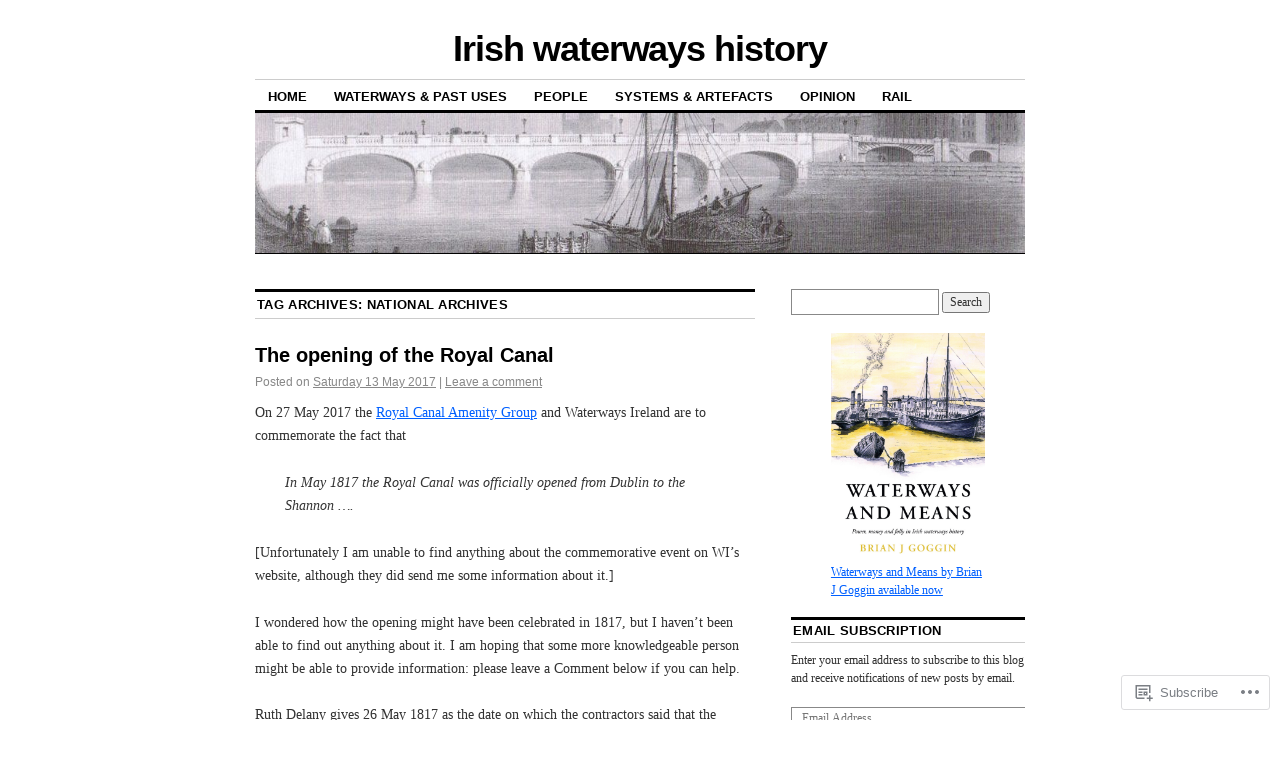

--- FILE ---
content_type: text/html; charset=UTF-8
request_url: https://irishwaterwayshistory.com/tag/national-archives/
body_size: 34897
content:
<!DOCTYPE html>
<!--[if IE 6]>
<html id="ie6" lang="en">
<![endif]-->
<!--[if IE 8]>
<html id="ie8" lang="en">
<![endif]-->
<!--[if (!IE)]><!-->
<html lang="en">
<!--<![endif]-->

<head>
<meta charset="UTF-8" />
<title>national archives | Irish waterways history</title>
<link rel="profile" href="http://gmpg.org/xfn/11" />
<link rel="pingback" href="https://irishwaterwayshistory.com/xmlrpc.php" />
<meta name='robots' content='max-image-preview:large' />

<!-- Async WordPress.com Remote Login -->
<script id="wpcom_remote_login_js">
var wpcom_remote_login_extra_auth = '';
function wpcom_remote_login_remove_dom_node_id( element_id ) {
	var dom_node = document.getElementById( element_id );
	if ( dom_node ) { dom_node.parentNode.removeChild( dom_node ); }
}
function wpcom_remote_login_remove_dom_node_classes( class_name ) {
	var dom_nodes = document.querySelectorAll( '.' + class_name );
	for ( var i = 0; i < dom_nodes.length; i++ ) {
		dom_nodes[ i ].parentNode.removeChild( dom_nodes[ i ] );
	}
}
function wpcom_remote_login_final_cleanup() {
	wpcom_remote_login_remove_dom_node_classes( "wpcom_remote_login_msg" );
	wpcom_remote_login_remove_dom_node_id( "wpcom_remote_login_key" );
	wpcom_remote_login_remove_dom_node_id( "wpcom_remote_login_validate" );
	wpcom_remote_login_remove_dom_node_id( "wpcom_remote_login_js" );
	wpcom_remote_login_remove_dom_node_id( "wpcom_request_access_iframe" );
	wpcom_remote_login_remove_dom_node_id( "wpcom_request_access_styles" );
}

// Watch for messages back from the remote login
window.addEventListener( "message", function( e ) {
	if ( e.origin === "https://r-login.wordpress.com" ) {
		var data = {};
		try {
			data = JSON.parse( e.data );
		} catch( e ) {
			wpcom_remote_login_final_cleanup();
			return;
		}

		if ( data.msg === 'LOGIN' ) {
			// Clean up the login check iframe
			wpcom_remote_login_remove_dom_node_id( "wpcom_remote_login_key" );

			var id_regex = new RegExp( /^[0-9]+$/ );
			var token_regex = new RegExp( /^.*|.*|.*$/ );
			if (
				token_regex.test( data.token )
				&& id_regex.test( data.wpcomid )
			) {
				// We have everything we need to ask for a login
				var script = document.createElement( "script" );
				script.setAttribute( "id", "wpcom_remote_login_validate" );
				script.src = '/remote-login.php?wpcom_remote_login=validate'
					+ '&wpcomid=' + data.wpcomid
					+ '&token=' + encodeURIComponent( data.token )
					+ '&host=' + window.location.protocol
					+ '//' + window.location.hostname
					+ '&postid=14536'
					+ '&is_singular=';
				document.body.appendChild( script );
			}

			return;
		}

		// Safari ITP, not logged in, so redirect
		if ( data.msg === 'LOGIN-REDIRECT' ) {
			window.location = 'https://wordpress.com/log-in?redirect_to=' + window.location.href;
			return;
		}

		// Safari ITP, storage access failed, remove the request
		if ( data.msg === 'LOGIN-REMOVE' ) {
			var css_zap = 'html { -webkit-transition: margin-top 1s; transition: margin-top 1s; } /* 9001 */ html { margin-top: 0 !important; } * html body { margin-top: 0 !important; } @media screen and ( max-width: 782px ) { html { margin-top: 0 !important; } * html body { margin-top: 0 !important; } }';
			var style_zap = document.createElement( 'style' );
			style_zap.type = 'text/css';
			style_zap.appendChild( document.createTextNode( css_zap ) );
			document.body.appendChild( style_zap );

			var e = document.getElementById( 'wpcom_request_access_iframe' );
			e.parentNode.removeChild( e );

			document.cookie = 'wordpress_com_login_access=denied; path=/; max-age=31536000';

			return;
		}

		// Safari ITP
		if ( data.msg === 'REQUEST_ACCESS' ) {
			console.log( 'request access: safari' );

			// Check ITP iframe enable/disable knob
			if ( wpcom_remote_login_extra_auth !== 'safari_itp_iframe' ) {
				return;
			}

			// If we are in a "private window" there is no ITP.
			var private_window = false;
			try {
				var opendb = window.openDatabase( null, null, null, null );
			} catch( e ) {
				private_window = true;
			}

			if ( private_window ) {
				console.log( 'private window' );
				return;
			}

			var iframe = document.createElement( 'iframe' );
			iframe.id = 'wpcom_request_access_iframe';
			iframe.setAttribute( 'scrolling', 'no' );
			iframe.setAttribute( 'sandbox', 'allow-storage-access-by-user-activation allow-scripts allow-same-origin allow-top-navigation-by-user-activation' );
			iframe.src = 'https://r-login.wordpress.com/remote-login.php?wpcom_remote_login=request_access&origin=' + encodeURIComponent( data.origin ) + '&wpcomid=' + encodeURIComponent( data.wpcomid );

			var css = 'html { -webkit-transition: margin-top 1s; transition: margin-top 1s; } /* 9001 */ html { margin-top: 46px !important; } * html body { margin-top: 46px !important; } @media screen and ( max-width: 660px ) { html { margin-top: 71px !important; } * html body { margin-top: 71px !important; } #wpcom_request_access_iframe { display: block; height: 71px !important; } } #wpcom_request_access_iframe { border: 0px; height: 46px; position: fixed; top: 0; left: 0; width: 100%; min-width: 100%; z-index: 99999; background: #23282d; } ';

			var style = document.createElement( 'style' );
			style.type = 'text/css';
			style.id = 'wpcom_request_access_styles';
			style.appendChild( document.createTextNode( css ) );
			document.body.appendChild( style );

			document.body.appendChild( iframe );
		}

		if ( data.msg === 'DONE' ) {
			wpcom_remote_login_final_cleanup();
		}
	}
}, false );

// Inject the remote login iframe after the page has had a chance to load
// more critical resources
window.addEventListener( "DOMContentLoaded", function( e ) {
	var iframe = document.createElement( "iframe" );
	iframe.style.display = "none";
	iframe.setAttribute( "scrolling", "no" );
	iframe.setAttribute( "id", "wpcom_remote_login_key" );
	iframe.src = "https://r-login.wordpress.com/remote-login.php"
		+ "?wpcom_remote_login=key"
		+ "&origin=aHR0cHM6Ly9pcmlzaHdhdGVyd2F5c2hpc3RvcnkuY29t"
		+ "&wpcomid=6087246"
		+ "&time=" + Math.floor( Date.now() / 1000 );
	document.body.appendChild( iframe );
}, false );
</script>
<link rel='dns-prefetch' href='//s0.wp.com' />
<link rel="alternate" type="application/rss+xml" title="Irish waterways history &raquo; Feed" href="https://irishwaterwayshistory.com/feed/" />
<link rel="alternate" type="application/rss+xml" title="Irish waterways history &raquo; Comments Feed" href="https://irishwaterwayshistory.com/comments/feed/" />
<link rel="alternate" type="application/rss+xml" title="Irish waterways history &raquo; national archives Tag Feed" href="https://irishwaterwayshistory.com/tag/national-archives/feed/" />
	<script type="text/javascript">
		/* <![CDATA[ */
		function addLoadEvent(func) {
			var oldonload = window.onload;
			if (typeof window.onload != 'function') {
				window.onload = func;
			} else {
				window.onload = function () {
					oldonload();
					func();
				}
			}
		}
		/* ]]> */
	</script>
	<style id='wp-emoji-styles-inline-css'>

	img.wp-smiley, img.emoji {
		display: inline !important;
		border: none !important;
		box-shadow: none !important;
		height: 1em !important;
		width: 1em !important;
		margin: 0 0.07em !important;
		vertical-align: -0.1em !important;
		background: none !important;
		padding: 0 !important;
	}
/*# sourceURL=wp-emoji-styles-inline-css */
</style>
<link crossorigin='anonymous' rel='stylesheet' id='all-css-2-1' href='/wp-content/plugins/gutenberg-core/v22.2.0/build/styles/block-library/style.css?m=1764855221i&cssminify=yes' type='text/css' media='all' />
<style id='wp-block-library-inline-css'>
.has-text-align-justify {
	text-align:justify;
}
.has-text-align-justify{text-align:justify;}

/*# sourceURL=wp-block-library-inline-css */
</style><style id='wp-block-image-inline-css'>
.wp-block-image>a,.wp-block-image>figure>a{display:inline-block}.wp-block-image img{box-sizing:border-box;height:auto;max-width:100%;vertical-align:bottom}@media not (prefers-reduced-motion){.wp-block-image img.hide{visibility:hidden}.wp-block-image img.show{animation:show-content-image .4s}}.wp-block-image[style*=border-radius] img,.wp-block-image[style*=border-radius]>a{border-radius:inherit}.wp-block-image.has-custom-border img{box-sizing:border-box}.wp-block-image.aligncenter{text-align:center}.wp-block-image.alignfull>a,.wp-block-image.alignwide>a{width:100%}.wp-block-image.alignfull img,.wp-block-image.alignwide img{height:auto;width:100%}.wp-block-image .aligncenter,.wp-block-image .alignleft,.wp-block-image .alignright,.wp-block-image.aligncenter,.wp-block-image.alignleft,.wp-block-image.alignright{display:table}.wp-block-image .aligncenter>figcaption,.wp-block-image .alignleft>figcaption,.wp-block-image .alignright>figcaption,.wp-block-image.aligncenter>figcaption,.wp-block-image.alignleft>figcaption,.wp-block-image.alignright>figcaption{caption-side:bottom;display:table-caption}.wp-block-image .alignleft{float:left;margin:.5em 1em .5em 0}.wp-block-image .alignright{float:right;margin:.5em 0 .5em 1em}.wp-block-image .aligncenter{margin-left:auto;margin-right:auto}.wp-block-image :where(figcaption){margin-bottom:1em;margin-top:.5em}.wp-block-image.is-style-circle-mask img{border-radius:9999px}@supports ((-webkit-mask-image:none) or (mask-image:none)) or (-webkit-mask-image:none){.wp-block-image.is-style-circle-mask img{border-radius:0;-webkit-mask-image:url('data:image/svg+xml;utf8,<svg viewBox="0 0 100 100" xmlns="http://www.w3.org/2000/svg"><circle cx="50" cy="50" r="50"/></svg>');mask-image:url('data:image/svg+xml;utf8,<svg viewBox="0 0 100 100" xmlns="http://www.w3.org/2000/svg"><circle cx="50" cy="50" r="50"/></svg>');mask-mode:alpha;-webkit-mask-position:center;mask-position:center;-webkit-mask-repeat:no-repeat;mask-repeat:no-repeat;-webkit-mask-size:contain;mask-size:contain}}:root :where(.wp-block-image.is-style-rounded img,.wp-block-image .is-style-rounded img){border-radius:9999px}.wp-block-image figure{margin:0}.wp-lightbox-container{display:flex;flex-direction:column;position:relative}.wp-lightbox-container img{cursor:zoom-in}.wp-lightbox-container img:hover+button{opacity:1}.wp-lightbox-container button{align-items:center;backdrop-filter:blur(16px) saturate(180%);background-color:#5a5a5a40;border:none;border-radius:4px;cursor:zoom-in;display:flex;height:20px;justify-content:center;opacity:0;padding:0;position:absolute;right:16px;text-align:center;top:16px;width:20px;z-index:100}@media not (prefers-reduced-motion){.wp-lightbox-container button{transition:opacity .2s ease}}.wp-lightbox-container button:focus-visible{outline:3px auto #5a5a5a40;outline:3px auto -webkit-focus-ring-color;outline-offset:3px}.wp-lightbox-container button:hover{cursor:pointer;opacity:1}.wp-lightbox-container button:focus{opacity:1}.wp-lightbox-container button:focus,.wp-lightbox-container button:hover,.wp-lightbox-container button:not(:hover):not(:active):not(.has-background){background-color:#5a5a5a40;border:none}.wp-lightbox-overlay{box-sizing:border-box;cursor:zoom-out;height:100vh;left:0;overflow:hidden;position:fixed;top:0;visibility:hidden;width:100%;z-index:100000}.wp-lightbox-overlay .close-button{align-items:center;cursor:pointer;display:flex;justify-content:center;min-height:40px;min-width:40px;padding:0;position:absolute;right:calc(env(safe-area-inset-right) + 16px);top:calc(env(safe-area-inset-top) + 16px);z-index:5000000}.wp-lightbox-overlay .close-button:focus,.wp-lightbox-overlay .close-button:hover,.wp-lightbox-overlay .close-button:not(:hover):not(:active):not(.has-background){background:none;border:none}.wp-lightbox-overlay .lightbox-image-container{height:var(--wp--lightbox-container-height);left:50%;overflow:hidden;position:absolute;top:50%;transform:translate(-50%,-50%);transform-origin:top left;width:var(--wp--lightbox-container-width);z-index:9999999999}.wp-lightbox-overlay .wp-block-image{align-items:center;box-sizing:border-box;display:flex;height:100%;justify-content:center;margin:0;position:relative;transform-origin:0 0;width:100%;z-index:3000000}.wp-lightbox-overlay .wp-block-image img{height:var(--wp--lightbox-image-height);min-height:var(--wp--lightbox-image-height);min-width:var(--wp--lightbox-image-width);width:var(--wp--lightbox-image-width)}.wp-lightbox-overlay .wp-block-image figcaption{display:none}.wp-lightbox-overlay button{background:none;border:none}.wp-lightbox-overlay .scrim{background-color:#fff;height:100%;opacity:.9;position:absolute;width:100%;z-index:2000000}.wp-lightbox-overlay.active{visibility:visible}@media not (prefers-reduced-motion){.wp-lightbox-overlay.active{animation:turn-on-visibility .25s both}.wp-lightbox-overlay.active img{animation:turn-on-visibility .35s both}.wp-lightbox-overlay.show-closing-animation:not(.active){animation:turn-off-visibility .35s both}.wp-lightbox-overlay.show-closing-animation:not(.active) img{animation:turn-off-visibility .25s both}.wp-lightbox-overlay.zoom.active{animation:none;opacity:1;visibility:visible}.wp-lightbox-overlay.zoom.active .lightbox-image-container{animation:lightbox-zoom-in .4s}.wp-lightbox-overlay.zoom.active .lightbox-image-container img{animation:none}.wp-lightbox-overlay.zoom.active .scrim{animation:turn-on-visibility .4s forwards}.wp-lightbox-overlay.zoom.show-closing-animation:not(.active){animation:none}.wp-lightbox-overlay.zoom.show-closing-animation:not(.active) .lightbox-image-container{animation:lightbox-zoom-out .4s}.wp-lightbox-overlay.zoom.show-closing-animation:not(.active) .lightbox-image-container img{animation:none}.wp-lightbox-overlay.zoom.show-closing-animation:not(.active) .scrim{animation:turn-off-visibility .4s forwards}}@keyframes show-content-image{0%{visibility:hidden}99%{visibility:hidden}to{visibility:visible}}@keyframes turn-on-visibility{0%{opacity:0}to{opacity:1}}@keyframes turn-off-visibility{0%{opacity:1;visibility:visible}99%{opacity:0;visibility:visible}to{opacity:0;visibility:hidden}}@keyframes lightbox-zoom-in{0%{transform:translate(calc((-100vw + var(--wp--lightbox-scrollbar-width))/2 + var(--wp--lightbox-initial-left-position)),calc(-50vh + var(--wp--lightbox-initial-top-position))) scale(var(--wp--lightbox-scale))}to{transform:translate(-50%,-50%) scale(1)}}@keyframes lightbox-zoom-out{0%{transform:translate(-50%,-50%) scale(1);visibility:visible}99%{visibility:visible}to{transform:translate(calc((-100vw + var(--wp--lightbox-scrollbar-width))/2 + var(--wp--lightbox-initial-left-position)),calc(-50vh + var(--wp--lightbox-initial-top-position))) scale(var(--wp--lightbox-scale));visibility:hidden}}
/*# sourceURL=/wp-content/plugins/gutenberg-core/v22.2.0/build/styles/block-library/image/style.css */
</style>
<style id='global-styles-inline-css'>
:root{--wp--preset--aspect-ratio--square: 1;--wp--preset--aspect-ratio--4-3: 4/3;--wp--preset--aspect-ratio--3-4: 3/4;--wp--preset--aspect-ratio--3-2: 3/2;--wp--preset--aspect-ratio--2-3: 2/3;--wp--preset--aspect-ratio--16-9: 16/9;--wp--preset--aspect-ratio--9-16: 9/16;--wp--preset--color--black: #000000;--wp--preset--color--cyan-bluish-gray: #abb8c3;--wp--preset--color--white: #ffffff;--wp--preset--color--pale-pink: #f78da7;--wp--preset--color--vivid-red: #cf2e2e;--wp--preset--color--luminous-vivid-orange: #ff6900;--wp--preset--color--luminous-vivid-amber: #fcb900;--wp--preset--color--light-green-cyan: #7bdcb5;--wp--preset--color--vivid-green-cyan: #00d084;--wp--preset--color--pale-cyan-blue: #8ed1fc;--wp--preset--color--vivid-cyan-blue: #0693e3;--wp--preset--color--vivid-purple: #9b51e0;--wp--preset--gradient--vivid-cyan-blue-to-vivid-purple: linear-gradient(135deg,rgb(6,147,227) 0%,rgb(155,81,224) 100%);--wp--preset--gradient--light-green-cyan-to-vivid-green-cyan: linear-gradient(135deg,rgb(122,220,180) 0%,rgb(0,208,130) 100%);--wp--preset--gradient--luminous-vivid-amber-to-luminous-vivid-orange: linear-gradient(135deg,rgb(252,185,0) 0%,rgb(255,105,0) 100%);--wp--preset--gradient--luminous-vivid-orange-to-vivid-red: linear-gradient(135deg,rgb(255,105,0) 0%,rgb(207,46,46) 100%);--wp--preset--gradient--very-light-gray-to-cyan-bluish-gray: linear-gradient(135deg,rgb(238,238,238) 0%,rgb(169,184,195) 100%);--wp--preset--gradient--cool-to-warm-spectrum: linear-gradient(135deg,rgb(74,234,220) 0%,rgb(151,120,209) 20%,rgb(207,42,186) 40%,rgb(238,44,130) 60%,rgb(251,105,98) 80%,rgb(254,248,76) 100%);--wp--preset--gradient--blush-light-purple: linear-gradient(135deg,rgb(255,206,236) 0%,rgb(152,150,240) 100%);--wp--preset--gradient--blush-bordeaux: linear-gradient(135deg,rgb(254,205,165) 0%,rgb(254,45,45) 50%,rgb(107,0,62) 100%);--wp--preset--gradient--luminous-dusk: linear-gradient(135deg,rgb(255,203,112) 0%,rgb(199,81,192) 50%,rgb(65,88,208) 100%);--wp--preset--gradient--pale-ocean: linear-gradient(135deg,rgb(255,245,203) 0%,rgb(182,227,212) 50%,rgb(51,167,181) 100%);--wp--preset--gradient--electric-grass: linear-gradient(135deg,rgb(202,248,128) 0%,rgb(113,206,126) 100%);--wp--preset--gradient--midnight: linear-gradient(135deg,rgb(2,3,129) 0%,rgb(40,116,252) 100%);--wp--preset--font-size--small: 13px;--wp--preset--font-size--medium: 20px;--wp--preset--font-size--large: 36px;--wp--preset--font-size--x-large: 42px;--wp--preset--font-family--albert-sans: 'Albert Sans', sans-serif;--wp--preset--font-family--alegreya: Alegreya, serif;--wp--preset--font-family--arvo: Arvo, serif;--wp--preset--font-family--bodoni-moda: 'Bodoni Moda', serif;--wp--preset--font-family--bricolage-grotesque: 'Bricolage Grotesque', sans-serif;--wp--preset--font-family--cabin: Cabin, sans-serif;--wp--preset--font-family--chivo: Chivo, sans-serif;--wp--preset--font-family--commissioner: Commissioner, sans-serif;--wp--preset--font-family--cormorant: Cormorant, serif;--wp--preset--font-family--courier-prime: 'Courier Prime', monospace;--wp--preset--font-family--crimson-pro: 'Crimson Pro', serif;--wp--preset--font-family--dm-mono: 'DM Mono', monospace;--wp--preset--font-family--dm-sans: 'DM Sans', sans-serif;--wp--preset--font-family--dm-serif-display: 'DM Serif Display', serif;--wp--preset--font-family--domine: Domine, serif;--wp--preset--font-family--eb-garamond: 'EB Garamond', serif;--wp--preset--font-family--epilogue: Epilogue, sans-serif;--wp--preset--font-family--fahkwang: Fahkwang, sans-serif;--wp--preset--font-family--figtree: Figtree, sans-serif;--wp--preset--font-family--fira-sans: 'Fira Sans', sans-serif;--wp--preset--font-family--fjalla-one: 'Fjalla One', sans-serif;--wp--preset--font-family--fraunces: Fraunces, serif;--wp--preset--font-family--gabarito: Gabarito, system-ui;--wp--preset--font-family--ibm-plex-mono: 'IBM Plex Mono', monospace;--wp--preset--font-family--ibm-plex-sans: 'IBM Plex Sans', sans-serif;--wp--preset--font-family--ibarra-real-nova: 'Ibarra Real Nova', serif;--wp--preset--font-family--instrument-serif: 'Instrument Serif', serif;--wp--preset--font-family--inter: Inter, sans-serif;--wp--preset--font-family--josefin-sans: 'Josefin Sans', sans-serif;--wp--preset--font-family--jost: Jost, sans-serif;--wp--preset--font-family--libre-baskerville: 'Libre Baskerville', serif;--wp--preset--font-family--libre-franklin: 'Libre Franklin', sans-serif;--wp--preset--font-family--literata: Literata, serif;--wp--preset--font-family--lora: Lora, serif;--wp--preset--font-family--merriweather: Merriweather, serif;--wp--preset--font-family--montserrat: Montserrat, sans-serif;--wp--preset--font-family--newsreader: Newsreader, serif;--wp--preset--font-family--noto-sans-mono: 'Noto Sans Mono', sans-serif;--wp--preset--font-family--nunito: Nunito, sans-serif;--wp--preset--font-family--open-sans: 'Open Sans', sans-serif;--wp--preset--font-family--overpass: Overpass, sans-serif;--wp--preset--font-family--pt-serif: 'PT Serif', serif;--wp--preset--font-family--petrona: Petrona, serif;--wp--preset--font-family--piazzolla: Piazzolla, serif;--wp--preset--font-family--playfair-display: 'Playfair Display', serif;--wp--preset--font-family--plus-jakarta-sans: 'Plus Jakarta Sans', sans-serif;--wp--preset--font-family--poppins: Poppins, sans-serif;--wp--preset--font-family--raleway: Raleway, sans-serif;--wp--preset--font-family--roboto: Roboto, sans-serif;--wp--preset--font-family--roboto-slab: 'Roboto Slab', serif;--wp--preset--font-family--rubik: Rubik, sans-serif;--wp--preset--font-family--rufina: Rufina, serif;--wp--preset--font-family--sora: Sora, sans-serif;--wp--preset--font-family--source-sans-3: 'Source Sans 3', sans-serif;--wp--preset--font-family--source-serif-4: 'Source Serif 4', serif;--wp--preset--font-family--space-mono: 'Space Mono', monospace;--wp--preset--font-family--syne: Syne, sans-serif;--wp--preset--font-family--texturina: Texturina, serif;--wp--preset--font-family--urbanist: Urbanist, sans-serif;--wp--preset--font-family--work-sans: 'Work Sans', sans-serif;--wp--preset--spacing--20: 0.44rem;--wp--preset--spacing--30: 0.67rem;--wp--preset--spacing--40: 1rem;--wp--preset--spacing--50: 1.5rem;--wp--preset--spacing--60: 2.25rem;--wp--preset--spacing--70: 3.38rem;--wp--preset--spacing--80: 5.06rem;--wp--preset--shadow--natural: 6px 6px 9px rgba(0, 0, 0, 0.2);--wp--preset--shadow--deep: 12px 12px 50px rgba(0, 0, 0, 0.4);--wp--preset--shadow--sharp: 6px 6px 0px rgba(0, 0, 0, 0.2);--wp--preset--shadow--outlined: 6px 6px 0px -3px rgb(255, 255, 255), 6px 6px rgb(0, 0, 0);--wp--preset--shadow--crisp: 6px 6px 0px rgb(0, 0, 0);}:where(.is-layout-flex){gap: 0.5em;}:where(.is-layout-grid){gap: 0.5em;}body .is-layout-flex{display: flex;}.is-layout-flex{flex-wrap: wrap;align-items: center;}.is-layout-flex > :is(*, div){margin: 0;}body .is-layout-grid{display: grid;}.is-layout-grid > :is(*, div){margin: 0;}:where(.wp-block-columns.is-layout-flex){gap: 2em;}:where(.wp-block-columns.is-layout-grid){gap: 2em;}:where(.wp-block-post-template.is-layout-flex){gap: 1.25em;}:where(.wp-block-post-template.is-layout-grid){gap: 1.25em;}.has-black-color{color: var(--wp--preset--color--black) !important;}.has-cyan-bluish-gray-color{color: var(--wp--preset--color--cyan-bluish-gray) !important;}.has-white-color{color: var(--wp--preset--color--white) !important;}.has-pale-pink-color{color: var(--wp--preset--color--pale-pink) !important;}.has-vivid-red-color{color: var(--wp--preset--color--vivid-red) !important;}.has-luminous-vivid-orange-color{color: var(--wp--preset--color--luminous-vivid-orange) !important;}.has-luminous-vivid-amber-color{color: var(--wp--preset--color--luminous-vivid-amber) !important;}.has-light-green-cyan-color{color: var(--wp--preset--color--light-green-cyan) !important;}.has-vivid-green-cyan-color{color: var(--wp--preset--color--vivid-green-cyan) !important;}.has-pale-cyan-blue-color{color: var(--wp--preset--color--pale-cyan-blue) !important;}.has-vivid-cyan-blue-color{color: var(--wp--preset--color--vivid-cyan-blue) !important;}.has-vivid-purple-color{color: var(--wp--preset--color--vivid-purple) !important;}.has-black-background-color{background-color: var(--wp--preset--color--black) !important;}.has-cyan-bluish-gray-background-color{background-color: var(--wp--preset--color--cyan-bluish-gray) !important;}.has-white-background-color{background-color: var(--wp--preset--color--white) !important;}.has-pale-pink-background-color{background-color: var(--wp--preset--color--pale-pink) !important;}.has-vivid-red-background-color{background-color: var(--wp--preset--color--vivid-red) !important;}.has-luminous-vivid-orange-background-color{background-color: var(--wp--preset--color--luminous-vivid-orange) !important;}.has-luminous-vivid-amber-background-color{background-color: var(--wp--preset--color--luminous-vivid-amber) !important;}.has-light-green-cyan-background-color{background-color: var(--wp--preset--color--light-green-cyan) !important;}.has-vivid-green-cyan-background-color{background-color: var(--wp--preset--color--vivid-green-cyan) !important;}.has-pale-cyan-blue-background-color{background-color: var(--wp--preset--color--pale-cyan-blue) !important;}.has-vivid-cyan-blue-background-color{background-color: var(--wp--preset--color--vivid-cyan-blue) !important;}.has-vivid-purple-background-color{background-color: var(--wp--preset--color--vivid-purple) !important;}.has-black-border-color{border-color: var(--wp--preset--color--black) !important;}.has-cyan-bluish-gray-border-color{border-color: var(--wp--preset--color--cyan-bluish-gray) !important;}.has-white-border-color{border-color: var(--wp--preset--color--white) !important;}.has-pale-pink-border-color{border-color: var(--wp--preset--color--pale-pink) !important;}.has-vivid-red-border-color{border-color: var(--wp--preset--color--vivid-red) !important;}.has-luminous-vivid-orange-border-color{border-color: var(--wp--preset--color--luminous-vivid-orange) !important;}.has-luminous-vivid-amber-border-color{border-color: var(--wp--preset--color--luminous-vivid-amber) !important;}.has-light-green-cyan-border-color{border-color: var(--wp--preset--color--light-green-cyan) !important;}.has-vivid-green-cyan-border-color{border-color: var(--wp--preset--color--vivid-green-cyan) !important;}.has-pale-cyan-blue-border-color{border-color: var(--wp--preset--color--pale-cyan-blue) !important;}.has-vivid-cyan-blue-border-color{border-color: var(--wp--preset--color--vivid-cyan-blue) !important;}.has-vivid-purple-border-color{border-color: var(--wp--preset--color--vivid-purple) !important;}.has-vivid-cyan-blue-to-vivid-purple-gradient-background{background: var(--wp--preset--gradient--vivid-cyan-blue-to-vivid-purple) !important;}.has-light-green-cyan-to-vivid-green-cyan-gradient-background{background: var(--wp--preset--gradient--light-green-cyan-to-vivid-green-cyan) !important;}.has-luminous-vivid-amber-to-luminous-vivid-orange-gradient-background{background: var(--wp--preset--gradient--luminous-vivid-amber-to-luminous-vivid-orange) !important;}.has-luminous-vivid-orange-to-vivid-red-gradient-background{background: var(--wp--preset--gradient--luminous-vivid-orange-to-vivid-red) !important;}.has-very-light-gray-to-cyan-bluish-gray-gradient-background{background: var(--wp--preset--gradient--very-light-gray-to-cyan-bluish-gray) !important;}.has-cool-to-warm-spectrum-gradient-background{background: var(--wp--preset--gradient--cool-to-warm-spectrum) !important;}.has-blush-light-purple-gradient-background{background: var(--wp--preset--gradient--blush-light-purple) !important;}.has-blush-bordeaux-gradient-background{background: var(--wp--preset--gradient--blush-bordeaux) !important;}.has-luminous-dusk-gradient-background{background: var(--wp--preset--gradient--luminous-dusk) !important;}.has-pale-ocean-gradient-background{background: var(--wp--preset--gradient--pale-ocean) !important;}.has-electric-grass-gradient-background{background: var(--wp--preset--gradient--electric-grass) !important;}.has-midnight-gradient-background{background: var(--wp--preset--gradient--midnight) !important;}.has-small-font-size{font-size: var(--wp--preset--font-size--small) !important;}.has-medium-font-size{font-size: var(--wp--preset--font-size--medium) !important;}.has-large-font-size{font-size: var(--wp--preset--font-size--large) !important;}.has-x-large-font-size{font-size: var(--wp--preset--font-size--x-large) !important;}.has-albert-sans-font-family{font-family: var(--wp--preset--font-family--albert-sans) !important;}.has-alegreya-font-family{font-family: var(--wp--preset--font-family--alegreya) !important;}.has-arvo-font-family{font-family: var(--wp--preset--font-family--arvo) !important;}.has-bodoni-moda-font-family{font-family: var(--wp--preset--font-family--bodoni-moda) !important;}.has-bricolage-grotesque-font-family{font-family: var(--wp--preset--font-family--bricolage-grotesque) !important;}.has-cabin-font-family{font-family: var(--wp--preset--font-family--cabin) !important;}.has-chivo-font-family{font-family: var(--wp--preset--font-family--chivo) !important;}.has-commissioner-font-family{font-family: var(--wp--preset--font-family--commissioner) !important;}.has-cormorant-font-family{font-family: var(--wp--preset--font-family--cormorant) !important;}.has-courier-prime-font-family{font-family: var(--wp--preset--font-family--courier-prime) !important;}.has-crimson-pro-font-family{font-family: var(--wp--preset--font-family--crimson-pro) !important;}.has-dm-mono-font-family{font-family: var(--wp--preset--font-family--dm-mono) !important;}.has-dm-sans-font-family{font-family: var(--wp--preset--font-family--dm-sans) !important;}.has-dm-serif-display-font-family{font-family: var(--wp--preset--font-family--dm-serif-display) !important;}.has-domine-font-family{font-family: var(--wp--preset--font-family--domine) !important;}.has-eb-garamond-font-family{font-family: var(--wp--preset--font-family--eb-garamond) !important;}.has-epilogue-font-family{font-family: var(--wp--preset--font-family--epilogue) !important;}.has-fahkwang-font-family{font-family: var(--wp--preset--font-family--fahkwang) !important;}.has-figtree-font-family{font-family: var(--wp--preset--font-family--figtree) !important;}.has-fira-sans-font-family{font-family: var(--wp--preset--font-family--fira-sans) !important;}.has-fjalla-one-font-family{font-family: var(--wp--preset--font-family--fjalla-one) !important;}.has-fraunces-font-family{font-family: var(--wp--preset--font-family--fraunces) !important;}.has-gabarito-font-family{font-family: var(--wp--preset--font-family--gabarito) !important;}.has-ibm-plex-mono-font-family{font-family: var(--wp--preset--font-family--ibm-plex-mono) !important;}.has-ibm-plex-sans-font-family{font-family: var(--wp--preset--font-family--ibm-plex-sans) !important;}.has-ibarra-real-nova-font-family{font-family: var(--wp--preset--font-family--ibarra-real-nova) !important;}.has-instrument-serif-font-family{font-family: var(--wp--preset--font-family--instrument-serif) !important;}.has-inter-font-family{font-family: var(--wp--preset--font-family--inter) !important;}.has-josefin-sans-font-family{font-family: var(--wp--preset--font-family--josefin-sans) !important;}.has-jost-font-family{font-family: var(--wp--preset--font-family--jost) !important;}.has-libre-baskerville-font-family{font-family: var(--wp--preset--font-family--libre-baskerville) !important;}.has-libre-franklin-font-family{font-family: var(--wp--preset--font-family--libre-franklin) !important;}.has-literata-font-family{font-family: var(--wp--preset--font-family--literata) !important;}.has-lora-font-family{font-family: var(--wp--preset--font-family--lora) !important;}.has-merriweather-font-family{font-family: var(--wp--preset--font-family--merriweather) !important;}.has-montserrat-font-family{font-family: var(--wp--preset--font-family--montserrat) !important;}.has-newsreader-font-family{font-family: var(--wp--preset--font-family--newsreader) !important;}.has-noto-sans-mono-font-family{font-family: var(--wp--preset--font-family--noto-sans-mono) !important;}.has-nunito-font-family{font-family: var(--wp--preset--font-family--nunito) !important;}.has-open-sans-font-family{font-family: var(--wp--preset--font-family--open-sans) !important;}.has-overpass-font-family{font-family: var(--wp--preset--font-family--overpass) !important;}.has-pt-serif-font-family{font-family: var(--wp--preset--font-family--pt-serif) !important;}.has-petrona-font-family{font-family: var(--wp--preset--font-family--petrona) !important;}.has-piazzolla-font-family{font-family: var(--wp--preset--font-family--piazzolla) !important;}.has-playfair-display-font-family{font-family: var(--wp--preset--font-family--playfair-display) !important;}.has-plus-jakarta-sans-font-family{font-family: var(--wp--preset--font-family--plus-jakarta-sans) !important;}.has-poppins-font-family{font-family: var(--wp--preset--font-family--poppins) !important;}.has-raleway-font-family{font-family: var(--wp--preset--font-family--raleway) !important;}.has-roboto-font-family{font-family: var(--wp--preset--font-family--roboto) !important;}.has-roboto-slab-font-family{font-family: var(--wp--preset--font-family--roboto-slab) !important;}.has-rubik-font-family{font-family: var(--wp--preset--font-family--rubik) !important;}.has-rufina-font-family{font-family: var(--wp--preset--font-family--rufina) !important;}.has-sora-font-family{font-family: var(--wp--preset--font-family--sora) !important;}.has-source-sans-3-font-family{font-family: var(--wp--preset--font-family--source-sans-3) !important;}.has-source-serif-4-font-family{font-family: var(--wp--preset--font-family--source-serif-4) !important;}.has-space-mono-font-family{font-family: var(--wp--preset--font-family--space-mono) !important;}.has-syne-font-family{font-family: var(--wp--preset--font-family--syne) !important;}.has-texturina-font-family{font-family: var(--wp--preset--font-family--texturina) !important;}.has-urbanist-font-family{font-family: var(--wp--preset--font-family--urbanist) !important;}.has-work-sans-font-family{font-family: var(--wp--preset--font-family--work-sans) !important;}
/*# sourceURL=global-styles-inline-css */
</style>

<style id='classic-theme-styles-inline-css'>
/*! This file is auto-generated */
.wp-block-button__link{color:#fff;background-color:#32373c;border-radius:9999px;box-shadow:none;text-decoration:none;padding:calc(.667em + 2px) calc(1.333em + 2px);font-size:1.125em}.wp-block-file__button{background:#32373c;color:#fff;text-decoration:none}
/*# sourceURL=/wp-includes/css/classic-themes.min.css */
</style>
<link crossorigin='anonymous' rel='stylesheet' id='all-css-4-1' href='/_static/??-eJx9kNsOwjAIQH9IRqbL1Afjt3QVJ9pbSqfx72Uu8RLNXgiQc4AWbwlsDIVCweSGnoOgjZ2L9iK4rOpNVYOwT44g07Vq8MBSXgRIuTuqrMgCPwb5Ad6zMmnfJ1NGwtOBDTnyis1pt6QOdF3KJAIaPQ8eyklF+fGmNqahG9cZx4Hw/2H/SA52ouG5dO6qTPrsXtMelfoo56SeIuhnmcIxfBVwdIbzqO79rl43dbtdrZbt+QGphJW2&cssminify=yes' type='text/css' media='all' />
<style id='jetpack-global-styles-frontend-style-inline-css'>
:root { --font-headings: unset; --font-base: unset; --font-headings-default: -apple-system,BlinkMacSystemFont,"Segoe UI",Roboto,Oxygen-Sans,Ubuntu,Cantarell,"Helvetica Neue",sans-serif; --font-base-default: -apple-system,BlinkMacSystemFont,"Segoe UI",Roboto,Oxygen-Sans,Ubuntu,Cantarell,"Helvetica Neue",sans-serif;}
/*# sourceURL=jetpack-global-styles-frontend-style-inline-css */
</style>
<link crossorigin='anonymous' rel='stylesheet' id='all-css-6-1' href='/wp-content/themes/h4/global.css?m=1420737423i&cssminify=yes' type='text/css' media='all' />
<script type="text/javascript" id="wpcom-actionbar-placeholder-js-extra">
/* <![CDATA[ */
var actionbardata = {"siteID":"6087246","postID":"0","siteURL":"https://irishwaterwayshistory.com","xhrURL":"https://irishwaterwayshistory.com/wp-admin/admin-ajax.php","nonce":"538b1bcb63","isLoggedIn":"","statusMessage":"","subsEmailDefault":"instantly","proxyScriptUrl":"https://s0.wp.com/wp-content/js/wpcom-proxy-request.js?m=1513050504i&amp;ver=20211021","i18n":{"followedText":"New posts from this site will now appear in your \u003Ca href=\"https://wordpress.com/reader\"\u003EReader\u003C/a\u003E","foldBar":"Collapse this bar","unfoldBar":"Expand this bar","shortLinkCopied":"Shortlink copied to clipboard."}};
//# sourceURL=wpcom-actionbar-placeholder-js-extra
/* ]]> */
</script>
<script type="text/javascript" id="jetpack-mu-wpcom-settings-js-before">
/* <![CDATA[ */
var JETPACK_MU_WPCOM_SETTINGS = {"assetsUrl":"https://s0.wp.com/wp-content/mu-plugins/jetpack-mu-wpcom-plugin/sun/jetpack_vendor/automattic/jetpack-mu-wpcom/src/build/"};
//# sourceURL=jetpack-mu-wpcom-settings-js-before
/* ]]> */
</script>
<script crossorigin='anonymous' type='text/javascript'  src='/wp-content/js/rlt-proxy.js?m=1720530689i'></script>
<script type="text/javascript" id="rlt-proxy-js-after">
/* <![CDATA[ */
	rltInitialize( {"token":null,"iframeOrigins":["https:\/\/widgets.wp.com"]} );
//# sourceURL=rlt-proxy-js-after
/* ]]> */
</script>
<link rel="EditURI" type="application/rsd+xml" title="RSD" href="https://irishwaterways.wordpress.com/xmlrpc.php?rsd" />
<meta name="generator" content="WordPress.com" />

<!-- Jetpack Open Graph Tags -->
<meta property="og:type" content="website" />
<meta property="og:title" content="national archives &#8211; Irish waterways history" />
<meta property="og:url" content="https://irishwaterwayshistory.com/tag/national-archives/" />
<meta property="og:site_name" content="Irish waterways history" />
<meta property="og:image" content="https://secure.gravatar.com/blavatar/f9de570b43d30ec88ac22cc9fd2b58dcc2d02823e756b2ec00565b15d84ea1f1?s=200&#038;ts=1767953739" />
<meta property="og:image:width" content="200" />
<meta property="og:image:height" content="200" />
<meta property="og:image:alt" content="" />
<meta property="og:locale" content="en_US" />

<!-- End Jetpack Open Graph Tags -->
<link rel="shortcut icon" type="image/x-icon" href="https://secure.gravatar.com/blavatar/f9de570b43d30ec88ac22cc9fd2b58dcc2d02823e756b2ec00565b15d84ea1f1?s=32" sizes="16x16" />
<link rel="icon" type="image/x-icon" href="https://secure.gravatar.com/blavatar/f9de570b43d30ec88ac22cc9fd2b58dcc2d02823e756b2ec00565b15d84ea1f1?s=32" sizes="16x16" />
<link rel="apple-touch-icon" href="https://secure.gravatar.com/blavatar/f9de570b43d30ec88ac22cc9fd2b58dcc2d02823e756b2ec00565b15d84ea1f1?s=114" />
<link rel='openid.server' href='https://irishwaterwayshistory.com/?openidserver=1' />
<link rel='openid.delegate' href='https://irishwaterwayshistory.com/' />
<link rel="search" type="application/opensearchdescription+xml" href="https://irishwaterwayshistory.com/osd.xml" title="Irish waterways history" />
<link rel="search" type="application/opensearchdescription+xml" href="https://s1.wp.com/opensearch.xml" title="WordPress.com" />
		<style type="text/css">
			.recentcomments a {
				display: inline !important;
				padding: 0 !important;
				margin: 0 !important;
			}

			table.recentcommentsavatartop img.avatar, table.recentcommentsavatarend img.avatar {
				border: 0px;
				margin: 0;
			}

			table.recentcommentsavatartop a, table.recentcommentsavatarend a {
				border: 0px !important;
				background-color: transparent !important;
			}

			td.recentcommentsavatarend, td.recentcommentsavatartop {
				padding: 0px 0px 1px 0px;
				margin: 0px;
			}

			td.recentcommentstextend {
				border: none !important;
				padding: 0px 0px 2px 10px;
			}

			.rtl td.recentcommentstextend {
				padding: 0px 10px 2px 0px;
			}

			td.recentcommentstexttop {
				border: none;
				padding: 0px 0px 0px 10px;
			}

			.rtl td.recentcommentstexttop {
				padding: 0px 10px 0px 0px;
			}
		</style>
		<meta name="description" content="Posts about national archives written by anne" />
<link crossorigin='anonymous' rel='stylesheet' id='all-css-0-3' href='/wp-content/mu-plugins/jetpack-plugin/sun/_inc/build/subscriptions/subscriptions.min.css?m=1753981412i&cssminify=yes' type='text/css' media='all' />
</head>

<body class="archive tag tag-national-archives tag-160346 wp-theme-pubcoraline customizer-styles-applied two-column content-sidebar jetpack-reblog-enabled">
<div id="container" class="hfeed contain">
	<div id="header">
		<div id="masthead" role="banner">
						<div id="site-title">
				<span>
					<a href="https://irishwaterwayshistory.com/" title="Irish waterways history" rel="home">Irish waterways history</a>
				</span>
			</div>
			<div id="site-description"></div>
		</div><!-- #masthead -->

		<div id="access" role="navigation">
		  			<div class="skip-link screen-reader-text"><a href="#content" title="Skip to content">Skip to content</a></div>
						<div class="menu"><ul>
<li ><a href="https://irishwaterwayshistory.com/">Home</a></li><li class="page_item page-item-12 page_item_has_children"><a href="https://irishwaterwayshistory.com/abandoned-or-little-used-irish-waterways/">Waterways &amp; past&nbsp;uses</a>
<ul class='children'>
	<li class="page_item page-item-8827 page_item_has_children"><a href="https://irishwaterwayshistory.com/abandoned-or-little-used-irish-waterways/saving-the-nation/">Saving the nation</a>
	<ul class='children'>
		<li class="page_item page-item-14459"><a href="https://irishwaterwayshistory.com/abandoned-or-little-used-irish-waterways/saving-the-nation/the-shannon-navigation-1786/">The Shannon Navigation&nbsp;1786</a></li>
		<li class="page_item page-item-8825"><a href="https://irishwaterwayshistory.com/abandoned-or-little-used-irish-waterways/saving-the-nation/the-shannon-in-1792/">The Shannon in&nbsp;1792</a></li>
	</ul>
</li>
	<li class="page_item page-item-5026 page_item_has_children"><a href="https://irishwaterwayshistory.com/abandoned-or-little-used-irish-waterways/midlands-turf-waterways/">Turf and bog&nbsp;navigations</a>
	<ul class='children'>
		<li class="page_item page-item-9095"><a href="https://irishwaterwayshistory.com/abandoned-or-little-used-irish-waterways/midlands-turf-waterways/the-bog-of-allen-from-the-grand-canal-in-1835/">The Bog of Allen from the Grand Canal in&nbsp;1835</a></li>
		<li class="page_item page-item-1338"><a href="https://irishwaterwayshistory.com/abandoned-or-little-used-irish-waterways/midlands-turf-waterways/johns-canal-castleconnell/">John&#8217;s Canal, Castleconnell</a></li>
		<li class="page_item page-item-307"><a href="https://irishwaterwayshistory.com/abandoned-or-little-used-irish-waterways/midlands-turf-waterways/the-canal-at-the-worlds-end/">The Canal at the World&#8217;s&nbsp;End</a></li>
		<li class="page_item page-item-350"><a href="https://irishwaterwayshistory.com/abandoned-or-little-used-irish-waterways/midlands-turf-waterways/the-finnery-river-navigation/">The Finnery River&nbsp;navigation</a></li>
		<li class="page_item page-item-1140"><a href="https://irishwaterwayshistory.com/abandoned-or-little-used-irish-waterways/midlands-turf-waterways/the-lough-boora-feeder/">The Lough Boora&nbsp;Feeder</a></li>
		<li class="page_item page-item-58"><a href="https://irishwaterwayshistory.com/abandoned-or-little-used-irish-waterways/midlands-turf-waterways/the-little-brosna/">The Little Brosna</a></li>
		<li class="page_item page-item-5390"><a href="https://irishwaterwayshistory.com/abandoned-or-little-used-irish-waterways/midlands-turf-waterways/the-lullymore-canal-as-wasnt/">The Lullymore canal as&nbsp;wasn&#8217;t</a></li>
		<li class="page_item page-item-104"><a href="https://irishwaterwayshistory.com/abandoned-or-little-used-irish-waterways/midlands-turf-waterways/the-roscrea-canals/">The Roscrea canals</a></li>
		<li class="page_item page-item-15279"><a href="https://irishwaterwayshistory.com/abandoned-or-little-used-irish-waterways/midlands-turf-waterways/the-monivea-navigations/">The Monivea navigations</a></li>
		<li class="page_item page-item-11661"><a href="https://irishwaterwayshistory.com/abandoned-or-little-used-irish-waterways/midlands-turf-waterways/lacys-canal/">Lacy&#8217;s Canal</a></li>
		<li class="page_item page-item-142 page_item_has_children"><a href="https://irishwaterwayshistory.com/abandoned-or-little-used-irish-waterways/midlands-turf-waterways/the-rockville-navigation/">The Rockville Navigation page&nbsp;1</a>
		<ul class='children'>
			<li class="page_item page-item-3751"><a href="https://irishwaterwayshistory.com/abandoned-or-little-used-irish-waterways/midlands-turf-waterways/the-rockville-navigation/down-the-rockville/">Down the Rockville</a></li>
		</ul>
</li>
		<li class="page_item page-item-161"><a href="https://irishwaterwayshistory.com/abandoned-or-little-used-irish-waterways/midlands-turf-waterways/the-rockville-navigation-page-2/">The Rockville Navigation page&nbsp;2</a></li>
		<li class="page_item page-item-184"><a href="https://irishwaterwayshistory.com/abandoned-or-little-used-irish-waterways/midlands-turf-waterways/the-rockville-navigation-page-3/">The Rockville Navigation page&nbsp;3</a></li>
		<li class="page_item page-item-7512"><a href="https://irishwaterwayshistory.com/abandoned-or-little-used-irish-waterways/midlands-turf-waterways/rockingham/">Rockingham</a></li>
		<li class="page_item page-item-13961"><a href="https://irishwaterwayshistory.com/abandoned-or-little-used-irish-waterways/midlands-turf-waterways/the-colthurst-canals/">The Colthurst canals</a></li>
		<li class="page_item page-item-14548"><a href="https://irishwaterwayshistory.com/abandoned-or-little-used-irish-waterways/midlands-turf-waterways/the-inny-navigation/">The Inny navigation</a></li>
	</ul>
</li>
	<li class="page_item page-item-5166 page_item_has_children"><a href="https://irishwaterwayshistory.com/abandoned-or-little-used-irish-waterways/the-lower-shannon/">The lower Shannon</a>
	<ul class='children'>
		<li class="page_item page-item-3250 page_item_has_children"><a href="https://irishwaterwayshistory.com/abandoned-or-little-used-irish-waterways/the-lower-shannon/the-piers-quays-and-harbours-of-the-shannon-estuary/">The piers, quays and harbours of the Shannon&nbsp;Estuary</a>
		<ul class='children'>
			<li class="page_item page-item-3217"><a href="https://irishwaterwayshistory.com/abandoned-or-little-used-irish-waterways/the-lower-shannon/the-piers-quays-and-harbours-of-the-shannon-estuary/nimmos-non-existent-harbour/">Nimmo&#8217;s non-existent harbour</a></li>
			<li class="page_item page-item-6114"><a href="https://irishwaterwayshistory.com/abandoned-or-little-used-irish-waterways/the-lower-shannon/the-piers-quays-and-harbours-of-the-shannon-estuary/the-doonbeg-ship-canal/">The Doonbeg Ship&nbsp;Canal</a></li>
			<li class="page_item page-item-10990"><a href="https://irishwaterwayshistory.com/abandoned-or-little-used-irish-waterways/the-lower-shannon/the-piers-quays-and-harbours-of-the-shannon-estuary/querrin/">Querrin</a></li>
			<li class="page_item page-item-1672"><a href="https://irishwaterwayshistory.com/abandoned-or-little-used-irish-waterways/the-lower-shannon/the-piers-quays-and-harbours-of-the-shannon-estuary/a-sector-lock-kilrush-marina/">Kilrush and its sector&nbsp;lock</a></li>
			<li class="page_item page-item-6473"><a href="https://irishwaterwayshistory.com/abandoned-or-little-used-irish-waterways/the-lower-shannon/the-piers-quays-and-harbours-of-the-shannon-estuary/the-killimer-to-tarbert-ferry/">The Killimer to Tarbert&nbsp;ferry</a></li>
			<li class="page_item page-item-6449"><a href="https://irishwaterwayshistory.com/abandoned-or-little-used-irish-waterways/the-lower-shannon/the-piers-quays-and-harbours-of-the-shannon-estuary/the-colleen-bawn-at-killimer/">The Colleen Bawn at&nbsp;Killimer</a></li>
			<li class="page_item page-item-3395"><a href="https://irishwaterwayshistory.com/abandoned-or-little-used-irish-waterways/the-lower-shannon/the-piers-quays-and-harbours-of-the-shannon-estuary/whos-there/">Knock knock. Who&#8217;s&nbsp;there?</a></li>
			<li class="page_item page-item-5688"><a href="https://irishwaterwayshistory.com/abandoned-or-little-used-irish-waterways/the-lower-shannon/the-piers-quays-and-harbours-of-the-shannon-estuary/cahircon-not-at-all-boring/">Cahircon: not at all&nbsp;boring</a></li>
			<li class="page_item page-item-15875"><a href="https://irishwaterwayshistory.com/abandoned-or-little-used-irish-waterways/the-lower-shannon/the-piers-quays-and-harbours-of-the-shannon-estuary/ringmoylan/">Ringmoylan</a></li>
			<li class="page_item page-item-3299"><a href="https://irishwaterwayshistory.com/abandoned-or-little-used-irish-waterways/the-lower-shannon/the-piers-quays-and-harbours-of-the-shannon-estuary/the-hidden-quay-of-latoon/">The hidden quay of&nbsp;Latoon</a></li>
			<li class="page_item page-item-15676"><a href="https://irishwaterwayshistory.com/abandoned-or-little-used-irish-waterways/the-lower-shannon/the-piers-quays-and-harbours-of-the-shannon-estuary/the-stones-of-kilteery/">The stones of&nbsp;Kilteery</a></li>
			<li class="page_item page-item-648"><a href="https://irishwaterwayshistory.com/abandoned-or-little-used-irish-waterways/the-lower-shannon/the-piers-quays-and-harbours-of-the-shannon-estuary/the-maigue/">The Maigue</a></li>
			<li class="page_item page-item-5643"><a href="https://irishwaterwayshistory.com/abandoned-or-little-used-irish-waterways/the-lower-shannon/the-piers-quays-and-harbours-of-the-shannon-estuary/sitting-on-the-dock-of-the-beagh/">Sitting on the dock of the&nbsp;Beagh</a></li>
			<li class="page_item page-item-12519"><a href="https://irishwaterwayshistory.com/abandoned-or-little-used-irish-waterways/the-lower-shannon/the-piers-quays-and-harbours-of-the-shannon-estuary/massys-quay-askeaton-and-the-river-deel/">Massy&#8217;s Quay, Askeaton and the River&nbsp;Deel</a></li>
			<li class="page_item page-item-3263"><a href="https://irishwaterwayshistory.com/abandoned-or-little-used-irish-waterways/the-lower-shannon/the-piers-quays-and-harbours-of-the-shannon-estuary/saleen-quay/">Saleen Pier</a></li>
			<li class="page_item page-item-9228"><a href="https://irishwaterwayshistory.com/abandoned-or-little-used-irish-waterways/the-lower-shannon/the-piers-quays-and-harbours-of-the-shannon-estuary/the-lord-lieutenants-visit-to-limerick-trip-down-the-shannon-1856/">The Lord Lieutenant&#8217;s Visit to Limerick — trip down the Shannon&nbsp;[1856]</a></li>
		</ul>
</li>
		<li class="page_item page-item-5282 page_item_has_children"><a href="https://irishwaterwayshistory.com/abandoned-or-little-used-irish-waterways/the-lower-shannon/the-fergus/">The Fergus</a>
		<ul class='children'>
			<li class="page_item page-item-5289"><a href="https://irishwaterwayshistory.com/abandoned-or-little-used-irish-waterways/the-lower-shannon/the-fergus/the-lost-island-of-islandavanna/">The lost island of&nbsp;Islandavanna</a></li>
			<li class="page_item page-item-5337"><a href="https://irishwaterwayshistory.com/abandoned-or-little-used-irish-waterways/the-lower-shannon/the-fergus/the-rudely-constructed-quay-at-ballycorick/">The rudely constructed quay at&nbsp;Ballycorick</a></li>
			<li class="page_item page-item-5525"><a href="https://irishwaterwayshistory.com/abandoned-or-little-used-irish-waterways/the-lower-shannon/the-fergus/rosscliff-the-port-of-ballynacally/">Rosscliff: the port of&nbsp;Ballynacally?</a></li>
			<li class="page_item page-item-5312"><a href="https://irishwaterwayshistory.com/abandoned-or-little-used-irish-waterways/the-lower-shannon/the-fergus/this-day-thou-shalt-be-with-me/">Paradise</a></li>
			<li class="page_item page-item-5522"><a href="https://irishwaterwayshistory.com/abandoned-or-little-used-irish-waterways/the-lower-shannon/the-fergus/the-cattle-carriers-of-crovraghan/">The cattle-carriers of&nbsp;Crovraghan</a></li>
			<li class="page_item page-item-5360"><a href="https://irishwaterwayshistory.com/abandoned-or-little-used-irish-waterways/the-lower-shannon/the-fergus/the-intricate-channels-at-lackannashinnagh/">The intricate channels at Lackannashinnagh</a></li>
			<li class="page_item page-item-5378"><a href="https://irishwaterwayshistory.com/abandoned-or-little-used-irish-waterways/the-lower-shannon/the-fergus/under-the-house-of-the-dead/">Under the house of the&nbsp;dead</a></li>
		</ul>
</li>
		<li class="page_item page-item-4103 page_item_has_children"><a href="https://irishwaterwayshistory.com/abandoned-or-little-used-irish-waterways/the-lower-shannon/the-limerick-navigation/">The Limerick Navigation</a>
		<ul class='children'>
			<li class="page_item page-item-15632"><a href="https://irishwaterwayshistory.com/abandoned-or-little-used-irish-waterways/the-lower-shannon/the-limerick-navigation/the-boundaries-of-the-shannon/">The boundaries of the&nbsp;Shannon</a></li>
			<li class="page_item page-item-12030"><a href="https://irishwaterwayshistory.com/abandoned-or-little-used-irish-waterways/the-lower-shannon/the-limerick-navigation/the-power-of-the-shannon/">The power of the&nbsp;Shannon</a></li>
			<li class="page_item page-item-10201"><a href="https://irishwaterwayshistory.com/abandoned-or-little-used-irish-waterways/the-lower-shannon/the-limerick-navigation/the-locks-on-the-limerick-navigation/">The locks on the Limerick&nbsp;Navigation</a></li>
			<li class="page_item page-item-8724 page_item_has_children"><a href="https://irishwaterwayshistory.com/abandoned-or-little-used-irish-waterways/the-lower-shannon/the-limerick-navigation/plassey/">Plassey</a>
			<ul class='children'>
				<li class="page_item page-item-8728"><a href="https://irishwaterwayshistory.com/abandoned-or-little-used-irish-waterways/the-lower-shannon/the-limerick-navigation/plassey/the-black-bridge/">The black bridge</a></li>
				<li class="page_item page-item-12456"><a href="https://irishwaterwayshistory.com/abandoned-or-little-used-irish-waterways/the-lower-shannon/the-limerick-navigation/plassey/a-cot-race-at-plassey/">A cot race at&nbsp;Plassey</a></li>
			</ul>
</li>
			<li class="page_item page-item-14006"><a href="https://irishwaterwayshistory.com/abandoned-or-little-used-irish-waterways/the-lower-shannon/the-limerick-navigation/worldsend-castleconnell-co-limerick/">Worldsend, Castleconnell, Co&nbsp;Limerick</a></li>
			<li class="page_item page-item-4101 page_item_has_children"><a href="https://irishwaterwayshistory.com/abandoned-or-little-used-irish-waterways/the-lower-shannon/the-limerick-navigation/the-bridge-at-obriensbridge/">The bridge at O&#8217;Briensbridge</a>
			<ul class='children'>
				<li class="page_item page-item-6974"><a href="https://irishwaterwayshistory.com/abandoned-or-little-used-irish-waterways/the-lower-shannon/the-limerick-navigation/the-bridge-at-obriensbridge/obriensbridge-underwater-explorations/">O&#8217;Briensbridge: underwater explorations</a></li>
			</ul>
</li>
			<li class="page_item page-item-15425"><a href="https://irishwaterwayshistory.com/abandoned-or-little-used-irish-waterways/the-lower-shannon/the-limerick-navigation/the-limerick-navigation-and-the-monmouthshire-canal/">The Limerick Navigation and the Monmouthshire&nbsp;Canal</a></li>
			<li class="page_item page-item-2744"><a href="https://irishwaterwayshistory.com/abandoned-or-little-used-irish-waterways/the-lower-shannon/the-limerick-navigation/floods-november-2009-the-old-limerick-navigation-upper/">The Limerick Navigation (upper end) in flood November&nbsp;2009</a></li>
			<li class="page_item page-item-2791"><a href="https://irishwaterwayshistory.com/abandoned-or-little-used-irish-waterways/the-lower-shannon/the-limerick-navigation/floods-november-2009-the-old-limerick-navigation-lower/">The Limerick Navigation (lower end) in flood November&nbsp;2009</a></li>
			<li class="page_item page-item-2986"><a href="https://irishwaterwayshistory.com/abandoned-or-little-used-irish-waterways/the-lower-shannon/the-limerick-navigation/floods-28-november-2009-sarsfield-lock-to-abbey-bridge/">The Limerick Navigation (tidal section) in flood November&nbsp;2009</a></li>
			<li class="page_item page-item-12974"><a href="https://irishwaterwayshistory.com/abandoned-or-little-used-irish-waterways/the-lower-shannon/the-limerick-navigation/floods-in-limerick-1850-2/">Floods in Limerick&nbsp;(1850)</a></li>
		</ul>
</li>
		<li class="page_item page-item-4738 page_item_has_children"><a href="https://irishwaterwayshistory.com/abandoned-or-little-used-irish-waterways/the-lower-shannon/shannon-south/">Limerick to Athlone</a>
		<ul class='children'>
			<li class="page_item page-item-10212"><a href="https://irishwaterwayshistory.com/abandoned-or-little-used-irish-waterways/the-lower-shannon/shannon-south/shannon-navigation-lock-sizes/">Shannon Navigation: lock&nbsp;sizes</a></li>
			<li class="page_item page-item-3022"><a href="https://irishwaterwayshistory.com/abandoned-or-little-used-irish-waterways/the-lower-shannon/shannon-south/kayaks-at-curragour/">Kayaks at Curragour</a></li>
			<li class="page_item page-item-12499"><a href="https://irishwaterwayshistory.com/abandoned-or-little-used-irish-waterways/the-lower-shannon/shannon-south/killaloe-regatta-5-september-1850/">Killaloe Regatta 5 September&nbsp;1850</a></li>
			<li class="page_item page-item-1757 page_item_has_children"><a href="https://irishwaterwayshistory.com/abandoned-or-little-used-irish-waterways/the-lower-shannon/shannon-south/the-esb-lock-at-ardnacrusha/">The ESB lock at&nbsp;Ardnacrusha</a>
			<ul class='children'>
				<li class="page_item page-item-4966"><a href="https://irishwaterwayshistory.com/abandoned-or-little-used-irish-waterways/the-lower-shannon/shannon-south/the-esb-lock-at-ardnacrusha/parteen-villa-weir-1930-and-1927/">Ardnacrusha and Parteen Villa Weir:&nbsp;construction</a></li>
				<li class="page_item page-item-4186"><a href="https://irishwaterwayshistory.com/abandoned-or-little-used-irish-waterways/the-lower-shannon/shannon-south/the-esb-lock-at-ardnacrusha/killaloe-to-limerick-a-slideshow/">Killaloe to Limerick: a&nbsp;slideshow</a></li>
			</ul>
</li>
			<li class="page_item page-item-6688"><a href="https://irishwaterwayshistory.com/abandoned-or-little-used-irish-waterways/the-lower-shannon/shannon-south/the-survey-of-lough-derg-1839/">The survey of Lough Derg in&nbsp;1839</a></li>
			<li class="page_item page-item-1257"><a href="https://irishwaterwayshistory.com/abandoned-or-little-used-irish-waterways/the-lower-shannon/shannon-south/irelands-shortest-canal/">Ireland&#8217;s shortest canal?</a></li>
			<li class="page_item page-item-2708"><a href="https://irishwaterwayshistory.com/abandoned-or-little-used-irish-waterways/the-lower-shannon/shannon-south/the-floods-of-november-2009/">Shannon Floods 2009</a></li>
		</ul>
</li>
	</ul>
</li>
	<li class="page_item page-item-7630 page_item_has_children"><a href="https://irishwaterwayshistory.com/abandoned-or-little-used-irish-waterways/the-middle-and-upper-shannon/">The middle and upper&nbsp;Shannon</a>
	<ul class='children'>
		<li class="page_item page-item-6660"><a href="https://irishwaterwayshistory.com/abandoned-or-little-used-irish-waterways/the-middle-and-upper-shannon/the-survey-of-lough-ree-in-1837/">The survey of Lough Ree in&nbsp;1837</a></li>
		<li class="page_item page-item-1430"><a href="https://irishwaterwayshistory.com/abandoned-or-little-used-irish-waterways/the-middle-and-upper-shannon/a-river-shannon-lock-athlone/">A River Shannon lock:&nbsp;Athlone</a></li>
		<li class="page_item page-item-7594"><a href="https://irishwaterwayshistory.com/abandoned-or-little-used-irish-waterways/the-middle-and-upper-shannon/athlone-canal/">Athlone canal</a></li>
		<li class="page_item page-item-10924"><a href="https://irishwaterwayshistory.com/abandoned-or-little-used-irish-waterways/the-middle-and-upper-shannon/athlone-steamers-and-flooding/">Athlone, steamers and&nbsp;flooding</a></li>
		<li class="page_item page-item-4755 page_item_has_children"><a href="https://irishwaterwayshistory.com/abandoned-or-little-used-irish-waterways/the-middle-and-upper-shannon/clondra-lock-the-great-survivor/">Clondra Lock: the great&nbsp;survivor</a>
		<ul class='children'>
			<li class="page_item page-item-11710"><a href="https://irishwaterwayshistory.com/abandoned-or-little-used-irish-waterways/the-middle-and-upper-shannon/clondra-lock-the-great-survivor/richmond-harbour-and-clondra-canal-restoration-1969/">Richmond Harbour and Clondra Canal restoration&nbsp;1969</a></li>
		</ul>
</li>
		<li class="page_item page-item-14778"><a href="https://irishwaterwayshistory.com/abandoned-or-little-used-irish-waterways/the-middle-and-upper-shannon/the-river-hind-navigation/">The River Hind&nbsp;Navigation</a></li>
	</ul>
</li>
	<li class="page_item page-item-5171 page_item_has_children"><a href="https://irishwaterwayshistory.com/abandoned-or-little-used-irish-waterways/the-grand-canal/">The Grand Canal</a>
	<ul class='children'>
		<li class="page_item page-item-304 page_item_has_children"><a href="https://irishwaterwayshistory.com/abandoned-or-little-used-irish-waterways/the-grand-canal/monasterevan-the-venice-of-the-west/">Monasterevan, the Venice of the&nbsp;west</a>
		<ul class='children'>
			<li class="page_item page-item-9860"><a href="https://irishwaterwayshistory.com/abandoned-or-little-used-irish-waterways/the-grand-canal/monasterevan-the-venice-of-the-west/an-awful-accident-averted/">An Awful Accident&nbsp;Averted</a></li>
		</ul>
</li>
		<li class="page_item page-item-14721"><a href="https://irishwaterwayshistory.com/abandoned-or-little-used-irish-waterways/the-grand-canal/the-grand-canal-lottery/">The Grand Canal&nbsp;lottery</a></li>
		<li class="page_item page-item-15326"><a href="https://irishwaterwayshistory.com/abandoned-or-little-used-irish-waterways/the-grand-canal/grand-canal-carrying-some-notes/">Grand Canal carrying: some&nbsp;notes</a></li>
		<li class="page_item page-item-12794"><a href="https://irishwaterwayshistory.com/abandoned-or-little-used-irish-waterways/the-grand-canal/the-dry-dock-at-sallins/">The dry dock at&nbsp;Sallins</a></li>
		<li class="page_item page-item-10783"><a href="https://irishwaterwayshistory.com/abandoned-or-little-used-irish-waterways/the-grand-canal/the-naas-branch/">The Naas Branch</a></li>
		<li class="page_item page-item-221 page_item_has_children"><a href="https://irishwaterwayshistory.com/abandoned-or-little-used-irish-waterways/the-grand-canal/the-mountmellick-line-of-the-grand-canal/">The Mountmellick Line of the Grand&nbsp;Canal</a>
		<ul class='children'>
			<li class="page_item page-item-7078"><a href="https://irishwaterwayshistory.com/abandoned-or-little-used-irish-waterways/the-grand-canal/the-mountmellick-line-of-the-grand-canal/russells-of-portarlington/">Russells of Portarlington</a></li>
		</ul>
</li>
		<li class="page_item page-item-13489 page_item_has_children"><a href="https://irishwaterwayshistory.com/abandoned-or-little-used-irish-waterways/the-grand-canal/dublin-to-ballinasloe-by-canal/">Dublin to Ballinasloe by&nbsp;canal</a>
		<ul class='children'>
			<li class="page_item page-item-13505"><a href="https://irishwaterwayshistory.com/abandoned-or-little-used-irish-waterways/the-grand-canal/dublin-to-ballinasloe-by-canal/dublin-to-ballinasloe-1838/">Dublin to Ballinasloe&nbsp;1838</a></li>
		</ul>
</li>
		<li class="page_item page-item-11827"><a href="https://irishwaterwayshistory.com/abandoned-or-little-used-irish-waterways/the-grand-canal/the-ballinasloe-line/">The Ballinasloe Line</a></li>
		<li class="page_item page-item-1566"><a href="https://irishwaterwayshistory.com/abandoned-or-little-used-irish-waterways/the-grand-canal/a-grand-canal-lock-belmont/">A Grand Canal lock:&nbsp;Belmont</a></li>
		<li class="page_item page-item-506"><a href="https://irishwaterwayshistory.com/abandoned-or-little-used-irish-waterways/the-grand-canal/south-of-moscow-north-of-geneva/">South of Moscow, north of&nbsp;Geneva</a></li>
		<li class="page_item page-item-7850"><a href="https://irishwaterwayshistory.com/abandoned-or-little-used-irish-waterways/the-grand-canal/water-supply-to-the-grand-canal/">Water supply to the Grand&nbsp;Canal</a></li>
		<li class="page_item page-item-15222"><a href="https://irishwaterwayshistory.com/abandoned-or-little-used-irish-waterways/the-grand-canal/the-grand-canal-company-strike-of-1890/">The Grand Canal Company strike of&nbsp;1890</a></li>
	</ul>
</li>
	<li class="page_item page-item-7864 page_item_has_children"><a href="https://irishwaterwayshistory.com/abandoned-or-little-used-irish-waterways/the-royal-canal/">The Royal Canal</a>
	<ul class='children'>
		<li class="page_item page-item-7866"><a href="https://irishwaterwayshistory.com/abandoned-or-little-used-irish-waterways/the-royal-canal/water-supply-to-the-royal-canal-the-feeders/">Water supply to the Royal Canal: the&nbsp;feeders</a></li>
		<li class="page_item page-item-7915"><a href="https://irishwaterwayshistory.com/abandoned-or-little-used-irish-waterways/the-royal-canal/the-lough-owel-feeder/">The Lough Owel&nbsp;feeder</a></li>
		<li class="page_item page-item-8054"><a href="https://irishwaterwayshistory.com/abandoned-or-little-used-irish-waterways/the-royal-canal/the-proposed-lough-ennell-water-supply-to-the-royal-canal/">The proposed Lough Ennell water supply to the Royal&nbsp;Canal</a></li>
		<li class="page_item page-item-6071"><a href="https://irishwaterwayshistory.com/abandoned-or-little-used-irish-waterways/the-royal-canal/from-clonsilla-to-clew-bay/">From Clonsilla to Clew&nbsp;Bay</a></li>
		<li class="page_item page-item-9382"><a href="https://irishwaterwayshistory.com/abandoned-or-little-used-irish-waterways/the-royal-canal/kinnegad-and-the-royal-canal/">Kinnegad and the Royal&nbsp;Canal</a></li>
		<li class="page_item page-item-13606 page_item_has_children"><a href="https://irishwaterwayshistory.com/abandoned-or-little-used-irish-waterways/the-royal-canal/the-sinking-of-the-longford-in-1845/">The sinking of the Longford in&nbsp;1845</a>
		<ul class='children'>
			<li class="page_item page-item-13612"><a href="https://irishwaterwayshistory.com/abandoned-or-little-used-irish-waterways/the-royal-canal/the-sinking-of-the-longford-in-1845/the-passage-boat-services/">The passage boat&nbsp;services</a></li>
			<li class="page_item page-item-13618"><a href="https://irishwaterwayshistory.com/abandoned-or-little-used-irish-waterways/the-royal-canal/the-sinking-of-the-longford-in-1845/the-deodand/">The deodand</a></li>
			<li class="page_item page-item-13627"><a href="https://irishwaterwayshistory.com/abandoned-or-little-used-irish-waterways/the-royal-canal/the-sinking-of-the-longford-in-1845/management/">Management</a></li>
			<li class="page_item page-item-13629"><a href="https://irishwaterwayshistory.com/abandoned-or-little-used-irish-waterways/the-royal-canal/the-sinking-of-the-longford-in-1845/william-keatinges-headache/">William Keatinge&#8217;s headache</a></li>
			<li class="page_item page-item-13640"><a href="https://irishwaterwayshistory.com/abandoned-or-little-used-irish-waterways/the-royal-canal/the-sinking-of-the-longford-in-1845/who-was-steering/">Who was steering?</a></li>
		</ul>
</li>
		<li class="page_item page-item-5802"><a href="https://irishwaterwayshistory.com/abandoned-or-little-used-irish-waterways/the-royal-canal/steamers-on-the-royal-canal/">Steamers on the Royal&nbsp;Canal</a></li>
		<li class="page_item page-item-7906"><a href="https://irishwaterwayshistory.com/abandoned-or-little-used-irish-waterways/the-royal-canal/leech-of-killucan-horse-drawn-boats-on-the-royal/">Leech of Killucan: horse-drawn boats on the&nbsp;Royal</a></li>
		<li class="page_item page-item-10976"><a href="https://irishwaterwayshistory.com/abandoned-or-little-used-irish-waterways/the-royal-canal/horses-on-board/">Horses on board</a></li>
		<li class="page_item page-item-7657"><a href="https://irishwaterwayshistory.com/abandoned-or-little-used-irish-waterways/the-royal-canal/royal-eggs/">Royal eggs</a></li>
		<li class="page_item page-item-7887"><a href="https://irishwaterwayshistory.com/abandoned-or-little-used-irish-waterways/the-royal-canal/prothero-on-the-royal/">Prothero on the&nbsp;Royal</a></li>
		<li class="page_item page-item-9845"><a href="https://irishwaterwayshistory.com/abandoned-or-little-used-irish-waterways/the-royal-canal/the-whore-who-held-the-mortgage-on-the-royal-canal/">The whore who held the mortgage on the Royal&nbsp;Canal</a></li>
	</ul>
</li>
	<li class="page_item page-item-5014 page_item_has_children"><a href="https://irishwaterwayshistory.com/abandoned-or-little-used-irish-waterways/waterways-in-dublin/">Waterways in Dublin</a>
	<ul class='children'>
		<li class="page_item page-item-13532"><a href="https://irishwaterwayshistory.com/abandoned-or-little-used-irish-waterways/waterways-in-dublin/the-naller/">The Naller</a></li>
		<li class="page_item page-item-5400"><a href="https://irishwaterwayshistory.com/abandoned-or-little-used-irish-waterways/waterways-in-dublin/visit-dublin-walk-canals-drink-beer/">Visit Dublin. Walk canals. Drink&nbsp;beer.</a></li>
		<li class="page_item page-item-672 page_item_has_children"><a href="https://irishwaterwayshistory.com/abandoned-or-little-used-irish-waterways/waterways-in-dublin/the-broadstone-line-of-the-royal-canal/">The Broadstone Line of the Royal&nbsp;Canal</a>
		<ul class='children'>
			<li class="page_item page-item-9631"><a href="https://irishwaterwayshistory.com/abandoned-or-little-used-irish-waterways/waterways-in-dublin/the-broadstone-line-of-the-royal-canal/mallets-insistent-pontoon/">Mallet&#8217;s Insistent Pontoon</a></li>
		</ul>
</li>
		<li class="page_item page-item-16660"><a href="https://irishwaterwayshistory.com/abandoned-or-little-used-irish-waterways/waterways-in-dublin/effin-bridge-its-predecessors/">Effin Bridge: its&nbsp;predecessors</a></li>
		<li class="page_item page-item-5477"><a href="https://irishwaterwayshistory.com/abandoned-or-little-used-irish-waterways/waterways-in-dublin/between-the-waters/">Between the waters</a></li>
		<li class="page_item page-item-854"><a href="https://irishwaterwayshistory.com/abandoned-or-little-used-irish-waterways/waterways-in-dublin/the-abandoned-main-line-of-the-grand-canal-1/">The abandoned Main Line of the Grand Canal&nbsp;1</a></li>
		<li class="page_item page-item-917"><a href="https://irishwaterwayshistory.com/abandoned-or-little-used-irish-waterways/waterways-in-dublin/the-abandoned-main-line-of-the-grand-canal-2/">The abandoned Main Line of the Grand Canal&nbsp;2</a></li>
		<li class="page_item page-item-919"><a href="https://irishwaterwayshistory.com/abandoned-or-little-used-irish-waterways/waterways-in-dublin/the-abandoned-main-line-of-the-grand-canal-3/">The abandoned Main Line of the Grand Canal&nbsp;3</a></li>
		<li class="page_item page-item-921"><a href="https://irishwaterwayshistory.com/abandoned-or-little-used-irish-waterways/waterways-in-dublin/the-abandoned-main-line-of-the-grand-canal-4/">The abandoned Main Line of the Grand Canal&nbsp;4</a></li>
	</ul>
</li>
	<li class="page_item page-item-4999 page_item_has_children"><a href="https://irishwaterwayshistory.com/abandoned-or-little-used-irish-waterways/waterways-of-the-south-east/">Waterways of the&nbsp;south-east</a>
	<ul class='children'>
		<li class="page_item page-item-5001 page_item_has_children"><a href="https://irishwaterwayshistory.com/abandoned-or-little-used-irish-waterways/waterways-of-the-south-east/the-top-of-the-suir/">The top of the&nbsp;Suir</a>
		<ul class='children'>
			<li class="page_item page-item-4982"><a href="https://irishwaterwayshistory.com/abandoned-or-little-used-irish-waterways/waterways-of-the-south-east/the-top-of-the-suir/the-stones-of-athassel/">The stones of&nbsp;Athassel</a></li>
		</ul>
</li>
		<li class="page_item page-item-1241 page_item_has_children"><a href="https://irishwaterwayshistory.com/abandoned-or-little-used-irish-waterways/waterways-of-the-south-east/the-upper-suir-carrick-to-clonmel/">The upper Suir: Carrick to&nbsp;Clonmel</a>
		<ul class='children'>
			<li class="page_item page-item-5092"><a href="https://irishwaterwayshistory.com/abandoned-or-little-used-irish-waterways/waterways-of-the-south-east/the-upper-suir-carrick-to-clonmel/a-riverside-seat-in-clonmel/">A riverside seat in&nbsp;Clonmel</a></li>
			<li class="page_item page-item-2385"><a href="https://irishwaterwayshistory.com/abandoned-or-little-used-irish-waterways/waterways-of-the-south-east/the-upper-suir-carrick-to-clonmel/the-anner-canal/">The Anner canal</a></li>
			<li class="page_item page-item-4563"><a href="https://irishwaterwayshistory.com/abandoned-or-little-used-irish-waterways/waterways-of-the-south-east/the-upper-suir-carrick-to-clonmel/up-the-suir/">Up the Suir</a></li>
		</ul>
</li>
		<li class="page_item page-item-1240 page_item_has_children"><a href="https://irishwaterwayshistory.com/abandoned-or-little-used-irish-waterways/waterways-of-the-south-east/the-middle-suir-from-carrick-on-suir-to-waterford/">The middle Suir, from Carrick-on-Suir to&nbsp;Waterford</a>
		<ul class='children'>
			<li class="page_item page-item-4869"><a href="https://irishwaterwayshistory.com/abandoned-or-little-used-irish-waterways/waterways-of-the-south-east/the-middle-suir-from-carrick-on-suir-to-waterford/down-the-suir-in-a-railway-carriage/">Down the Suir in a railway&nbsp;carriage</a></li>
			<li class="page_item page-item-231"><a href="https://irishwaterwayshistory.com/abandoned-or-little-used-irish-waterways/waterways-of-the-south-east/the-middle-suir-from-carrick-on-suir-to-waterford/the-clodiagh-the-forgotten-navigation/">The (Portlaw) Clodiagh</a></li>
			<li class="page_item page-item-12987"><a href="https://irishwaterwayshistory.com/abandoned-or-little-used-irish-waterways/waterways-of-the-south-east/the-middle-suir-from-carrick-on-suir-to-waterford/the-christmas-canals/">The Christmas canals</a></li>
			<li class="page_item page-item-10599 page_item_has_children"><a href="https://irishwaterwayshistory.com/abandoned-or-little-used-irish-waterways/waterways-of-the-south-east/the-middle-suir-from-carrick-on-suir-to-waterford/st-johns-pill/">St John&#8217;s Pill</a>
			<ul class='children'>
				<li class="page_item page-item-11971"><a href="https://irishwaterwayshistory.com/abandoned-or-little-used-irish-waterways/waterways-of-the-south-east/the-middle-suir-from-carrick-on-suir-to-waterford/st-johns-pill/lane-fox-and-st-johns-pill/">Lane Fox and St John&#8217;s&nbsp;Pill</a></li>
				<li class="page_item page-item-11981"><a href="https://irishwaterwayshistory.com/abandoned-or-little-used-irish-waterways/waterways-of-the-south-east/the-middle-suir-from-carrick-on-suir-to-waterford/st-johns-pill/the-crane-at-the-pill/">The crane at the&nbsp;Pill</a></li>
				<li class="page_item page-item-13309"><a href="https://irishwaterwayshistory.com/abandoned-or-little-used-irish-waterways/waterways-of-the-south-east/the-middle-suir-from-carrick-on-suir-to-waterford/st-johns-pill/13309-2/">Taking the Pill</a></li>
				<li class="page_item page-item-14479"><a href="https://irishwaterwayshistory.com/abandoned-or-little-used-irish-waterways/waterways-of-the-south-east/the-middle-suir-from-carrick-on-suir-to-waterford/st-johns-pill/from-the-clodiagh-to-st-johns-pill/">From the Clodiagh to St John&#8217;s&nbsp;Pill</a></li>
			</ul>
</li>
		</ul>
</li>
		<li class="page_item page-item-12854 page_item_has_children"><a href="https://irishwaterwayshistory.com/abandoned-or-little-used-irish-waterways/waterways-of-the-south-east/the-barrow/">The Barrow</a>
		<ul class='children'>
			<li class="page_item page-item-6517"><a href="https://irishwaterwayshistory.com/abandoned-or-little-used-irish-waterways/waterways-of-the-south-east/the-barrow/draining-the-barrow/">Draining the Barrow</a></li>
			<li class="page_item page-item-13223"><a href="https://irishwaterwayshistory.com/abandoned-or-little-used-irish-waterways/waterways-of-the-south-east/the-barrow/the-barrow-trackway/">The Barrow trackway</a></li>
			<li class="page_item page-item-13416"><a href="https://irishwaterwayshistory.com/abandoned-or-little-used-irish-waterways/waterways-of-the-south-east/the-barrow/the-barrow-in-1871/">The Barrow in&nbsp;1871</a></li>
			<li class="page_item page-item-12869"><a href="https://irishwaterwayshistory.com/abandoned-or-little-used-irish-waterways/waterways-of-the-south-east/the-barrow/the-carlow-crossing/">The Carlow crossing</a></li>
			<li class="page_item page-item-1243"><a href="https://irishwaterwayshistory.com/abandoned-or-little-used-irish-waterways/waterways-of-the-south-east/the-barrow/the-tidal-barrow/">The tidal Barrow</a></li>
		</ul>
</li>
		<li class="page_item page-item-7674"><a href="https://irishwaterwayshistory.com/abandoned-or-little-used-irish-waterways/waterways-of-the-south-east/the-nore-in-1897/">The Nore in&nbsp;1897</a></li>
		<li class="page_item page-item-14454"><a href="https://irishwaterwayshistory.com/abandoned-or-little-used-irish-waterways/waterways-of-the-south-east/long-distance-transport-on-the-nore/">Long-distance transport on the&nbsp;Nore</a></li>
		<li class="page_item page-item-10804"><a href="https://irishwaterwayshistory.com/abandoned-or-little-used-irish-waterways/waterways-of-the-south-east/the-slaney/">The Slaney</a></li>
		<li class="page_item page-item-535"><a href="https://irishwaterwayshistory.com/abandoned-or-little-used-irish-waterways/waterways-of-the-south-east/johnstown-co-kilkenny/">Johnstown, Co Kilkenny</a></li>
		<li class="page_item page-item-13018"><a href="https://irishwaterwayshistory.com/abandoned-or-little-used-irish-waterways/waterways-of-the-south-east/the-brickey-navigation/">The Brickey Navigation?</a></li>
	</ul>
</li>
	<li class="page_item page-item-5021 page_item_has_children"><a href="https://irishwaterwayshistory.com/abandoned-or-little-used-irish-waterways/waterways-of-cork-and-kerry/">Waterways of Cork and&nbsp;Kerry</a>
	<ul class='children'>
		<li class="page_item page-item-3144"><a href="https://irishwaterwayshistory.com/abandoned-or-little-used-irish-waterways/waterways-of-cork-and-kerry/tralee-ship-canal/">Tralee Ship Canal</a></li>
		<li class="page_item page-item-441"><a href="https://irishwaterwayshistory.com/abandoned-or-little-used-irish-waterways/waterways-of-cork-and-kerry/the-lombardstown-to-mallow-canal/">The Lombardstown to Mallow&nbsp;Canal</a></li>
		<li class="page_item page-item-42 page_item_has_children"><a href="https://irishwaterwayshistory.com/abandoned-or-little-used-irish-waterways/waterways-of-cork-and-kerry/the-bride-the-munster-blackwater-and-the-lismore-canal/">The Munster Blackwater and the&nbsp;Bride</a>
		<ul class='children'>
			<li class="page_item page-item-16209 page_item_has_children"><a href="https://irishwaterwayshistory.com/abandoned-or-little-used-irish-waterways/waterways-of-cork-and-kerry/the-bride-the-munster-blackwater-and-the-lismore-canal/the-blackwater-by-road/">The Blackwater by&nbsp;road</a>
			<ul class='children'>
				<li class="page_item page-item-16454"><a href="https://irishwaterwayshistory.com/abandoned-or-little-used-irish-waterways/waterways-of-cork-and-kerry/the-bride-the-munster-blackwater-and-the-lismore-canal/the-blackwater-by-road/cappoquin/">Cappoquin</a></li>
				<li class="page_item page-item-16416"><a href="https://irishwaterwayshistory.com/abandoned-or-little-used-irish-waterways/waterways-of-cork-and-kerry/the-bride-the-munster-blackwater-and-the-lismore-canal/the-blackwater-by-road/the-river-finisk/">The River Finisk</a></li>
				<li class="page_item page-item-16399"><a href="https://irishwaterwayshistory.com/abandoned-or-little-used-irish-waterways/waterways-of-cork-and-kerry/the-bride-the-munster-blackwater-and-the-lismore-canal/the-blackwater-by-road/dromana/">Dromana</a></li>
				<li class="page_item page-item-16265"><a href="https://irishwaterwayshistory.com/abandoned-or-little-used-irish-waterways/waterways-of-cork-and-kerry/the-bride-the-munster-blackwater-and-the-lismore-canal/the-blackwater-by-road/villierstown/">Villierstown</a></li>
				<li class="page_item page-item-16302"><a href="https://irishwaterwayshistory.com/abandoned-or-little-used-irish-waterways/waterways-of-cork-and-kerry/the-bride-the-munster-blackwater-and-the-lismore-canal/the-blackwater-by-road/dromore/">Dromore</a></li>
				<li class="page_item page-item-16587"><a href="https://irishwaterwayshistory.com/abandoned-or-little-used-irish-waterways/waterways-of-cork-and-kerry/the-bride-the-munster-blackwater-and-the-lismore-canal/the-blackwater-by-road/cooneen/">Cooneen</a></li>
				<li class="page_item page-item-16473"><a href="https://irishwaterwayshistory.com/abandoned-or-little-used-irish-waterways/waterways-of-cork-and-kerry/the-bride-the-munster-blackwater-and-the-lismore-canal/the-blackwater-by-road/coolbagh-quay/">Coolbagh Quay</a></li>
				<li class="page_item page-item-16333"><a href="https://irishwaterwayshistory.com/abandoned-or-little-used-irish-waterways/waterways-of-cork-and-kerry/the-bride-the-munster-blackwater-and-the-lismore-canal/the-blackwater-by-road/ballynaclash/">Ballynaclash</a></li>
				<li class="page_item page-item-16538"><a href="https://irishwaterwayshistory.com/abandoned-or-little-used-irish-waterways/waterways-of-cork-and-kerry/the-bride-the-munster-blackwater-and-the-lismore-canal/the-blackwater-by-road/raheen-quay/">Raheen quay</a></li>
				<li class="page_item page-item-16195"><a href="https://irishwaterwayshistory.com/abandoned-or-little-used-irish-waterways/waterways-of-cork-and-kerry/the-bride-the-munster-blackwater-and-the-lismore-canal/the-blackwater-by-road/ardsallagh/">Ardsallagh</a></li>
				<li class="page_item page-item-16554"><a href="https://irishwaterwayshistory.com/abandoned-or-little-used-irish-waterways/waterways-of-cork-and-kerry/the-bride-the-munster-blackwater-and-the-lismore-canal/the-blackwater-by-road/youghal-bridge/">Youghal bridge</a></li>
				<li class="page_item page-item-16235"><a href="https://irishwaterwayshistory.com/abandoned-or-little-used-irish-waterways/waterways-of-cork-and-kerry/the-bride-the-munster-blackwater-and-the-lismore-canal/the-blackwater-by-road/templemichael/">Templemichael</a></li>
				<li class="page_item page-item-16515"><a href="https://irishwaterwayshistory.com/abandoned-or-little-used-irish-waterways/waterways-of-cork-and-kerry/the-bride-the-munster-blackwater-and-the-lismore-canal/the-blackwater-by-road/newport-east/">Newport East</a></li>
				<li class="page_item page-item-16388"><a href="https://irishwaterwayshistory.com/abandoned-or-little-used-irish-waterways/waterways-of-cork-and-kerry/the-bride-the-munster-blackwater-and-the-lismore-canal/the-blackwater-by-road/the-bride-joins-the-blackwater/">The Bride joins the&nbsp;Blackwater</a></li>
				<li class="page_item page-item-16220"><a href="https://irishwaterwayshistory.com/abandoned-or-little-used-irish-waterways/waterways-of-cork-and-kerry/the-bride-the-munster-blackwater-and-the-lismore-canal/the-blackwater-by-road/camphire-slip/">Camphire slip</a></li>
				<li class="page_item page-item-16437"><a href="https://irishwaterwayshistory.com/abandoned-or-little-used-irish-waterways/waterways-of-cork-and-kerry/the-bride-the-munster-blackwater-and-the-lismore-canal/the-blackwater-by-road/killahally/">Killahally</a></li>
				<li class="page_item page-item-16562"><a href="https://irishwaterwayshistory.com/abandoned-or-little-used-irish-waterways/waterways-of-cork-and-kerry/the-bride-the-munster-blackwater-and-the-lismore-canal/the-blackwater-by-road/the-cooples/">The Cooples</a></li>
				<li class="page_item page-item-16505"><a href="https://irishwaterwayshistory.com/abandoned-or-little-used-irish-waterways/waterways-of-cork-and-kerry/the-bride-the-munster-blackwater-and-the-lismore-canal/the-blackwater-by-road/crottys-quay/">Crotty&#8217;s Quay</a></li>
			</ul>
</li>
			<li class="page_item page-item-8991"><a href="https://irishwaterwayshistory.com/abandoned-or-little-used-irish-waterways/waterways-of-cork-and-kerry/the-bride-the-munster-blackwater-and-the-lismore-canal/the-old-bridge-at-youghal/">The old bridge at&nbsp;Youghal</a></li>
			<li class="page_item page-item-9852"><a href="https://irishwaterwayshistory.com/abandoned-or-little-used-irish-waterways/waterways-of-cork-and-kerry/the-bride-the-munster-blackwater-and-the-lismore-canal/the-blackwater-fermoy-to-lismore-1844/">The Blackwater: Fermoy to Lismore&nbsp;1844</a></li>
			<li class="page_item page-item-13119"><a href="https://irishwaterwayshistory.com/abandoned-or-little-used-irish-waterways/waterways-of-cork-and-kerry/the-bride-the-munster-blackwater-and-the-lismore-canal/the-lismore-canal/">The Lismore Canal</a></li>
		</ul>
</li>
		<li class="page_item page-item-14492"><a href="https://irishwaterwayshistory.com/abandoned-or-little-used-irish-waterways/waterways-of-cork-and-kerry/the-lixnaw-canals/">The Lixnaw Canals</a></li>
		<li class="page_item page-item-15534"><a href="https://irishwaterwayshistory.com/abandoned-or-little-used-irish-waterways/waterways-of-cork-and-kerry/the-killarney-canal/">The Killarney canal</a></li>
	</ul>
</li>
	<li class="page_item page-item-5177 page_item_has_children"><a href="https://irishwaterwayshistory.com/abandoned-or-little-used-irish-waterways/waterways-of-the-west/">Waterways of the&nbsp;west</a>
	<ul class='children'>
		<li class="page_item page-item-1473"><a href="https://irishwaterwayshistory.com/abandoned-or-little-used-irish-waterways/waterways-of-the-west/the-eglinton-canal-in-galway/">The Eglinton Canal in&nbsp;Galway</a></li>
		<li class="page_item page-item-12846"><a href="https://irishwaterwayshistory.com/abandoned-or-little-used-irish-waterways/waterways-of-the-west/the-claddagh-basin/">The Claddagh Basin</a></li>
		<li class="page_item page-item-7534"><a href="https://irishwaterwayshistory.com/abandoned-or-little-used-irish-waterways/waterways-of-the-west/prothero-flies-west-not/">Prothero flies west&nbsp;(not)</a></li>
		<li class="page_item page-item-7209 page_item_has_children"><a href="https://irishwaterwayshistory.com/abandoned-or-little-used-irish-waterways/waterways-of-the-west/the-ballycuirke-canal/">The Ballycuirke Canal</a>
		<ul class='children'>
			<li class="page_item page-item-13004"><a href="https://irishwaterwayshistory.com/abandoned-or-little-used-irish-waterways/waterways-of-the-west/the-ballycuirke-canal/the-ballycuirke-canal-lough-corrib-to-ross-lake/">The Ballycuirke Canal: Lough Corrib to Ross&nbsp;Lake</a></li>
		</ul>
</li>
		<li class="page_item page-item-9981"><a href="https://irishwaterwayshistory.com/abandoned-or-little-used-irish-waterways/waterways-of-the-west/the-cong-canal/">The Cong Canal</a></li>
	</ul>
</li>
	<li class="page_item page-item-6190 page_item_has_children"><a href="https://irishwaterwayshistory.com/abandoned-or-little-used-irish-waterways/waterways-of-ulster-and-thereabouts/">Waterways of Ulster and&nbsp;thereabouts</a>
	<ul class='children'>
		<li class="page_item page-item-12303 page_item_has_children"><a href="https://irishwaterwayshistory.com/abandoned-or-little-used-irish-waterways/waterways-of-ulster-and-thereabouts/the-junction-canal-bbsew/">The Junction Navigation&nbsp;(B&amp;B/SEW)</a>
		<ul class='children'>
			<li class="page_item page-item-6265"><a href="https://irishwaterwayshistory.com/abandoned-or-little-used-irish-waterways/waterways-of-ulster-and-thereabouts/the-junction-canal-bbsew/the-ulster-canal-rip-off/">The Ulster Canal&nbsp;rip-off</a></li>
			<li class="page_item page-item-6212"><a href="https://irishwaterwayshistory.com/abandoned-or-little-used-irish-waterways/waterways-of-ulster-and-thereabouts/the-junction-canal-bbsew/lock-gear-on-the-junction-navigation-sew/">Lock gear on the Junction Navigation&nbsp;[SEW]</a></li>
			<li class="page_item page-item-6204"><a href="https://irishwaterwayshistory.com/abandoned-or-little-used-irish-waterways/waterways-of-ulster-and-thereabouts/the-junction-canal-bbsew/construction-of-the-junction-navigation-at-aghoo/">Construction of the Junction Navigation at&nbsp;Aghoo</a></li>
			<li class="page_item page-item-13080"><a href="https://irishwaterwayshistory.com/abandoned-or-little-used-irish-waterways/waterways-of-ulster-and-thereabouts/the-junction-canal-bbsew/belturbet-in-july-2011/">Belturbet in July&nbsp;2011</a></li>
		</ul>
</li>
		<li class="page_item page-item-12307 page_item_has_children"><a href="https://irishwaterwayshistory.com/abandoned-or-little-used-irish-waterways/waterways-of-ulster-and-thereabouts/the-lagan-navigation/">The Lagan Navigation</a>
		<ul class='children'>
			<li class="page_item page-item-8410"><a href="https://irishwaterwayshistory.com/abandoned-or-little-used-irish-waterways/waterways-of-ulster-and-thereabouts/the-lagan-navigation/ballyskeagh-high-bridge/">Ballyskeagh High Bridge</a></li>
			<li class="page_item page-item-7974"><a href="https://irishwaterwayshistory.com/abandoned-or-little-used-irish-waterways/waterways-of-ulster-and-thereabouts/the-lagan-navigation/drum-bridge-on-the-lagan-navigation/">Drum Bridge on the Lagan&nbsp;Navigation</a></li>
		</ul>
</li>
		<li class="page_item page-item-12341 page_item_has_children"><a href="https://irishwaterwayshistory.com/abandoned-or-little-used-irish-waterways/waterways-of-ulster-and-thereabouts/the-non-contentious-ulster-canal/">The non-contentious Ulster&nbsp;Canal</a>
		<ul class='children'>
			<li class="page_item page-item-12343"><a href="https://irishwaterwayshistory.com/abandoned-or-little-used-irish-waterways/waterways-of-ulster-and-thereabouts/the-non-contentious-ulster-canal/benburb-ulster-canal-and-river-blackwater/">Benburb: Ulster Canal and River&nbsp;Blackwater</a></li>
			<li class="page_item page-item-13177"><a href="https://irishwaterwayshistory.com/abandoned-or-little-used-irish-waterways/waterways-of-ulster-and-thereabouts/the-non-contentious-ulster-canal/moveable-bridges-on-the-ulster-canal/">Moveable bridges on the Ulster&nbsp;Canal</a></li>
			<li class="page_item page-item-13218"><a href="https://irishwaterwayshistory.com/abandoned-or-little-used-irish-waterways/waterways-of-ulster-and-thereabouts/the-non-contentious-ulster-canal/the-start-of-work-on-the-ulster-canal/">The start of work on the Ulster&nbsp;Canal</a></li>
		</ul>
</li>
		<li class="page_item page-item-12319 page_item_has_children"><a href="https://irishwaterwayshistory.com/abandoned-or-little-used-irish-waterways/waterways-of-ulster-and-thereabouts/prothero-flies-north/">Prothero flies north</a>
		<ul class='children'>
			<li class="page_item page-item-7122"><a href="https://irishwaterwayshistory.com/abandoned-or-little-used-irish-waterways/waterways-of-ulster-and-thereabouts/prothero-flies-north/lough-foyle-and-the-strabane-canal/">Lough Foyle and the Strabane&nbsp;Canal</a></li>
			<li class="page_item page-item-7167"><a href="https://irishwaterwayshistory.com/abandoned-or-little-used-irish-waterways/waterways-of-ulster-and-thereabouts/prothero-flies-north/prothero-on-the-erne-in-the-1890s/">Prothero on the Erne in the&nbsp;1890s</a></li>
			<li class="page_item page-item-7185"><a href="https://irishwaterwayshistory.com/abandoned-or-little-used-irish-waterways/waterways-of-ulster-and-thereabouts/prothero-flies-north/prothero-on-the-armagh-blackwater-and-the-ulster-canal-in-the-1890s/">Prothero on the Armagh Blackwater and the Ulster Canal in the&nbsp;1890s</a></li>
		</ul>
</li>
		<li class="page_item page-item-8068 page_item_has_children"><a href="https://irishwaterwayshistory.com/abandoned-or-little-used-irish-waterways/waterways-of-ulster-and-thereabouts/upper-fathom-victoria-lock-on-the-newry-ship-canal/">Upper Fathom: Victoria Lock on the Newry Ship&nbsp;Canal</a>
		<ul class='children'>
			<li class="page_item page-item-8078"><a href="https://irishwaterwayshistory.com/abandoned-or-little-used-irish-waterways/waterways-of-ulster-and-thereabouts/upper-fathom-victoria-lock-on-the-newry-ship-canal/victoria-lock-ship-handling/">Victoria Lock: ship-handling</a></li>
			<li class="page_item page-item-8092"><a href="https://irishwaterwayshistory.com/abandoned-or-little-used-irish-waterways/waterways-of-ulster-and-thereabouts/upper-fathom-victoria-lock-on-the-newry-ship-canal/victoria-lock-winches-and-rams/">Victoria Lock: winches and&nbsp;rams</a></li>
			<li class="page_item page-item-8107"><a href="https://irishwaterwayshistory.com/abandoned-or-little-used-irish-waterways/waterways-of-ulster-and-thereabouts/upper-fathom-victoria-lock-on-the-newry-ship-canal/victoria-lock-lower-gate-racks-paddles/">Victoria Lock: lower-gate racks&nbsp;(paddles)</a></li>
			<li class="page_item page-item-8118"><a href="https://irishwaterwayshistory.com/abandoned-or-little-used-irish-waterways/waterways-of-ulster-and-thereabouts/upper-fathom-victoria-lock-on-the-newry-ship-canal/victoria-lock-gates-and-recesses/">Victoria Lock: gates and&nbsp;recesses</a></li>
			<li class="page_item page-item-8149"><a href="https://irishwaterwayshistory.com/abandoned-or-little-used-irish-waterways/waterways-of-ulster-and-thereabouts/upper-fathom-victoria-lock-on-the-newry-ship-canal/victoria-lock-upper-land-racks/">Victoria Lock: upper&nbsp;land-racks</a></li>
			<li class="page_item page-item-8168"><a href="https://irishwaterwayshistory.com/abandoned-or-little-used-irish-waterways/waterways-of-ulster-and-thereabouts/upper-fathom-victoria-lock-on-the-newry-ship-canal/victoria-lock-other-artefacts/">Victoria Lock: other&nbsp;artefacts</a></li>
		</ul>
</li>
		<li class="page_item page-item-11447"><a href="https://irishwaterwayshistory.com/abandoned-or-little-used-irish-waterways/waterways-of-ulster-and-thereabouts/the-willsborough-canals/">The Willsborough canals</a></li>
		<li class="page_item page-item-11455"><a href="https://irishwaterwayshistory.com/abandoned-or-little-used-irish-waterways/waterways-of-ulster-and-thereabouts/the-broharris-canal/">The Ballykelly and Broharris&nbsp;Canals</a></li>
	</ul>
</li>
</ul>
</li>
<li class="page_item page-item-4852 page_item_has_children"><a href="https://irishwaterwayshistory.com/people/">People</a>
<ul class='children'>
	<li class="page_item page-item-4848"><a href="https://irishwaterwayshistory.com/people/major-rowland-raven-hart-and-his-canoeing-in-ireland/">Major Rowland Raven-Hart and his &#8220;Canoeing in&nbsp;Ireland&#8221;</a></li>
	<li class="page_item page-item-5054"><a href="https://irishwaterwayshistory.com/people/keith-hadden/">Keith Hadden</a></li>
	<li class="page_item page-item-7667"><a href="https://irishwaterwayshistory.com/people/f-t-e-prothero/">F (T) E&nbsp;Prothero</a></li>
	<li class="page_item page-item-5912"><a href="https://irishwaterwayshistory.com/people/king-dan/">King Dan</a></li>
	<li class="page_item page-item-15257 page_item_has_children"><a href="https://irishwaterwayshistory.com/people/william-ockenden/">William Ockenden</a>
	<ul class='children'>
		<li class="page_item page-item-15261"><a href="https://irishwaterwayshistory.com/people/william-ockenden/omer-and-ockenden/">Omer and Ockenden</a></li>
	</ul>
</li>
	<li class="page_item page-item-8900"><a href="https://irishwaterwayshistory.com/people/two-urinators-in-clare/">Two urinators in&nbsp;Clare</a></li>
	<li class="page_item page-item-15531"><a href="https://irishwaterwayshistory.com/people/alexandra-hope-isaac-weld-and-george-dodd/">Alexandra Hope, Isaac Weld and George&nbsp;Dodd</a></li>
</ul>
</li>
<li class="page_item page-item-2 page_item_has_children"><a href="https://irishwaterwayshistory.com/about/">Systems &amp; artefacts</a>
<ul class='children'>
	<li class="page_item page-item-3210 page_item_has_children"><a href="https://irishwaterwayshistory.com/about/irish-waterways-furniture/">Irish waterways furniture</a>
	<ul class='children'>
		<li class="page_item page-item-3413 page_item_has_children"><a href="https://irishwaterwayshistory.com/about/irish-waterways-furniture/dry-docks/">Dry docks</a>
		<ul class='children'>
			<li class="page_item page-item-3415"><a href="https://irishwaterwayshistory.com/about/irish-waterways-furniture/dry-docks/shannon-harbour-dry-docks/">Shannon Harbour dry&nbsp;docks</a></li>
		</ul>
</li>
		<li class="page_item page-item-2577"><a href="https://irishwaterwayshistory.com/about/irish-waterways-furniture/irish-waterways-loos/">Irish waterway bogs</a></li>
		<li class="page_item page-item-4742 page_item_has_children"><a href="https://irishwaterwayshistory.com/about/irish-waterways-furniture/northern-waters/">Northern waters</a>
		<ul class='children'>
			<li class="page_item page-item-5073"><a href="https://irishwaterwayshistory.com/about/irish-waterways-furniture/northern-waters/belturbet-boat-building/">Belturbet boat-building</a></li>
			<li class="page_item page-item-386"><a href="https://irishwaterwayshistory.com/about/irish-waterways-furniture/northern-waters/why-hurry-the-inclined-planes-on-dukarts-canal/">Why hurry? The inclined planes on Dukart&#8217;s&nbsp;Canal</a></li>
		</ul>
</li>
		<li class="page_item page-item-3907"><a href="https://irishwaterwayshistory.com/about/irish-waterways-furniture/the-machine-demands-a-sacrifice/">The machine demands a sacrifice: Shannon&nbsp;cranes</a></li>
		<li class="page_item page-item-5843"><a href="https://irishwaterwayshistory.com/about/irish-waterways-furniture/esb-pumping-stations-above-portumna/">ESB pumping-stations above&nbsp;Portumna</a></li>
	</ul>
</li>
	<li class="page_item page-item-378 page_item_has_children"><a href="https://irishwaterwayshistory.com/about/irish-waterways-operations/">Irish waterways operations</a>
	<ul class='children'>
		<li class="page_item page-item-2073"><a href="https://irishwaterwayshistory.com/about/irish-waterways-operations/a-carrickcraft-rescue/">A Carrickcraft rescue</a></li>
		<li class="page_item page-item-2499"><a href="https://irishwaterwayshistory.com/about/irish-waterways-operations/laying-buoys-a-vignette/">Laying buoys: a&nbsp;vignette</a></li>
		<li class="page_item page-item-2166"><a href="https://irishwaterwayshistory.com/about/irish-waterways-operations/moving-a-pump-at-tarmonbarry/">Moving a pump at&nbsp;Tarmonbarry</a></li>
		<li class="page_item page-item-3576"><a href="https://irishwaterwayshistory.com/about/irish-waterways-operations/the-esbs-shannon-eel-fishery/">The ESB&#8217;s Shannon eel&nbsp;fishery</a></li>
		<li class="page_item page-item-6362"><a href="https://irishwaterwayshistory.com/about/irish-waterways-operations/supplying-hog-island/">Supplying Hog Island</a></li>
		<li class="page_item page-item-8668"><a href="https://irishwaterwayshistory.com/about/irish-waterways-operations/dredging-for-marl/">Dredging for marl</a></li>
		<li class="page_item page-item-8684"><a href="https://irishwaterwayshistory.com/about/irish-waterways-operations/snap-net-fishing-in-carrick-on-suir/">Snap-net fishing in&nbsp;Carrick-on-Suir</a></li>
	</ul>
</li>
	<li class="page_item page-item-228 page_item_has_children"><a href="https://irishwaterwayshistory.com/about/miscellaneous-articles/">Miscellaneous articles</a>
	<ul class='children'>
		<li class="page_item page-item-290"><a href="https://irishwaterwayshistory.com/about/miscellaneous-articles/flying-boats-in-fermanagh/">Flying-boats in Fermanagh</a></li>
		<li class="page_item page-item-264"><a href="https://irishwaterwayshistory.com/about/miscellaneous-articles/the-boat-builders-heritage/">The boat-builder&#8217;s heritage</a></li>
	</ul>
</li>
	<li class="page_item page-item-52 page_item_has_children"><a href="https://irishwaterwayshistory.com/about/irish-inland-waterways-vessels/">Irish inland waterways&nbsp;vessels</a>
	<ul class='children'>
		<li class="page_item page-item-8647"><a href="https://irishwaterwayshistory.com/about/irish-inland-waterways-vessels/cots-v-barges-defining-irish-waterways/">Cots -v- barges: defining Irish&nbsp;waterways</a></li>
		<li class="page_item page-item-602 page_item_has_children"><a href="https://irishwaterwayshistory.com/about/irish-inland-waterways-vessels/waterways-ireland-workboats/">Waterways Ireland workboats</a>
		<ul class='children'>
			<li class="page_item page-item-1774"><a href="https://irishwaterwayshistory.com/about/irish-inland-waterways-vessels/waterways-ireland-workboats/waterways-irelands-latest-workboat-inis-cealtra/">Waterways Ireland&#8217;s workboat Inis&nbsp;Cealtra</a></li>
			<li class="page_item page-item-6336"><a href="https://irishwaterwayshistory.com/about/irish-inland-waterways-vessels/waterways-ireland-workboats/waterways-ireland-vehicles/">Waterways Ireland vehicles</a></li>
		</ul>
</li>
		<li class="page_item page-item-749 page_item_has_children"><a href="https://irishwaterwayshistory.com/about/irish-inland-waterways-vessels/wooden-boats-on-irish-inland-waterways/">Wooden boats on Irish inland&nbsp;waterways</a>
		<ul class='children'>
			<li class="page_item page-item-2525"><a href="https://irishwaterwayshistory.com/about/irish-inland-waterways-vessels/wooden-boats-on-irish-inland-waterways/wooden-boats-at-lowtown/">Wooden boats at&nbsp;Lowtown</a></li>
			<li class="page_item page-item-9515"><a href="https://irishwaterwayshistory.com/about/irish-inland-waterways-vessels/wooden-boats-on-irish-inland-waterways/more-wooden-boats/">More wooden boats</a></li>
		</ul>
</li>
		<li class="page_item page-item-815 page_item_has_children"><a href="https://irishwaterwayshistory.com/about/irish-inland-waterways-vessels/traditional-boats-and-replicas/">Traditional boats and&nbsp;replicas</a>
		<ul class='children'>
			<li class="page_item page-item-6123"><a href="https://irishwaterwayshistory.com/about/irish-inland-waterways-vessels/traditional-boats-and-replicas/seol-sionna-a-shannon-turf-boat/">Seol Sionna: a Shannon turf&nbsp;boat</a></li>
			<li class="page_item page-item-9606 page_item_has_children"><a href="https://irishwaterwayshistory.com/about/irish-inland-waterways-vessels/traditional-boats-and-replicas/a-slaney-cot/">A Slaney cot</a>
			<ul class='children'>
				<li class="page_item page-item-12007"><a href="https://irishwaterwayshistory.com/about/irish-inland-waterways-vessels/traditional-boats-and-replicas/a-slaney-cot/larry-duggan-and-the-slaney-cot/">Larry Duggan and the Slaney&nbsp;cot</a></li>
			</ul>
</li>
		</ul>
</li>
		<li class="page_item page-item-995 page_item_has_children"><a href="https://irishwaterwayshistory.com/about/irish-inland-waterways-vessels/non-wi-workboats/">Non-WI workboats</a>
		<ul class='children'>
			<li class="page_item page-item-9663"><a href="https://irishwaterwayshistory.com/about/irish-inland-waterways-vessels/non-wi-workboats/rescue-boats/">Rescue boats</a></li>
			<li class="page_item page-item-9691"><a href="https://irishwaterwayshistory.com/about/irish-inland-waterways-vessels/non-wi-workboats/dredgers-and-dredging/">Dredgers and dredging</a></li>
		</ul>
</li>
		<li class="page_item page-item-4879 page_item_has_children"><a href="https://irishwaterwayshistory.com/about/irish-inland-waterways-vessels/older-irish-working-boats/">Older Irish working&nbsp;boats</a>
		<ul class='children'>
			<li class="page_item page-item-4077"><a href="https://irishwaterwayshistory.com/about/irish-inland-waterways-vessels/older-irish-working-boats/the-barge-at-plassey/">The barge at&nbsp;Plassey</a></li>
			<li class="page_item page-item-11729"><a href="https://irishwaterwayshistory.com/about/irish-inland-waterways-vessels/older-irish-working-boats/dublin-athlone-and-limerick/">Dublin, Athlone and&nbsp;Limerick</a></li>
			<li class="page_item page-item-8933"><a href="https://irishwaterwayshistory.com/about/irish-inland-waterways-vessels/older-irish-working-boats/waterford-to-new-ross-by-steam/">Waterford to New Ross by&nbsp;steam</a></li>
			<li class="page_item page-item-13868"><a href="https://irishwaterwayshistory.com/about/irish-inland-waterways-vessels/older-irish-working-boats/the-steamer-cupid/">The steamer Cupid</a></li>
			<li class="page_item page-item-7556"><a href="https://irishwaterwayshistory.com/about/irish-inland-waterways-vessels/older-irish-working-boats/liffey-barges-1832/">Liffey barges 1832</a></li>
			<li class="page_item page-item-375 page_item_has_children"><a href="https://irishwaterwayshistory.com/about/irish-inland-waterways-vessels/older-irish-working-boats/steam-on-the-grand-canal/">Steam on the Grand&nbsp;Canal</a>
			<ul class='children'>
				<li class="page_item page-item-9892"><a href="https://irishwaterwayshistory.com/about/irish-inland-waterways-vessels/older-irish-working-boats/steam-on-the-grand-canal/simon-oregans-screw-steamer/">Simon O&#8217;Regan&#8217;s screw&nbsp;steamer</a></li>
			</ul>
</li>
			<li class="page_item page-item-9737"><a href="https://irishwaterwayshistory.com/about/irish-inland-waterways-vessels/older-irish-working-boats/the-mystery-of-the-sunken-barge/">The Mystery of the Sunken&nbsp;Barge</a></li>
			<li class="page_item page-item-9947"><a href="https://irishwaterwayshistory.com/about/irish-inland-waterways-vessels/older-irish-working-boats/steam-on-the-newry-canal/">Steam on the Newry&nbsp;Canal</a></li>
			<li class="page_item page-item-8547"><a href="https://irishwaterwayshistory.com/about/irish-inland-waterways-vessels/older-irish-working-boats/guinness-liffey-barges-1902/">Guinness Liffey barges&nbsp;1902</a></li>
			<li class="page_item page-item-5989 page_item_has_children"><a href="https://irishwaterwayshistory.com/about/irish-inland-waterways-vessels/older-irish-working-boats/up-and-under/">Up and under: PS Garryowen in&nbsp;1840</a>
			<ul class='children'>
				<li class="page_item page-item-9476"><a href="https://irishwaterwayshistory.com/about/irish-inland-waterways-vessels/older-irish-working-boats/up-and-under/erin-go-bragh-comes-on-station/">Erin-go-Bragh comes on&nbsp;station</a></li>
				<li class="page_item page-item-14711"><a href="https://irishwaterwayshistory.com/about/irish-inland-waterways-vessels/older-irish-working-boats/up-and-under/the-non-return-of-the-native/">The non-return of the&nbsp;Native</a></li>
				<li class="page_item page-item-5955"><a href="https://irishwaterwayshistory.com/about/irish-inland-waterways-vessels/older-irish-working-boats/up-and-under/the-sale-of-the-steamer-dover-castle-in-1840/">The steamer Dover Castle for sale in&nbsp;1840</a></li>
			</ul>
</li>
			<li class="page_item page-item-9794"><a href="https://irishwaterwayshistory.com/about/irish-inland-waterways-vessels/older-irish-working-boats/watsons-double-canal-boat/">Watson&#8217;s Double Canal&nbsp;Boat</a></li>
			<li class="page_item page-item-10158"><a href="https://irishwaterwayshistory.com/about/irish-inland-waterways-vessels/older-irish-working-boats/the-cammoge-ferry-boat/">The Cammoge ferry-boat</a></li>
			<li class="page_item page-item-8857"><a href="https://irishwaterwayshistory.com/about/irish-inland-waterways-vessels/older-irish-working-boats/the-98-barge/">The &#8217;98 barge</a></li>
			<li class="page_item page-item-13795"><a href="https://irishwaterwayshistory.com/about/irish-inland-waterways-vessels/older-irish-working-boats/late-c19-grand-canal-company-trade-boats/">Late C19 Grand Canal Company trade&nbsp;boats</a></li>
			<li class="page_item page-item-13848"><a href="https://irishwaterwayshistory.com/about/irish-inland-waterways-vessels/older-irish-working-boats/chain-haulage/">Chain haulage</a></li>
			<li class="page_item page-item-13787"><a href="https://irishwaterwayshistory.com/about/irish-inland-waterways-vessels/older-irish-working-boats/ballymurtagh/">Ballymurtagh</a></li>
			<li class="page_item page-item-14688"><a href="https://irishwaterwayshistory.com/about/irish-inland-waterways-vessels/older-irish-working-boats/the-aaron-manby-and-the-shannon/">The Aaron Manby and the&nbsp;Shannon</a></li>
			<li class="page_item page-item-6020"><a href="https://irishwaterwayshistory.com/about/irish-inland-waterways-vessels/older-irish-working-boats/a-sunken-boat-in-the-shannon/">A sunken boat in the&nbsp;Shannon</a></li>
		</ul>
</li>
		<li class="page_item page-item-1264"><a href="https://irishwaterwayshistory.com/about/irish-inland-waterways-vessels/sailing-boats-on-irish-inland-waterways/">Sailing boats on Irish inland&nbsp;waterways</a></li>
		<li class="page_item page-item-1099"><a href="https://irishwaterwayshistory.com/about/irish-inland-waterways-vessels/some-boats-that-are-different/">Some boats that are &#8230;&nbsp;different</a></li>
		<li class="page_item page-item-16159"><a href="https://irishwaterwayshistory.com/about/irish-inland-waterways-vessels/square-sail/">Square sail</a></li>
		<li class="page_item page-item-6016"><a href="https://irishwaterwayshistory.com/about/irish-inland-waterways-vessels/4b-mooring/">4B mooring</a></li>
	</ul>
</li>
	<li class="page_item page-item-63 page_item_has_children"><a href="https://irishwaterwayshistory.com/about/irish-waterways-scenery/">Irish waterways scenery</a>
	<ul class='children'>
		<li class="page_item page-item-3846"><a href="https://irishwaterwayshistory.com/about/irish-waterways-scenery/eh/">Eh?</a></li>
		<li class="page_item page-item-2139"><a href="https://irishwaterwayshistory.com/about/irish-waterways-scenery/in-memoriam-the-shannonbridge-chimneys/">In memoriam: the Shannonbridge&nbsp;chimneys</a></li>
		<li class="page_item page-item-3357"><a href="https://irishwaterwayshistory.com/about/irish-waterways-scenery/light/">Light</a></li>
		<li class="page_item page-item-2408"><a href="https://irishwaterwayshistory.com/about/irish-waterways-scenery/the-doonass-bleach-mill-and-conways-canal/">The Doonass bleach mill and Conway&#8217;s&nbsp;Canal</a></li>
		<li class="page_item page-item-551"><a href="https://irishwaterwayshistory.com/about/irish-waterways-scenery/uncle-arthurs-resting-place/">Uncle Arthur&#8217;s resting-place</a></li>
		<li class="page_item page-item-66"><a href="https://irishwaterwayshistory.com/about/irish-waterways-scenery/big-skies/">Big skies</a></li>
		<li class="page_item page-item-6677"><a href="https://irishwaterwayshistory.com/about/irish-waterways-scenery/irish-waterways-willies/">Irish waterways willies</a></li>
	</ul>
</li>
	<li class="page_item page-item-5207 page_item_has_children"><a href="https://irishwaterwayshistory.com/about/engineering-and-construction/">Engineering and construction</a>
	<ul class='children'>
		<li class="page_item page-item-5202 page_item_has_children"><a href="https://irishwaterwayshistory.com/about/engineering-and-construction/l-m-keating-the-modern-henry-mullins-mcmahon/">L &amp; M Keating: the modern Henry, Mullins &amp;&nbsp;McMahon</a>
		<ul class='children'>
			<li class="page_item page-item-5212"><a href="https://irishwaterwayshistory.com/about/engineering-and-construction/l-m-keating-the-modern-henry-mullins-mcmahon/painting-portumna-bridge/">Painting Portumna Bridge</a></li>
			<li class="page_item page-item-5223"><a href="https://irishwaterwayshistory.com/about/engineering-and-construction/l-m-keating-the-modern-henry-mullins-mcmahon/shannon-harbour-houseboat-moorings/">Shannon Harbour houseboat&nbsp;moorings</a></li>
			<li class="page_item page-item-6735"><a href="https://irishwaterwayshistory.com/about/engineering-and-construction/l-m-keating-the-modern-henry-mullins-mcmahon/dredging-limerick/">Dredging Limerick</a></li>
			<li class="page_item page-item-9713"><a href="https://irishwaterwayshistory.com/about/engineering-and-construction/l-m-keating-the-modern-henry-mullins-mcmahon/lm-keating-waterways-projects-2012-3/">L+M Keating waterways projects&nbsp;2012–3</a></li>
			<li class="page_item page-item-9910"><a href="https://irishwaterwayshistory.com/about/engineering-and-construction/l-m-keating-the-modern-henry-mullins-mcmahon/lmkgcd/">L&amp;MK@GCD</a></li>
			<li class="page_item page-item-10182"><a href="https://irishwaterwayshistory.com/about/engineering-and-construction/l-m-keating-the-modern-henry-mullins-mcmahon/the-lowdown-on-lowtown/">The lowdown on&nbsp;Lowtown</a></li>
		</ul>
</li>
	</ul>
</li>
	<li class="page_item page-item-6291 page_item_has_children"><a href="https://irishwaterwayshistory.com/about/irish-navigation-authorities/">Irish navigation authorities</a>
	<ul class='children'>
		<li class="page_item page-item-15780"><a href="https://irishwaterwayshistory.com/about/irish-navigation-authorities/the-esb-and-the-shannon/">The ESB and the&nbsp;Shannon</a></li>
		<li class="page_item page-item-7411"><a href="https://irishwaterwayshistory.com/about/irish-navigation-authorities/the-national-parks-and-wildlife-service/">The National Parks and Wildlife Service and the Lakes of&nbsp;Killarney</a></li>
		<li class="page_item page-item-7545"><a href="https://irishwaterwayshistory.com/about/irish-navigation-authorities/waterways-body-salaries-of-officers/">Waterways body: salaries of officers&nbsp;&#8230;</a></li>
	</ul>
</li>
</ul>
</li>
<li class="page_item page-item-3748 page_item_has_children"><a href="https://irishwaterwayshistory.com/rants/">Opinion</a>
<ul class='children'>
	<li class="page_item page-item-4958"><a href="https://irishwaterwayshistory.com/rants/the-folly-of-restoration/">The folly of&nbsp;restoration</a></li>
	<li class="page_item page-item-3974 page_item_has_children"><a href="https://irishwaterwayshistory.com/rants/the-ulster-canal/">The Ulster Canal&nbsp;now</a>
	<ul class='children'>
		<li class="page_item page-item-4043"><a href="https://irishwaterwayshistory.com/rants/the-ulster-canal/the-ulster-canal-0-overview/">The Ulster Canal 00:&nbsp;overview</a></li>
		<li class="page_item page-item-3976"><a href="https://irishwaterwayshistory.com/rants/the-ulster-canal/the-ulster-canal-1-background/">The Ulster Canal 01:&nbsp;background</a></li>
		<li class="page_item page-item-3982"><a href="https://irishwaterwayshistory.com/rants/the-ulster-canal/the-ulster-canal-2-the-southern-strategic-priority/">The Ulster Canal 02: the southern strategic&nbsp;priority</a></li>
		<li class="page_item page-item-3987"><a href="https://irishwaterwayshistory.com/rants/the-ulster-canal/the-ulster-canal-3-implementation/">The Ulster Canal 03:&nbsp;implementation</a></li>
		<li class="page_item page-item-3993"><a href="https://irishwaterwayshistory.com/rants/the-ulster-canal/the-ulster-canal-4-ulster-says-no/">The Ulster Canal 04: Ulster says&nbsp;no</a></li>
		<li class="page_item page-item-4002"><a href="https://irishwaterwayshistory.com/rants/the-ulster-canal/the-ulster-canal-5-studies-and-appraisals/">The Ulster Canal 05: studies and&nbsp;appraisals</a></li>
		<li class="page_item page-item-4012"><a href="https://irishwaterwayshistory.com/rants/the-ulster-canal/the-ulster-canal-6-the-costs/">The Ulster Canal 06: the&nbsp;costs</a></li>
		<li class="page_item page-item-4020"><a href="https://irishwaterwayshistory.com/rants/the-ulster-canal/the-ulster-canal-6-the-supposed-benefits/">The Ulster Canal 07: the supposed&nbsp;benefits</a></li>
		<li class="page_item page-item-4029"><a href="https://irishwaterwayshistory.com/rants/the-ulster-canal/the-ulster-canal-8-the-funding/">The Ulster Canal 08: the&nbsp;funding</a></li>
		<li class="page_item page-item-4033"><a href="https://irishwaterwayshistory.com/rants/the-ulster-canal/the-ulster-canal-9-affordability/">The Ulster Canal 09:&nbsp;affordability</a></li>
		<li class="page_item page-item-4037"><a href="https://irishwaterwayshistory.com/rants/the-ulster-canal/the-ulster-canal-10-kill-it-now/">The Ulster Canal 10: kill it&nbsp;now</a></li>
		<li class="page_item page-item-4155"><a href="https://irishwaterwayshistory.com/rants/the-ulster-canal/the-ulster-canal-11-some-information-from-waterways-ireland/">The Ulster Canal 11: some information from Waterways Ireland (and the&nbsp;budget)</a></li>
		<li class="page_item page-item-4898"><a href="https://irishwaterwayshistory.com/rants/the-ulster-canal/the-ulster-canal-12-departmental-bullshit/">The Ulster Canal 12: departmental&nbsp;bullshit</a></li>
		<li class="page_item page-item-4923"><a href="https://irishwaterwayshistory.com/rants/the-ulster-canal/the-ulster-canal-13-an-investment-opportunity/">The Ulster Canal 13: an investment&nbsp;opportunity?</a></li>
		<li class="page_item page-item-6312"><a href="https://irishwaterwayshistory.com/rants/the-ulster-canal/the-ulster-canal-14-my-search-for-truth/">The Ulster Canal 14: my search for&nbsp;truth</a></li>
		<li class="page_item page-item-6321"><a href="https://irishwaterwayshistory.com/rants/the-ulster-canal/the-ulster-canal-15-spinning-in-the-grave/">The Ulster Canal 15: spinning in the&nbsp;grave</a></li>
		<li class="page_item page-item-6618"><a href="https://irishwaterwayshistory.com/rants/the-ulster-canal/the-ulster-canal-16-looking-for-a-stake/">The Ulster Canal 16: looking for a&nbsp;stake</a></li>
		<li class="page_item page-item-6790"><a href="https://irishwaterwayshistory.com/rants/the-ulster-canal/the-ulster-canal-17-the-official-position-in-november-2011/">The Ulster Canal 17: the official position in November&nbsp;2011</a></li>
		<li class="page_item page-item-6808"><a href="https://irishwaterwayshistory.com/rants/the-ulster-canal/the-ulster-canal-18-sinn-feins-canal/">The Ulster Canal 18: Sinn Féin&#8217;s&nbsp;canal?</a></li>
		<li class="page_item page-item-7374"><a href="https://irishwaterwayshistory.com/rants/the-ulster-canal/the-ulster-canal-19-update-to-february-2012/">The Ulster Canal 19: update to February&nbsp;2012</a></li>
		<li class="page_item page-item-10274"><a href="https://irishwaterwayshistory.com/rants/the-ulster-canal/the-ulster-canal-20-update-to-april-2013/">The Ulster Canal 20: update to April&nbsp;2013</a></li>
		<li class="page_item page-item-15092"><a href="https://irishwaterwayshistory.com/rants/the-ulster-canal/the-ulster-canal-21-update-to-august-2018/">The Ulster Canal 21: update to August&nbsp;2018</a></li>
	</ul>
</li>
	<li class="page_item page-item-8269 page_item_has_children"><a href="https://irishwaterwayshistory.com/rants/the-barrow/">The Barrow</a>
	<ul class='children'>
		<li class="page_item page-item-8273"><a href="https://irishwaterwayshistory.com/rants/the-barrow/the-barrow-study-01-head-and-tail/">The Barrow Study 01: head and&nbsp;tail</a></li>
		<li class="page_item page-item-8276"><a href="https://irishwaterwayshistory.com/rants/the-barrow/the-barrow-study-02-the-englishhhhhhh-norman-barrow/">The Barrow Study 02: The English^H^H^H^H^H^H Norman&nbsp;Barrow</a></li>
		<li class="page_item page-item-8280"><a href="https://irishwaterwayshistory.com/rants/the-barrow/the-barrow-study-03-the-objectives/">The Barrow Study 03: the&nbsp;objectives</a></li>
		<li class="page_item page-item-8282"><a href="https://irishwaterwayshistory.com/rants/the-barrow/the-barrow-study-04-the-assessment-and-audit/">The Barrow Study 04: the assessment and&nbsp;audit</a></li>
		<li class="page_item page-item-8285"><a href="https://irishwaterwayshistory.com/rants/the-barrow/the-barrow-study-05-action-and-implementation/">The Barrow Study 05: action and&nbsp;implementation</a></li>
		<li class="page_item page-item-8307"><a href="https://irishwaterwayshistory.com/rants/the-barrow/the-barrow-study-06-the-proposed-programmes-1/">The Barrow Study 06: the proposed programmes&nbsp;1</a></li>
	</ul>
</li>
	<li class="page_item page-item-6044"><a href="https://irishwaterwayshistory.com/rants/lets-burn-down-collins-barracks/">A bonfire at Collins&nbsp;Barracks</a></li>
	<li class="page_item page-item-5488 page_item_has_children"><a href="https://irishwaterwayshistory.com/rants/living-on-the-canals/">Living on the&nbsp;canals</a>
	<ul class='children'>
		<li class="page_item page-item-7297"><a href="https://irishwaterwayshistory.com/rants/living-on-the-canals/wis-non-houseboat-policy-january-2012/">WI&#8217;s non-houseboat policy January&nbsp;2012</a></li>
	</ul>
</li>
	<li class="page_item page-item-5252 page_item_has_children"><a href="https://irishwaterwayshistory.com/rants/waterways-tourism/">Waterways tourism</a>
	<ul class='children'>
		<li class="page_item page-item-5254"><a href="https://irishwaterwayshistory.com/rants/waterways-tourism/attracting-british-narrowboaters-to-ireland/">Attracting British narrowboaters to&nbsp;Ireland</a></li>
		<li class="page_item page-item-5261"><a href="https://irishwaterwayshistory.com/rants/waterways-tourism/wis-lakelands-and-inland-waterways-strategy/">WI&#8217;s Lakelands and Inland Waterways&nbsp;Strategy</a></li>
		<li class="page_item page-item-5606 page_item_has_children"><a href="https://irishwaterwayshistory.com/rants/waterways-tourism/filling-in-the-royal/">Filling (in) the&nbsp;Royal</a>
		<ul class='children'>
			<li class="page_item page-item-5616 page_item_has_children"><a href="https://irishwaterwayshistory.com/rants/waterways-tourism/filling-in-the-royal/waterways-widdershins-how-to-do-the-royal%e2%80%93grand%e2%80%93shannon-ring/">Waterways widdershins: how to do the Royal–Grand–Shannon ring</a>
			<ul class='children'>
				<li class="page_item page-item-5878"><a href="https://irishwaterwayshistory.com/rants/waterways-tourism/filling-in-the-royal/waterways-widdershins-how-to-do-the-royal%e2%80%93grand%e2%80%93shannon-ring/clontarf-to-clondra/">Clontarf to Clondra</a></li>
			</ul>
</li>
		</ul>
</li>
	</ul>
</li>
	<li class="page_item page-item-6085"><a href="https://irishwaterwayshistory.com/rants/guano/">Guano</a></li>
	<li class="page_item page-item-1686 page_item_has_children"><a href="https://irishwaterwayshistory.com/rants/the-park-canal-why-it-should-not-be-restored/">The Park Canal: why it should not be&nbsp;restored</a>
	<ul class='children'>
		<li class="page_item page-item-1684"><a href="https://irishwaterwayshistory.com/rants/the-park-canal-why-it-should-not-be-restored/the-park-canal-01-it-says-in-the-papers/">The Park Canal 01: it says in the&nbsp;papers</a></li>
		<li class="page_item page-item-1687"><a href="https://irishwaterwayshistory.com/rants/the-park-canal-why-it-should-not-be-restored/the-park-canal-02-local-government/">The Park Canal 02: local&nbsp;government</a></li>
		<li class="page_item page-item-1688"><a href="https://irishwaterwayshistory.com/rants/the-park-canal-why-it-should-not-be-restored/the-park-canal-03-sinking-the-waterbus/">The Park Canal 03: sinking the&nbsp;waterbus</a></li>
		<li class="page_item page-item-1689"><a href="https://irishwaterwayshistory.com/rants/the-park-canal-why-it-should-not-be-restored/the-park-canal-04-the-limerick-weir/">The Park Canal 04: the Limerick&nbsp;weir</a></li>
		<li class="page_item page-item-1690"><a href="https://irishwaterwayshistory.com/rants/the-park-canal-why-it-should-not-be-restored/the-park-canal-05-cruisers-from-the-royal-canal/">The Park Canal 05: cruisers from the Royal&nbsp;Canal</a></li>
		<li class="page_item page-item-1691"><a href="https://irishwaterwayshistory.com/rants/the-park-canal-why-it-should-not-be-restored/the-park-canal-06-what-is-to-be-done-v-i-lenin/">The Park Canal 06: What is to be done? (V I&nbsp;Lenin)</a></li>
		<li class="page_item page-item-10767"><a href="https://irishwaterwayshistory.com/rants/the-park-canal-why-it-should-not-be-restored/the-park-canal-07-another-er-exciting-proposal/">The Park Canal 07: another, er, exciting&nbsp;proposal</a></li>
	</ul>
</li>
	<li class="page_item page-item-7837"><a href="https://irishwaterwayshistory.com/rants/accounting-for-risk/">Accounting for risk</a></li>
	<li class="page_item page-item-6998"><a href="https://irishwaterwayshistory.com/rants/tax-dodging-boat-owners/">Tax-dodging boat-owners</a></li>
</ul>
</li>
<li class="page_item page-item-12188 page_item_has_children"><a href="https://irishwaterwayshistory.com/rail/">Rail</a>
<ul class='children'>
	<li class="page_item page-item-3657"><a href="https://irishwaterwayshistory.com/rail/the-lartigue-monorail-in-listowel/">The Lartigue Monorail in&nbsp;Listowel</a></li>
	<li class="page_item page-item-1645"><a href="https://irishwaterwayshistory.com/rail/the-west-clare-railway-at-moyasta/">The West Clare Railway at&nbsp;Moyasta</a></li>
	<li class="page_item page-item-12196"><a href="https://irishwaterwayshistory.com/rail/lundy-island-railway-and-colonization-company/">Lundy Island Railway and Colonization&nbsp;Company</a></li>
	<li class="page_item page-item-10317"><a href="https://irishwaterwayshistory.com/rail/lady-northcotes-fancy-fete-and-shannon-river-show/">Lady Northcote&#8217;s Fancy Fete and Shannon River&nbsp;Show</a></li>
</ul>
</li>
</ul></div>
		</div><!-- #access -->

		<div id="branding">
						<a href="https://irishwaterwayshistory.com/">
									<img src="https://irishwaterwayshistory.com/wp-content/uploads/2019/06/cropped-0624-bartlett-wellesley-bridge.jpg" width="990" height="180" alt="" />
							</a>
					</div><!-- #branding -->
	</div><!-- #header -->

	<div id="content-box">

<div id="content-container">
	<div id="content" role="main">

		<h1 class="page-title">Tag Archives: <span>national archives</span></h1>

		




			<div id="post-14536" class="post-14536 post type-post status-publish format-standard hentry category-ashore category-built-heritage category-canals-2 category-economic-activities category-engineering-and-construction category-extant-waterways category-historical-matters category-industrial-heritage category-ireland category-irish-inland-waterways-vessels category-modern-matters category-operations category-people category-politics category-restoration-and-rebuilding category-roads-2 category-shannon category-sources category-waterways category-waterways-management tag-athlone tag-ballymahon tag-boat tag-broadstone tag-dgin tag-directors-general-of-inland-navigation tag-dublin tag-duke-of-richmond tag-national-archives tag-richmond-harbour tag-royal-canal tag-royal-canal-amenity-group tag-shannon tag-tarmonbarry tag-waterways-ireland">
			<h2 class="entry-title"><a href="https://irishwaterwayshistory.com/2017/05/13/the-opening-of-the-royal-canal/" rel="bookmark">The opening of the Royal&nbsp;Canal</a></h2>

			<div class="entry-meta">
				<span class="meta-prep meta-prep-author">Posted on</span> <a href="https://irishwaterwayshistory.com/2017/05/13/the-opening-of-the-royal-canal/" title="23:19" rel="bookmark"><span class="entry-date">Saturday 13 May 2017</span></a> <span class="comments-link"><span class="meta-sep">|</span> <a href="https://irishwaterwayshistory.com/2017/05/13/the-opening-of-the-royal-canal/#respond">Leave a comment</a></span>
			</div><!-- .entry-meta -->

				<div class="entry-content">
				<p>On 27 May 2017 the <a href="http://royalcanal.ie/royal-canal-bicentenary/" target="_blank" rel="noopener noreferrer">Royal Canal Amenity Group</a> and Waterways Ireland are to commemorate the fact that</p>
<blockquote><p>In May 1817 the Royal Canal was officially opened from Dublin to the Shannon &#8230;.</p></blockquote>
<p>[Unfortunately I am unable to find anything about the commemorative event on WI&#8217;s website, although they did send me some information about it.]</p>
<p>I wondered how the opening might have been celebrated in 1817, but I haven&#8217;t been able to find out anything about it. I am hoping that some more knowledgeable person might be able to provide information: please leave a Comment below if you can help.</p>
<p>Ruth Delany gives 26 May 1817 as the date on which the contractors said that the western end of the canal (to the Shannon at Richmond Harbour) would be ready to hand over to the Directors General of Inland Navigation, who were running the show after the Royal Canal Company collapsed under the weight of its debts.</p>
<p>However, as far as I can see, the British Newspaper Archive contains no mention of any opening ceremony at any time in 1817. The <a href="https://irishwaterwayshistory.com/2017/05/02/the-lanesborough-trader/" target="_blank" rel="noopener noreferrer"><em><strong>Lanesborough Trader</strong></em></a>, the first boat to travel from the Shannon to Dublin did so in January 1818 [<em><strong>Saunders&#8217;s </strong></em><em><strong>News-Letter</strong></em> 2 February 1818] and in May Mr Peel moved that a further £15000 be granted for completion of the navigation, where &#8220;shoals were<br />
found to interfere&#8221; [<em><strong>Dublin Evening Post</strong></em> 23 May 1818].</p>
<p>Traffic increased later in 1818: in October the directors of the New Royal Canal Company went by boat</p>
<blockquote><p>&#8230; from Dublin to Tarmonbury, and thence to the termination of the Canal, near the river Shannon, to inspect the works and give every necessary direction for the entire completion of that great and important undertaking &#8230;.<br />
[<em><strong>Dublin Evening Post</strong></em> 20 October 1818]</p></blockquote>
<p>The same newspaper reported that several boats of coal, found on the banks of the canal near Tarmonbury, had arrived in Dublin. It seems, therefore, that the canal was usable even if not entirely finished.</p>
<p>Later that month Christopher Dillon of Athlone, who had been trading on the Grand Canal and the Shannon, announced that he was moving his boats to the Royal Canal — but the western terminus for his boats was at Ballymahon, from which (although he did not say so) goods could be carried by road to Athlone: just the situation the Grand Canal Company had feared. [<em><strong>Dublin Evening Post</strong></em> 27 October 1818]</p>
<p>I have found no evidence of an opening ceremony in 1817; nor have I found evidence that the canal was actually open from the Shannon to the Liffey (or the Broadstone) in 1817, in that no boat seems to have travelled between the Shannon and the Liffey. At least one boat did so in 1818, but again I have no evidence of any opening ceremony.</p>
<p>There is one further mystery. The Royal Canal harbour at the junction with the Shannon is called Richmond Harbour. I presume that that is a compliment to the Lord Lieutenant of Ireland, His Grace <a href="https://en.wikipedia.org/wiki/Charles_Lennox,_4th_Duke_of_Richmond" target="_blank" rel="noopener noreferrer">Charles Lennox</a>, 4th Duke of Richmond, 4th Duke of Lennox, 4th Duke of Aubigny, KG, PC. But he had ceased to be Lord Lieutenant in 1813 and was presumably unable to dispense favours after that, so why was the harbour named after him? I don&#8217;t know when the construction of the harbour was begun or finished.</p>
<p>I have not visited the <a href="http://www.nationalarchives.ie/search-the-archives/" target="_blank" rel="noopener noreferrer">National Archives</a> in Dublin to look at the papers of the Directors General of Inland Navigation, which may have something on the events of 1817 and 1818. Perhaps WI&#8217;s archive has something relevant too. I would therefore be glad to hear from anyone who has searched those archives or found other evidence about the period.</p>
<p>Newspapers cited here were accessed through the <a href="http://www.britishnewspaperarchive.co.uk" target="_blank" rel="noopener noreferrer">British Newspaper Archive</a>.</p>
<p><a href="https://irishwaterwayshistory.com/wp-content/uploads/2015/12/from-the-bna.jpg"><img class="alignleft size-large wp-image-14090" src="https://irishwaterwayshistory.com/wp-content/uploads/2015/12/from-the-bna.jpg?w=500&#038;h=40" alt="" width="500" height="40" srcset="https://irishwaterwayshistory.com/wp-content/uploads/2015/12/from-the-bna.jpg?w=500 500w, https://irishwaterwayshistory.com/wp-content/uploads/2015/12/from-the-bna.jpg?w=150 150w, https://irishwaterwayshistory.com/wp-content/uploads/2015/12/from-the-bna.jpg?w=300 300w, https://irishwaterwayshistory.com/wp-content/uploads/2015/12/from-the-bna.jpg 657w" sizes="(max-width: 500px) 100vw, 500px" /></a></p>
<p>&nbsp;</p>
							</div><!-- .entry-content -->
	
			<div class="entry-info">
				<p class="comments-link"><a href="https://irishwaterwayshistory.com/2017/05/13/the-opening-of-the-royal-canal/#respond">Leave a comment</a></p>
													<p class="cat-links">
						<span class="entry-info-prep entry-info-prep-cat-links">Posted in</span> <a href="https://irishwaterwayshistory.com/category/ashore/" rel="category tag">Ashore</a>, <a href="https://irishwaterwayshistory.com/category/built-heritage/" rel="category tag">Built heritage</a>, <a href="https://irishwaterwayshistory.com/category/canals-2/" rel="category tag">Canals</a>, <a href="https://irishwaterwayshistory.com/category/economic-activities/" rel="category tag">Economic activities</a>, <a href="https://irishwaterwayshistory.com/category/engineering-and-construction/" rel="category tag">Engineering and construction</a>, <a href="https://irishwaterwayshistory.com/category/extant-waterways/" rel="category tag">Extant waterways</a>, <a href="https://irishwaterwayshistory.com/category/historical-matters/" rel="category tag">Historical matters</a>, <a href="https://irishwaterwayshistory.com/category/industrial-heritage/" rel="category tag">Industrial heritage</a>, <a href="https://irishwaterwayshistory.com/category/ireland/" rel="category tag">Ireland</a>, <a href="https://irishwaterwayshistory.com/category/irish-inland-waterways-vessels/" rel="category tag">Irish inland waterways vessels</a>, <a href="https://irishwaterwayshistory.com/category/modern-matters/" rel="category tag">Modern matters</a>, <a href="https://irishwaterwayshistory.com/category/operations/" rel="category tag">Operations</a>, <a href="https://irishwaterwayshistory.com/category/people/" rel="category tag">People</a>, <a href="https://irishwaterwayshistory.com/category/politics/" rel="category tag">Politics</a>, <a href="https://irishwaterwayshistory.com/category/restoration-and-rebuilding/" rel="category tag">Restoration and rebuilding</a>, <a href="https://irishwaterwayshistory.com/category/roads-2/" rel="category tag">Roads</a>, <a href="https://irishwaterwayshistory.com/category/shannon/" rel="category tag">Shannon</a>, <a href="https://irishwaterwayshistory.com/category/sources/" rel="category tag">Sources</a>, <a href="https://irishwaterwayshistory.com/category/waterways/" rel="category tag">waterways</a>, <a href="https://irishwaterwayshistory.com/category/waterways-management/" rel="category tag">Waterways management</a>					</p>
								<p class="tag-links"><span class="entry-info-prep entry-info-prep-tag-links">Tagged</span> <a href="https://irishwaterwayshistory.com/tag/athlone/" rel="tag">Athlone</a>, <a href="https://irishwaterwayshistory.com/tag/ballymahon/" rel="tag">Ballymahon</a>, <a href="https://irishwaterwayshistory.com/tag/boat/" rel="tag">boat</a>, <a href="https://irishwaterwayshistory.com/tag/broadstone/" rel="tag">Broadstone</a>, <a href="https://irishwaterwayshistory.com/tag/dgin/" rel="tag">DGIN</a>, <a href="https://irishwaterwayshistory.com/tag/directors-general-of-inland-navigation/" rel="tag">Directors General of Inland Navigation</a>, <a href="https://irishwaterwayshistory.com/tag/dublin/" rel="tag">Dublin</a>, <a href="https://irishwaterwayshistory.com/tag/duke-of-richmond/" rel="tag">Duke of Richmond</a>, <a href="https://irishwaterwayshistory.com/tag/national-archives/" rel="tag">national archives</a>, <a href="https://irishwaterwayshistory.com/tag/richmond-harbour/" rel="tag">Richmond Harbour</a>, <a href="https://irishwaterwayshistory.com/tag/royal-canal/" rel="tag">Royal Canal</a>, <a href="https://irishwaterwayshistory.com/tag/royal-canal-amenity-group/" rel="tag">Royal Canal Amenity Group</a>, <a href="https://irishwaterwayshistory.com/tag/shannon/" rel="tag">Shannon</a>, <a href="https://irishwaterwayshistory.com/tag/tarmonbarry/" rel="tag">Tarmonbarry</a>, <a href="https://irishwaterwayshistory.com/tag/waterways-ireland/" rel="tag">Waterways Ireland</a></p>							</div><!-- .entry-info -->
		</div><!-- #post-## -->

		
	


			<div id="post-11412" class="post-11412 post type-post status-publish format-standard hentry category-ashore category-built-heritage category-canals-2 category-economic-activities category-engineering-and-construction category-extant-waterways category-foreign-parts category-forgotten-navigations category-industrial-heritage category-ireland category-irish-inland-waterways-vessels category-non-waterway category-operations category-sources category-the-turf-trade category-waterways category-waterways-management tag-archives-and-records-association tag-armoured-cars tag-b-boat tag-barge tag-biffs tag-boats tag-bristol-fighters tag-canal tag-carlow tag-dublin tag-e-boat tag-g-boat tag-grand-canal tag-hanover-works tag-ireland tag-lagan tag-lock tag-m-boat tag-national-archives tag-operations tag-proni tag-public-record-office-of-northern-ireland tag-thompson-engineering tag-turf tag-vessels tag-waterways tag-workboat">
			<h2 class="entry-title"><a href="https://irishwaterwayshistory.com/2014/02/21/g-boats-biffs-armoured-cars-and-the-lagan/" rel="bookmark">G boats, Biffs, armoured cars and the&nbsp;Lagan</a></h2>

			<div class="entry-meta">
				<span class="meta-prep meta-prep-author">Posted on</span> <a href="https://irishwaterwayshistory.com/2014/02/21/g-boats-biffs-armoured-cars-and-the-lagan/" title="21:16" rel="bookmark"><span class="entry-date">Friday 21 February 2014</span></a> <span class="comments-link"><span class="meta-sep">|</span> <a href="https://irishwaterwayshistory.com/2014/02/21/g-boats-biffs-armoured-cars-and-the-lagan/#respond">Leave a comment</a></span>
			</div><!-- .entry-meta -->

				<div class="entry-content">
				<p>On the Grand Canal, M boats (boats with the letter M added to their numbers) were motor barges owned by the Grand Canal Company itself; E boats were engineering boats, used for canal maintenance and B boats (whether motor or horse-drawn) were bye-traders&#8217; or hack boats, boats owned by traders other than the Grand Canal Company itself.</p>
<p>G boats were wooden horse-drawn boats, built to carry turf (peat) during The Emergency, which to the rest of the world was the second world war. <a title="IWN G boats" href="http://iwn.iwai.ie/v30i4/gboats.PDF" target="_blank">Some of them</a> [PDF] were built by <a title="Thompsons Carlow pics" href="http://www.thompson.ie/structural-division/about-us.htm#historyGallery" target="_blank">Thompsons of Carlow</a>, whose archives are now in the National Archives of Ireland; you can read about them in the <a title="ARA Summer 2012 Thompson Engineering" href="http://www.archives.org.uk/images/documents/ara_ireland_newsletter_summer-2012.pdf" target="_blank">Summer 2012 newsletter</a> [PDF] of the <a title="ARAI Publications" href="http://www.archives.org.uk/ara-ireland/newsletter.html" target="_blank">Archives &amp; Records Assocation</a>.</p>
<p>The same organisation&#8217;s Autumn 2013 newsletter had an interesting article about Lagan Navigation archives in the Public Record Office of Northern Ireland. Unfortunately something has gone wrong with the links on its newsletter web page so the relevant PDF is not available at the moment.</p>
<p>h/t CO&#8217;M</p>
							</div><!-- .entry-content -->
	
			<div class="entry-info">
				<p class="comments-link"><a href="https://irishwaterwayshistory.com/2014/02/21/g-boats-biffs-armoured-cars-and-the-lagan/#respond">Leave a comment</a></p>
													<p class="cat-links">
						<span class="entry-info-prep entry-info-prep-cat-links">Posted in</span> <a href="https://irishwaterwayshistory.com/category/ashore/" rel="category tag">Ashore</a>, <a href="https://irishwaterwayshistory.com/category/built-heritage/" rel="category tag">Built heritage</a>, <a href="https://irishwaterwayshistory.com/category/canals-2/" rel="category tag">Canals</a>, <a href="https://irishwaterwayshistory.com/category/economic-activities/" rel="category tag">Economic activities</a>, <a href="https://irishwaterwayshistory.com/category/engineering-and-construction/" rel="category tag">Engineering and construction</a>, <a href="https://irishwaterwayshistory.com/category/extant-waterways/" rel="category tag">Extant waterways</a>, <a href="https://irishwaterwayshistory.com/category/foreign-parts/" rel="category tag">Foreign parts</a>, <a href="https://irishwaterwayshistory.com/category/forgotten-navigations/" rel="category tag">Forgotten navigations</a>, <a href="https://irishwaterwayshistory.com/category/industrial-heritage/" rel="category tag">Industrial heritage</a>, <a href="https://irishwaterwayshistory.com/category/ireland/" rel="category tag">Ireland</a>, <a href="https://irishwaterwayshistory.com/category/irish-inland-waterways-vessels/" rel="category tag">Irish inland waterways vessels</a>, <a href="https://irishwaterwayshistory.com/category/non-waterway/" rel="category tag">Non-waterway</a>, <a href="https://irishwaterwayshistory.com/category/operations/" rel="category tag">Operations</a>, <a href="https://irishwaterwayshistory.com/category/sources/" rel="category tag">Sources</a>, <a href="https://irishwaterwayshistory.com/category/the-turf-trade/" rel="category tag">The turf trade</a>, <a href="https://irishwaterwayshistory.com/category/waterways/" rel="category tag">waterways</a>, <a href="https://irishwaterwayshistory.com/category/waterways-management/" rel="category tag">Waterways management</a>					</p>
								<p class="tag-links"><span class="entry-info-prep entry-info-prep-tag-links">Tagged</span> <a href="https://irishwaterwayshistory.com/tag/archives-and-records-association/" rel="tag">Archives and Records Association</a>, <a href="https://irishwaterwayshistory.com/tag/armoured-cars/" rel="tag">armoured cars</a>, <a href="https://irishwaterwayshistory.com/tag/b-boat/" rel="tag">B boat</a>, <a href="https://irishwaterwayshistory.com/tag/barge/" rel="tag">barge</a>, <a href="https://irishwaterwayshistory.com/tag/biffs/" rel="tag">Biffs</a>, <a href="https://irishwaterwayshistory.com/tag/boats/" rel="tag">boats</a>, <a href="https://irishwaterwayshistory.com/tag/bristol-fighters/" rel="tag">Bristol fighters</a>, <a href="https://irishwaterwayshistory.com/tag/canal/" rel="tag">canal</a>, <a href="https://irishwaterwayshistory.com/tag/carlow/" rel="tag">Carlow</a>, <a href="https://irishwaterwayshistory.com/tag/dublin/" rel="tag">Dublin</a>, <a href="https://irishwaterwayshistory.com/tag/e-boat/" rel="tag">E boat</a>, <a href="https://irishwaterwayshistory.com/tag/g-boat/" rel="tag">G boat</a>, <a href="https://irishwaterwayshistory.com/tag/grand-canal/" rel="tag">Grand Canal</a>, <a href="https://irishwaterwayshistory.com/tag/hanover-works/" rel="tag">Hanover Works</a>, <a href="https://irishwaterwayshistory.com/tag/ireland/" rel="tag">Ireland</a>, <a href="https://irishwaterwayshistory.com/tag/lagan/" rel="tag">Lagan</a>, <a href="https://irishwaterwayshistory.com/tag/lock/" rel="tag">lock</a>, <a href="https://irishwaterwayshistory.com/tag/m-boat/" rel="tag">M boat</a>, <a href="https://irishwaterwayshistory.com/tag/national-archives/" rel="tag">national archives</a>, <a href="https://irishwaterwayshistory.com/tag/operations/" rel="tag">Operations</a>, <a href="https://irishwaterwayshistory.com/tag/proni/" rel="tag">PRONI</a>, <a href="https://irishwaterwayshistory.com/tag/public-record-office-of-northern-ireland/" rel="tag">Public Record Office of Northern Ireland</a>, <a href="https://irishwaterwayshistory.com/tag/thompson-engineering/" rel="tag">Thompson Engineering</a>, <a href="https://irishwaterwayshistory.com/tag/turf/" rel="tag">turf</a>, <a href="https://irishwaterwayshistory.com/tag/vessels/" rel="tag">vessels</a>, <a href="https://irishwaterwayshistory.com/tag/waterways/" rel="tag">waterways</a>, <a href="https://irishwaterwayshistory.com/tag/workboat/" rel="tag">workboat</a></p>							</div><!-- .entry-info -->
		</div><!-- #post-## -->

		
	


			<div id="post-7252" class="post-7252 post type-post status-publish format-standard hentry category-ashore category-built-heritage category-economic-activities category-engineering-and-construction category-extant-waterways category-forgotten-navigations category-industrial-heritage category-ireland category-irish-inland-waterways-vessels category-irish-waterways-general category-natural-heritage category-non-waterway category-operations category-people category-scenery category-shannon category-shannon-estuary category-sources category-waterways category-waterways-management tag-canal tag-clare tag-dublin tag-ireland tag-national-archives tag-shannon tag-vessels tag-waterways">
			<h2 class="entry-title"><a href="https://irishwaterwayshistory.com/2012/02/02/lough-derg-in-1820/" rel="bookmark">Lough Derg in&nbsp;1820</a></h2>

			<div class="entry-meta">
				<span class="meta-prep meta-prep-author">Posted on</span> <a href="https://irishwaterwayshistory.com/2012/02/02/lough-derg-in-1820/" title="21:41" rel="bookmark"><span class="entry-date">Thursday 2 February 2012</span></a> <span class="comments-link"><span class="meta-sep">|</span> <a href="https://irishwaterwayshistory.com/2012/02/02/lough-derg-in-1820/#respond">Leave a comment</a></span>
			</div><!-- .entry-meta -->

				<div class="entry-content">
				<p>Troll along (h/t <a href="http://kildare.ie/ehistory/" title="Kildare online history" target="_blank">Co Kildare Online Electronic Historu Journal</a>) to the National Archives new online section showing the <a href="http://www.csorp.nationalarchives.ie/index.html" title="Chief Secretary" target="_blank">papers of the Chief Secretary of Ireland</a>. So far they&#8217;ve put up a catalogue for the first five years, 1818 to 1822 inclusive, with images of some pages, including 17 maps and drawings.</p>
<p>The second map shows the Ballyteigue Canal in Co Wexford, the third is John Killaly&#8217;s map of Lough Derg in 1820 and the fourth (which is as far as I&#8217;ve got in looking through them) shows Cappa Pier at Kilrush. They&#8217;re a bit small when seen online, but you can select (and save a copy of) a PDF version.</p>
<p>Big it up for the National Archives and for Professor Francis J Crowley, whose bequest made this possible.</p>
							</div><!-- .entry-content -->
	
			<div class="entry-info">
				<p class="comments-link"><a href="https://irishwaterwayshistory.com/2012/02/02/lough-derg-in-1820/#respond">Leave a comment</a></p>
													<p class="cat-links">
						<span class="entry-info-prep entry-info-prep-cat-links">Posted in</span> <a href="https://irishwaterwayshistory.com/category/ashore/" rel="category tag">Ashore</a>, <a href="https://irishwaterwayshistory.com/category/built-heritage/" rel="category tag">Built heritage</a>, <a href="https://irishwaterwayshistory.com/category/economic-activities/" rel="category tag">Economic activities</a>, <a href="https://irishwaterwayshistory.com/category/engineering-and-construction/" rel="category tag">Engineering and construction</a>, <a href="https://irishwaterwayshistory.com/category/extant-waterways/" rel="category tag">Extant waterways</a>, <a href="https://irishwaterwayshistory.com/category/forgotten-navigations/" rel="category tag">Forgotten navigations</a>, <a href="https://irishwaterwayshistory.com/category/industrial-heritage/" rel="category tag">Industrial heritage</a>, <a href="https://irishwaterwayshistory.com/category/ireland/" rel="category tag">Ireland</a>, <a href="https://irishwaterwayshistory.com/category/irish-inland-waterways-vessels/" rel="category tag">Irish inland waterways vessels</a>, <a href="https://irishwaterwayshistory.com/category/irish-waterways-general/" rel="category tag">Irish waterways general</a>, <a href="https://irishwaterwayshistory.com/category/natural-heritage/" rel="category tag">Natural heritage</a>, <a href="https://irishwaterwayshistory.com/category/non-waterway/" rel="category tag">Non-waterway</a>, <a href="https://irishwaterwayshistory.com/category/operations/" rel="category tag">Operations</a>, <a href="https://irishwaterwayshistory.com/category/people/" rel="category tag">People</a>, <a href="https://irishwaterwayshistory.com/category/scenery/" rel="category tag">Scenery</a>, <a href="https://irishwaterwayshistory.com/category/shannon/" rel="category tag">Shannon</a>, <a href="https://irishwaterwayshistory.com/category/shannon-estuary/" rel="category tag">shannon estuary</a>, <a href="https://irishwaterwayshistory.com/category/sources/" rel="category tag">Sources</a>, <a href="https://irishwaterwayshistory.com/category/waterways/" rel="category tag">waterways</a>, <a href="https://irishwaterwayshistory.com/category/waterways-management/" rel="category tag">Waterways management</a>					</p>
								<p class="tag-links"><span class="entry-info-prep entry-info-prep-tag-links">Tagged</span> <a href="https://irishwaterwayshistory.com/tag/canal/" rel="tag">canal</a>, <a href="https://irishwaterwayshistory.com/tag/clare/" rel="tag">Clare</a>, <a href="https://irishwaterwayshistory.com/tag/dublin/" rel="tag">Dublin</a>, <a href="https://irishwaterwayshistory.com/tag/ireland/" rel="tag">Ireland</a>, <a href="https://irishwaterwayshistory.com/tag/national-archives/" rel="tag">national archives</a>, <a href="https://irishwaterwayshistory.com/tag/shannon/" rel="tag">Shannon</a>, <a href="https://irishwaterwayshistory.com/tag/vessels/" rel="tag">vessels</a>, <a href="https://irishwaterwayshistory.com/tag/waterways/" rel="tag">waterways</a></p>							</div><!-- .entry-info -->
		</div><!-- #post-## -->

		
	

	</div><!-- #content -->
</div><!-- #content-container -->


		
		<div id="primary" class="widget-area" role="complementary">
					<ul class="xoxo">

			<li id="search-3" class="widget-container widget_search"><form role="search" method="get" id="searchform" class="searchform" action="https://irishwaterwayshistory.com/">
				<div>
					<label class="screen-reader-text" for="s">Search for:</label>
					<input type="text" value="" name="s" id="s" />
					<input type="submit" id="searchsubmit" value="Search" />
				</div>
			</form></li><li id="block-2" class="widget-container widget_block widget_media_image">
<figure class="wp-block-image size-full"><a href="https://irishwaterwayshistory.com/2022/06/17/waterways-and-means-available-now/"><img loading="lazy" width="500" height="745" src="https://irishwaterways.files.wordpress.com/2022/06/book-cover.png" alt="Book cover of Waterways and Means. Subtitle: Power, money and folly in Irish waterways history. Author: Brian Goggin" class="wp-image-16763" srcset="https://irishwaterways.files.wordpress.com/2022/06/book-cover.png 500w, https://irishwaterways.files.wordpress.com/2022/06/book-cover.png?w=101&amp;h=150 101w, https://irishwaterways.files.wordpress.com/2022/06/book-cover.png?w=201&amp;h=300 201w" sizes="(max-width: 500px) 100vw, 500px" /></a><figcaption><a href="https://irishwaterwayshistory.com/2022/06/17/waterways-and-means-available-now/">Waterways and Means by Brian J Goggin available now</a></figcaption></figure>
</li><li id="blog_subscription-3" class="widget-container widget_blog_subscription jetpack_subscription_widget"><h3 class="widget-title"><label for="subscribe-field">Email Subscription</label></h3>

			<div class="wp-block-jetpack-subscriptions__container">
			<form
				action="https://subscribe.wordpress.com"
				method="post"
				accept-charset="utf-8"
				data-blog="6087246"
				data-post_access_level="everybody"
				id="subscribe-blog"
			>
				<p>Enter your email address to subscribe to this blog and receive notifications of new posts by email.</p>
				<p id="subscribe-email">
					<label
						id="subscribe-field-label"
						for="subscribe-field"
						class="screen-reader-text"
					>
						Email Address:					</label>

					<input
							type="email"
							name="email"
							autocomplete="email"
							
							style="width: 95%; padding: 1px 10px"
							placeholder="Email Address"
							value=""
							id="subscribe-field"
							required
						/>				</p>

				<p id="subscribe-submit"
									>
					<input type="hidden" name="action" value="subscribe"/>
					<input type="hidden" name="blog_id" value="6087246"/>
					<input type="hidden" name="source" value="https://irishwaterwayshistory.com/tag/national-archives/"/>
					<input type="hidden" name="sub-type" value="widget"/>
					<input type="hidden" name="redirect_fragment" value="subscribe-blog"/>
					<input type="hidden" id="_wpnonce" name="_wpnonce" value="61ccaf6bbf" />					<button type="submit"
													class="wp-block-button__link"
																	>
						Sign me up!					</button>
				</p>
			</form>
							<div class="wp-block-jetpack-subscriptions__subscount">
					Join 583 other subscribers				</div>
						</div>
			
</li><li id="rss_links-3" class="widget-container widget_rss_links"><h3 class="widget-title">RSS links</h3><ul><li><a href="https://irishwaterwayshistory.com/feed/" title="Subscribe to Posts">RSS - Posts</a></li><li><a href="https://irishwaterwayshistory.com/comments/feed/" title="Subscribe to Comments">RSS - Comments</a></li></ul>
</li><li id="pages-3" class="widget-container widget_pages"><h3 class="widget-title">Pages</h3>
			<ul>
				<li class="page_item page-item-12 page_item_has_children"><a href="https://irishwaterwayshistory.com/abandoned-or-little-used-irish-waterways/">Waterways &amp; past&nbsp;uses</a>
<ul class='children'>
	<li class="page_item page-item-8827 page_item_has_children"><a href="https://irishwaterwayshistory.com/abandoned-or-little-used-irish-waterways/saving-the-nation/">Saving the nation</a>
	<ul class='children'>
		<li class="page_item page-item-14459"><a href="https://irishwaterwayshistory.com/abandoned-or-little-used-irish-waterways/saving-the-nation/the-shannon-navigation-1786/">The Shannon Navigation&nbsp;1786</a></li>
		<li class="page_item page-item-8825"><a href="https://irishwaterwayshistory.com/abandoned-or-little-used-irish-waterways/saving-the-nation/the-shannon-in-1792/">The Shannon in&nbsp;1792</a></li>
	</ul>
</li>
	<li class="page_item page-item-5026 page_item_has_children"><a href="https://irishwaterwayshistory.com/abandoned-or-little-used-irish-waterways/midlands-turf-waterways/">Turf and bog&nbsp;navigations</a>
	<ul class='children'>
		<li class="page_item page-item-9095"><a href="https://irishwaterwayshistory.com/abandoned-or-little-used-irish-waterways/midlands-turf-waterways/the-bog-of-allen-from-the-grand-canal-in-1835/">The Bog of Allen from the Grand Canal in&nbsp;1835</a></li>
		<li class="page_item page-item-1338"><a href="https://irishwaterwayshistory.com/abandoned-or-little-used-irish-waterways/midlands-turf-waterways/johns-canal-castleconnell/">John&#8217;s Canal, Castleconnell</a></li>
		<li class="page_item page-item-307"><a href="https://irishwaterwayshistory.com/abandoned-or-little-used-irish-waterways/midlands-turf-waterways/the-canal-at-the-worlds-end/">The Canal at the World&#8217;s&nbsp;End</a></li>
		<li class="page_item page-item-350"><a href="https://irishwaterwayshistory.com/abandoned-or-little-used-irish-waterways/midlands-turf-waterways/the-finnery-river-navigation/">The Finnery River&nbsp;navigation</a></li>
		<li class="page_item page-item-1140"><a href="https://irishwaterwayshistory.com/abandoned-or-little-used-irish-waterways/midlands-turf-waterways/the-lough-boora-feeder/">The Lough Boora&nbsp;Feeder</a></li>
		<li class="page_item page-item-58"><a href="https://irishwaterwayshistory.com/abandoned-or-little-used-irish-waterways/midlands-turf-waterways/the-little-brosna/">The Little Brosna</a></li>
		<li class="page_item page-item-5390"><a href="https://irishwaterwayshistory.com/abandoned-or-little-used-irish-waterways/midlands-turf-waterways/the-lullymore-canal-as-wasnt/">The Lullymore canal as&nbsp;wasn&#8217;t</a></li>
		<li class="page_item page-item-104"><a href="https://irishwaterwayshistory.com/abandoned-or-little-used-irish-waterways/midlands-turf-waterways/the-roscrea-canals/">The Roscrea canals</a></li>
		<li class="page_item page-item-15279"><a href="https://irishwaterwayshistory.com/abandoned-or-little-used-irish-waterways/midlands-turf-waterways/the-monivea-navigations/">The Monivea navigations</a></li>
		<li class="page_item page-item-11661"><a href="https://irishwaterwayshistory.com/abandoned-or-little-used-irish-waterways/midlands-turf-waterways/lacys-canal/">Lacy&#8217;s Canal</a></li>
		<li class="page_item page-item-142 page_item_has_children"><a href="https://irishwaterwayshistory.com/abandoned-or-little-used-irish-waterways/midlands-turf-waterways/the-rockville-navigation/">The Rockville Navigation page&nbsp;1</a>
		<ul class='children'>
			<li class="page_item page-item-3751"><a href="https://irishwaterwayshistory.com/abandoned-or-little-used-irish-waterways/midlands-turf-waterways/the-rockville-navigation/down-the-rockville/">Down the Rockville</a></li>
		</ul>
</li>
		<li class="page_item page-item-161"><a href="https://irishwaterwayshistory.com/abandoned-or-little-used-irish-waterways/midlands-turf-waterways/the-rockville-navigation-page-2/">The Rockville Navigation page&nbsp;2</a></li>
		<li class="page_item page-item-184"><a href="https://irishwaterwayshistory.com/abandoned-or-little-used-irish-waterways/midlands-turf-waterways/the-rockville-navigation-page-3/">The Rockville Navigation page&nbsp;3</a></li>
		<li class="page_item page-item-7512"><a href="https://irishwaterwayshistory.com/abandoned-or-little-used-irish-waterways/midlands-turf-waterways/rockingham/">Rockingham</a></li>
		<li class="page_item page-item-13961"><a href="https://irishwaterwayshistory.com/abandoned-or-little-used-irish-waterways/midlands-turf-waterways/the-colthurst-canals/">The Colthurst canals</a></li>
		<li class="page_item page-item-14548"><a href="https://irishwaterwayshistory.com/abandoned-or-little-used-irish-waterways/midlands-turf-waterways/the-inny-navigation/">The Inny navigation</a></li>
	</ul>
</li>
	<li class="page_item page-item-5166 page_item_has_children"><a href="https://irishwaterwayshistory.com/abandoned-or-little-used-irish-waterways/the-lower-shannon/">The lower Shannon</a>
	<ul class='children'>
		<li class="page_item page-item-3250 page_item_has_children"><a href="https://irishwaterwayshistory.com/abandoned-or-little-used-irish-waterways/the-lower-shannon/the-piers-quays-and-harbours-of-the-shannon-estuary/">The piers, quays and harbours of the Shannon&nbsp;Estuary</a>
		<ul class='children'>
			<li class="page_item page-item-3217"><a href="https://irishwaterwayshistory.com/abandoned-or-little-used-irish-waterways/the-lower-shannon/the-piers-quays-and-harbours-of-the-shannon-estuary/nimmos-non-existent-harbour/">Nimmo&#8217;s non-existent harbour</a></li>
			<li class="page_item page-item-6114"><a href="https://irishwaterwayshistory.com/abandoned-or-little-used-irish-waterways/the-lower-shannon/the-piers-quays-and-harbours-of-the-shannon-estuary/the-doonbeg-ship-canal/">The Doonbeg Ship&nbsp;Canal</a></li>
			<li class="page_item page-item-10990"><a href="https://irishwaterwayshistory.com/abandoned-or-little-used-irish-waterways/the-lower-shannon/the-piers-quays-and-harbours-of-the-shannon-estuary/querrin/">Querrin</a></li>
			<li class="page_item page-item-1672"><a href="https://irishwaterwayshistory.com/abandoned-or-little-used-irish-waterways/the-lower-shannon/the-piers-quays-and-harbours-of-the-shannon-estuary/a-sector-lock-kilrush-marina/">Kilrush and its sector&nbsp;lock</a></li>
			<li class="page_item page-item-6473"><a href="https://irishwaterwayshistory.com/abandoned-or-little-used-irish-waterways/the-lower-shannon/the-piers-quays-and-harbours-of-the-shannon-estuary/the-killimer-to-tarbert-ferry/">The Killimer to Tarbert&nbsp;ferry</a></li>
			<li class="page_item page-item-6449"><a href="https://irishwaterwayshistory.com/abandoned-or-little-used-irish-waterways/the-lower-shannon/the-piers-quays-and-harbours-of-the-shannon-estuary/the-colleen-bawn-at-killimer/">The Colleen Bawn at&nbsp;Killimer</a></li>
			<li class="page_item page-item-3395"><a href="https://irishwaterwayshistory.com/abandoned-or-little-used-irish-waterways/the-lower-shannon/the-piers-quays-and-harbours-of-the-shannon-estuary/whos-there/">Knock knock. Who&#8217;s&nbsp;there?</a></li>
			<li class="page_item page-item-5688"><a href="https://irishwaterwayshistory.com/abandoned-or-little-used-irish-waterways/the-lower-shannon/the-piers-quays-and-harbours-of-the-shannon-estuary/cahircon-not-at-all-boring/">Cahircon: not at all&nbsp;boring</a></li>
			<li class="page_item page-item-15875"><a href="https://irishwaterwayshistory.com/abandoned-or-little-used-irish-waterways/the-lower-shannon/the-piers-quays-and-harbours-of-the-shannon-estuary/ringmoylan/">Ringmoylan</a></li>
			<li class="page_item page-item-3299"><a href="https://irishwaterwayshistory.com/abandoned-or-little-used-irish-waterways/the-lower-shannon/the-piers-quays-and-harbours-of-the-shannon-estuary/the-hidden-quay-of-latoon/">The hidden quay of&nbsp;Latoon</a></li>
			<li class="page_item page-item-15676"><a href="https://irishwaterwayshistory.com/abandoned-or-little-used-irish-waterways/the-lower-shannon/the-piers-quays-and-harbours-of-the-shannon-estuary/the-stones-of-kilteery/">The stones of&nbsp;Kilteery</a></li>
			<li class="page_item page-item-648"><a href="https://irishwaterwayshistory.com/abandoned-or-little-used-irish-waterways/the-lower-shannon/the-piers-quays-and-harbours-of-the-shannon-estuary/the-maigue/">The Maigue</a></li>
			<li class="page_item page-item-5643"><a href="https://irishwaterwayshistory.com/abandoned-or-little-used-irish-waterways/the-lower-shannon/the-piers-quays-and-harbours-of-the-shannon-estuary/sitting-on-the-dock-of-the-beagh/">Sitting on the dock of the&nbsp;Beagh</a></li>
			<li class="page_item page-item-12519"><a href="https://irishwaterwayshistory.com/abandoned-or-little-used-irish-waterways/the-lower-shannon/the-piers-quays-and-harbours-of-the-shannon-estuary/massys-quay-askeaton-and-the-river-deel/">Massy&#8217;s Quay, Askeaton and the River&nbsp;Deel</a></li>
			<li class="page_item page-item-3263"><a href="https://irishwaterwayshistory.com/abandoned-or-little-used-irish-waterways/the-lower-shannon/the-piers-quays-and-harbours-of-the-shannon-estuary/saleen-quay/">Saleen Pier</a></li>
			<li class="page_item page-item-9228"><a href="https://irishwaterwayshistory.com/abandoned-or-little-used-irish-waterways/the-lower-shannon/the-piers-quays-and-harbours-of-the-shannon-estuary/the-lord-lieutenants-visit-to-limerick-trip-down-the-shannon-1856/">The Lord Lieutenant&#8217;s Visit to Limerick — trip down the Shannon&nbsp;[1856]</a></li>
		</ul>
</li>
		<li class="page_item page-item-5282 page_item_has_children"><a href="https://irishwaterwayshistory.com/abandoned-or-little-used-irish-waterways/the-lower-shannon/the-fergus/">The Fergus</a>
		<ul class='children'>
			<li class="page_item page-item-5289"><a href="https://irishwaterwayshistory.com/abandoned-or-little-used-irish-waterways/the-lower-shannon/the-fergus/the-lost-island-of-islandavanna/">The lost island of&nbsp;Islandavanna</a></li>
			<li class="page_item page-item-5337"><a href="https://irishwaterwayshistory.com/abandoned-or-little-used-irish-waterways/the-lower-shannon/the-fergus/the-rudely-constructed-quay-at-ballycorick/">The rudely constructed quay at&nbsp;Ballycorick</a></li>
			<li class="page_item page-item-5525"><a href="https://irishwaterwayshistory.com/abandoned-or-little-used-irish-waterways/the-lower-shannon/the-fergus/rosscliff-the-port-of-ballynacally/">Rosscliff: the port of&nbsp;Ballynacally?</a></li>
			<li class="page_item page-item-5312"><a href="https://irishwaterwayshistory.com/abandoned-or-little-used-irish-waterways/the-lower-shannon/the-fergus/this-day-thou-shalt-be-with-me/">Paradise</a></li>
			<li class="page_item page-item-5522"><a href="https://irishwaterwayshistory.com/abandoned-or-little-used-irish-waterways/the-lower-shannon/the-fergus/the-cattle-carriers-of-crovraghan/">The cattle-carriers of&nbsp;Crovraghan</a></li>
			<li class="page_item page-item-5360"><a href="https://irishwaterwayshistory.com/abandoned-or-little-used-irish-waterways/the-lower-shannon/the-fergus/the-intricate-channels-at-lackannashinnagh/">The intricate channels at Lackannashinnagh</a></li>
			<li class="page_item page-item-5378"><a href="https://irishwaterwayshistory.com/abandoned-or-little-used-irish-waterways/the-lower-shannon/the-fergus/under-the-house-of-the-dead/">Under the house of the&nbsp;dead</a></li>
		</ul>
</li>
		<li class="page_item page-item-4103 page_item_has_children"><a href="https://irishwaterwayshistory.com/abandoned-or-little-used-irish-waterways/the-lower-shannon/the-limerick-navigation/">The Limerick Navigation</a>
		<ul class='children'>
			<li class="page_item page-item-15632"><a href="https://irishwaterwayshistory.com/abandoned-or-little-used-irish-waterways/the-lower-shannon/the-limerick-navigation/the-boundaries-of-the-shannon/">The boundaries of the&nbsp;Shannon</a></li>
			<li class="page_item page-item-12030"><a href="https://irishwaterwayshistory.com/abandoned-or-little-used-irish-waterways/the-lower-shannon/the-limerick-navigation/the-power-of-the-shannon/">The power of the&nbsp;Shannon</a></li>
			<li class="page_item page-item-10201"><a href="https://irishwaterwayshistory.com/abandoned-or-little-used-irish-waterways/the-lower-shannon/the-limerick-navigation/the-locks-on-the-limerick-navigation/">The locks on the Limerick&nbsp;Navigation</a></li>
			<li class="page_item page-item-8724 page_item_has_children"><a href="https://irishwaterwayshistory.com/abandoned-or-little-used-irish-waterways/the-lower-shannon/the-limerick-navigation/plassey/">Plassey</a>
			<ul class='children'>
				<li class="page_item page-item-8728"><a href="https://irishwaterwayshistory.com/abandoned-or-little-used-irish-waterways/the-lower-shannon/the-limerick-navigation/plassey/the-black-bridge/">The black bridge</a></li>
				<li class="page_item page-item-12456"><a href="https://irishwaterwayshistory.com/abandoned-or-little-used-irish-waterways/the-lower-shannon/the-limerick-navigation/plassey/a-cot-race-at-plassey/">A cot race at&nbsp;Plassey</a></li>
			</ul>
</li>
			<li class="page_item page-item-14006"><a href="https://irishwaterwayshistory.com/abandoned-or-little-used-irish-waterways/the-lower-shannon/the-limerick-navigation/worldsend-castleconnell-co-limerick/">Worldsend, Castleconnell, Co&nbsp;Limerick</a></li>
			<li class="page_item page-item-4101 page_item_has_children"><a href="https://irishwaterwayshistory.com/abandoned-or-little-used-irish-waterways/the-lower-shannon/the-limerick-navigation/the-bridge-at-obriensbridge/">The bridge at O&#8217;Briensbridge</a>
			<ul class='children'>
				<li class="page_item page-item-6974"><a href="https://irishwaterwayshistory.com/abandoned-or-little-used-irish-waterways/the-lower-shannon/the-limerick-navigation/the-bridge-at-obriensbridge/obriensbridge-underwater-explorations/">O&#8217;Briensbridge: underwater explorations</a></li>
			</ul>
</li>
			<li class="page_item page-item-15425"><a href="https://irishwaterwayshistory.com/abandoned-or-little-used-irish-waterways/the-lower-shannon/the-limerick-navigation/the-limerick-navigation-and-the-monmouthshire-canal/">The Limerick Navigation and the Monmouthshire&nbsp;Canal</a></li>
			<li class="page_item page-item-2744"><a href="https://irishwaterwayshistory.com/abandoned-or-little-used-irish-waterways/the-lower-shannon/the-limerick-navigation/floods-november-2009-the-old-limerick-navigation-upper/">The Limerick Navigation (upper end) in flood November&nbsp;2009</a></li>
			<li class="page_item page-item-2791"><a href="https://irishwaterwayshistory.com/abandoned-or-little-used-irish-waterways/the-lower-shannon/the-limerick-navigation/floods-november-2009-the-old-limerick-navigation-lower/">The Limerick Navigation (lower end) in flood November&nbsp;2009</a></li>
			<li class="page_item page-item-2986"><a href="https://irishwaterwayshistory.com/abandoned-or-little-used-irish-waterways/the-lower-shannon/the-limerick-navigation/floods-28-november-2009-sarsfield-lock-to-abbey-bridge/">The Limerick Navigation (tidal section) in flood November&nbsp;2009</a></li>
			<li class="page_item page-item-12974"><a href="https://irishwaterwayshistory.com/abandoned-or-little-used-irish-waterways/the-lower-shannon/the-limerick-navigation/floods-in-limerick-1850-2/">Floods in Limerick&nbsp;(1850)</a></li>
		</ul>
</li>
		<li class="page_item page-item-4738 page_item_has_children"><a href="https://irishwaterwayshistory.com/abandoned-or-little-used-irish-waterways/the-lower-shannon/shannon-south/">Limerick to Athlone</a>
		<ul class='children'>
			<li class="page_item page-item-10212"><a href="https://irishwaterwayshistory.com/abandoned-or-little-used-irish-waterways/the-lower-shannon/shannon-south/shannon-navigation-lock-sizes/">Shannon Navigation: lock&nbsp;sizes</a></li>
			<li class="page_item page-item-3022"><a href="https://irishwaterwayshistory.com/abandoned-or-little-used-irish-waterways/the-lower-shannon/shannon-south/kayaks-at-curragour/">Kayaks at Curragour</a></li>
			<li class="page_item page-item-12499"><a href="https://irishwaterwayshistory.com/abandoned-or-little-used-irish-waterways/the-lower-shannon/shannon-south/killaloe-regatta-5-september-1850/">Killaloe Regatta 5 September&nbsp;1850</a></li>
			<li class="page_item page-item-1757 page_item_has_children"><a href="https://irishwaterwayshistory.com/abandoned-or-little-used-irish-waterways/the-lower-shannon/shannon-south/the-esb-lock-at-ardnacrusha/">The ESB lock at&nbsp;Ardnacrusha</a>
			<ul class='children'>
				<li class="page_item page-item-4966"><a href="https://irishwaterwayshistory.com/abandoned-or-little-used-irish-waterways/the-lower-shannon/shannon-south/the-esb-lock-at-ardnacrusha/parteen-villa-weir-1930-and-1927/">Ardnacrusha and Parteen Villa Weir:&nbsp;construction</a></li>
				<li class="page_item page-item-4186"><a href="https://irishwaterwayshistory.com/abandoned-or-little-used-irish-waterways/the-lower-shannon/shannon-south/the-esb-lock-at-ardnacrusha/killaloe-to-limerick-a-slideshow/">Killaloe to Limerick: a&nbsp;slideshow</a></li>
			</ul>
</li>
			<li class="page_item page-item-6688"><a href="https://irishwaterwayshistory.com/abandoned-or-little-used-irish-waterways/the-lower-shannon/shannon-south/the-survey-of-lough-derg-1839/">The survey of Lough Derg in&nbsp;1839</a></li>
			<li class="page_item page-item-1257"><a href="https://irishwaterwayshistory.com/abandoned-or-little-used-irish-waterways/the-lower-shannon/shannon-south/irelands-shortest-canal/">Ireland&#8217;s shortest canal?</a></li>
			<li class="page_item page-item-2708"><a href="https://irishwaterwayshistory.com/abandoned-or-little-used-irish-waterways/the-lower-shannon/shannon-south/the-floods-of-november-2009/">Shannon Floods 2009</a></li>
		</ul>
</li>
	</ul>
</li>
	<li class="page_item page-item-7630 page_item_has_children"><a href="https://irishwaterwayshistory.com/abandoned-or-little-used-irish-waterways/the-middle-and-upper-shannon/">The middle and upper&nbsp;Shannon</a>
	<ul class='children'>
		<li class="page_item page-item-6660"><a href="https://irishwaterwayshistory.com/abandoned-or-little-used-irish-waterways/the-middle-and-upper-shannon/the-survey-of-lough-ree-in-1837/">The survey of Lough Ree in&nbsp;1837</a></li>
		<li class="page_item page-item-1430"><a href="https://irishwaterwayshistory.com/abandoned-or-little-used-irish-waterways/the-middle-and-upper-shannon/a-river-shannon-lock-athlone/">A River Shannon lock:&nbsp;Athlone</a></li>
		<li class="page_item page-item-7594"><a href="https://irishwaterwayshistory.com/abandoned-or-little-used-irish-waterways/the-middle-and-upper-shannon/athlone-canal/">Athlone canal</a></li>
		<li class="page_item page-item-10924"><a href="https://irishwaterwayshistory.com/abandoned-or-little-used-irish-waterways/the-middle-and-upper-shannon/athlone-steamers-and-flooding/">Athlone, steamers and&nbsp;flooding</a></li>
		<li class="page_item page-item-4755 page_item_has_children"><a href="https://irishwaterwayshistory.com/abandoned-or-little-used-irish-waterways/the-middle-and-upper-shannon/clondra-lock-the-great-survivor/">Clondra Lock: the great&nbsp;survivor</a>
		<ul class='children'>
			<li class="page_item page-item-11710"><a href="https://irishwaterwayshistory.com/abandoned-or-little-used-irish-waterways/the-middle-and-upper-shannon/clondra-lock-the-great-survivor/richmond-harbour-and-clondra-canal-restoration-1969/">Richmond Harbour and Clondra Canal restoration&nbsp;1969</a></li>
		</ul>
</li>
		<li class="page_item page-item-14778"><a href="https://irishwaterwayshistory.com/abandoned-or-little-used-irish-waterways/the-middle-and-upper-shannon/the-river-hind-navigation/">The River Hind&nbsp;Navigation</a></li>
	</ul>
</li>
	<li class="page_item page-item-5171 page_item_has_children"><a href="https://irishwaterwayshistory.com/abandoned-or-little-used-irish-waterways/the-grand-canal/">The Grand Canal</a>
	<ul class='children'>
		<li class="page_item page-item-304 page_item_has_children"><a href="https://irishwaterwayshistory.com/abandoned-or-little-used-irish-waterways/the-grand-canal/monasterevan-the-venice-of-the-west/">Monasterevan, the Venice of the&nbsp;west</a>
		<ul class='children'>
			<li class="page_item page-item-9860"><a href="https://irishwaterwayshistory.com/abandoned-or-little-used-irish-waterways/the-grand-canal/monasterevan-the-venice-of-the-west/an-awful-accident-averted/">An Awful Accident&nbsp;Averted</a></li>
		</ul>
</li>
		<li class="page_item page-item-14721"><a href="https://irishwaterwayshistory.com/abandoned-or-little-used-irish-waterways/the-grand-canal/the-grand-canal-lottery/">The Grand Canal&nbsp;lottery</a></li>
		<li class="page_item page-item-15326"><a href="https://irishwaterwayshistory.com/abandoned-or-little-used-irish-waterways/the-grand-canal/grand-canal-carrying-some-notes/">Grand Canal carrying: some&nbsp;notes</a></li>
		<li class="page_item page-item-12794"><a href="https://irishwaterwayshistory.com/abandoned-or-little-used-irish-waterways/the-grand-canal/the-dry-dock-at-sallins/">The dry dock at&nbsp;Sallins</a></li>
		<li class="page_item page-item-10783"><a href="https://irishwaterwayshistory.com/abandoned-or-little-used-irish-waterways/the-grand-canal/the-naas-branch/">The Naas Branch</a></li>
		<li class="page_item page-item-221 page_item_has_children"><a href="https://irishwaterwayshistory.com/abandoned-or-little-used-irish-waterways/the-grand-canal/the-mountmellick-line-of-the-grand-canal/">The Mountmellick Line of the Grand&nbsp;Canal</a>
		<ul class='children'>
			<li class="page_item page-item-7078"><a href="https://irishwaterwayshistory.com/abandoned-or-little-used-irish-waterways/the-grand-canal/the-mountmellick-line-of-the-grand-canal/russells-of-portarlington/">Russells of Portarlington</a></li>
		</ul>
</li>
		<li class="page_item page-item-13489 page_item_has_children"><a href="https://irishwaterwayshistory.com/abandoned-or-little-used-irish-waterways/the-grand-canal/dublin-to-ballinasloe-by-canal/">Dublin to Ballinasloe by&nbsp;canal</a>
		<ul class='children'>
			<li class="page_item page-item-13505"><a href="https://irishwaterwayshistory.com/abandoned-or-little-used-irish-waterways/the-grand-canal/dublin-to-ballinasloe-by-canal/dublin-to-ballinasloe-1838/">Dublin to Ballinasloe&nbsp;1838</a></li>
		</ul>
</li>
		<li class="page_item page-item-11827"><a href="https://irishwaterwayshistory.com/abandoned-or-little-used-irish-waterways/the-grand-canal/the-ballinasloe-line/">The Ballinasloe Line</a></li>
		<li class="page_item page-item-1566"><a href="https://irishwaterwayshistory.com/abandoned-or-little-used-irish-waterways/the-grand-canal/a-grand-canal-lock-belmont/">A Grand Canal lock:&nbsp;Belmont</a></li>
		<li class="page_item page-item-506"><a href="https://irishwaterwayshistory.com/abandoned-or-little-used-irish-waterways/the-grand-canal/south-of-moscow-north-of-geneva/">South of Moscow, north of&nbsp;Geneva</a></li>
		<li class="page_item page-item-7850"><a href="https://irishwaterwayshistory.com/abandoned-or-little-used-irish-waterways/the-grand-canal/water-supply-to-the-grand-canal/">Water supply to the Grand&nbsp;Canal</a></li>
		<li class="page_item page-item-15222"><a href="https://irishwaterwayshistory.com/abandoned-or-little-used-irish-waterways/the-grand-canal/the-grand-canal-company-strike-of-1890/">The Grand Canal Company strike of&nbsp;1890</a></li>
	</ul>
</li>
	<li class="page_item page-item-7864 page_item_has_children"><a href="https://irishwaterwayshistory.com/abandoned-or-little-used-irish-waterways/the-royal-canal/">The Royal Canal</a>
	<ul class='children'>
		<li class="page_item page-item-7866"><a href="https://irishwaterwayshistory.com/abandoned-or-little-used-irish-waterways/the-royal-canal/water-supply-to-the-royal-canal-the-feeders/">Water supply to the Royal Canal: the&nbsp;feeders</a></li>
		<li class="page_item page-item-7915"><a href="https://irishwaterwayshistory.com/abandoned-or-little-used-irish-waterways/the-royal-canal/the-lough-owel-feeder/">The Lough Owel&nbsp;feeder</a></li>
		<li class="page_item page-item-8054"><a href="https://irishwaterwayshistory.com/abandoned-or-little-used-irish-waterways/the-royal-canal/the-proposed-lough-ennell-water-supply-to-the-royal-canal/">The proposed Lough Ennell water supply to the Royal&nbsp;Canal</a></li>
		<li class="page_item page-item-6071"><a href="https://irishwaterwayshistory.com/abandoned-or-little-used-irish-waterways/the-royal-canal/from-clonsilla-to-clew-bay/">From Clonsilla to Clew&nbsp;Bay</a></li>
		<li class="page_item page-item-9382"><a href="https://irishwaterwayshistory.com/abandoned-or-little-used-irish-waterways/the-royal-canal/kinnegad-and-the-royal-canal/">Kinnegad and the Royal&nbsp;Canal</a></li>
		<li class="page_item page-item-13606 page_item_has_children"><a href="https://irishwaterwayshistory.com/abandoned-or-little-used-irish-waterways/the-royal-canal/the-sinking-of-the-longford-in-1845/">The sinking of the Longford in&nbsp;1845</a>
		<ul class='children'>
			<li class="page_item page-item-13612"><a href="https://irishwaterwayshistory.com/abandoned-or-little-used-irish-waterways/the-royal-canal/the-sinking-of-the-longford-in-1845/the-passage-boat-services/">The passage boat&nbsp;services</a></li>
			<li class="page_item page-item-13618"><a href="https://irishwaterwayshistory.com/abandoned-or-little-used-irish-waterways/the-royal-canal/the-sinking-of-the-longford-in-1845/the-deodand/">The deodand</a></li>
			<li class="page_item page-item-13627"><a href="https://irishwaterwayshistory.com/abandoned-or-little-used-irish-waterways/the-royal-canal/the-sinking-of-the-longford-in-1845/management/">Management</a></li>
			<li class="page_item page-item-13629"><a href="https://irishwaterwayshistory.com/abandoned-or-little-used-irish-waterways/the-royal-canal/the-sinking-of-the-longford-in-1845/william-keatinges-headache/">William Keatinge&#8217;s headache</a></li>
			<li class="page_item page-item-13640"><a href="https://irishwaterwayshistory.com/abandoned-or-little-used-irish-waterways/the-royal-canal/the-sinking-of-the-longford-in-1845/who-was-steering/">Who was steering?</a></li>
		</ul>
</li>
		<li class="page_item page-item-5802"><a href="https://irishwaterwayshistory.com/abandoned-or-little-used-irish-waterways/the-royal-canal/steamers-on-the-royal-canal/">Steamers on the Royal&nbsp;Canal</a></li>
		<li class="page_item page-item-7906"><a href="https://irishwaterwayshistory.com/abandoned-or-little-used-irish-waterways/the-royal-canal/leech-of-killucan-horse-drawn-boats-on-the-royal/">Leech of Killucan: horse-drawn boats on the&nbsp;Royal</a></li>
		<li class="page_item page-item-10976"><a href="https://irishwaterwayshistory.com/abandoned-or-little-used-irish-waterways/the-royal-canal/horses-on-board/">Horses on board</a></li>
		<li class="page_item page-item-7657"><a href="https://irishwaterwayshistory.com/abandoned-or-little-used-irish-waterways/the-royal-canal/royal-eggs/">Royal eggs</a></li>
		<li class="page_item page-item-7887"><a href="https://irishwaterwayshistory.com/abandoned-or-little-used-irish-waterways/the-royal-canal/prothero-on-the-royal/">Prothero on the&nbsp;Royal</a></li>
		<li class="page_item page-item-9845"><a href="https://irishwaterwayshistory.com/abandoned-or-little-used-irish-waterways/the-royal-canal/the-whore-who-held-the-mortgage-on-the-royal-canal/">The whore who held the mortgage on the Royal&nbsp;Canal</a></li>
	</ul>
</li>
	<li class="page_item page-item-5014 page_item_has_children"><a href="https://irishwaterwayshistory.com/abandoned-or-little-used-irish-waterways/waterways-in-dublin/">Waterways in Dublin</a>
	<ul class='children'>
		<li class="page_item page-item-13532"><a href="https://irishwaterwayshistory.com/abandoned-or-little-used-irish-waterways/waterways-in-dublin/the-naller/">The Naller</a></li>
		<li class="page_item page-item-5400"><a href="https://irishwaterwayshistory.com/abandoned-or-little-used-irish-waterways/waterways-in-dublin/visit-dublin-walk-canals-drink-beer/">Visit Dublin. Walk canals. Drink&nbsp;beer.</a></li>
		<li class="page_item page-item-672 page_item_has_children"><a href="https://irishwaterwayshistory.com/abandoned-or-little-used-irish-waterways/waterways-in-dublin/the-broadstone-line-of-the-royal-canal/">The Broadstone Line of the Royal&nbsp;Canal</a>
		<ul class='children'>
			<li class="page_item page-item-9631"><a href="https://irishwaterwayshistory.com/abandoned-or-little-used-irish-waterways/waterways-in-dublin/the-broadstone-line-of-the-royal-canal/mallets-insistent-pontoon/">Mallet&#8217;s Insistent Pontoon</a></li>
		</ul>
</li>
		<li class="page_item page-item-16660"><a href="https://irishwaterwayshistory.com/abandoned-or-little-used-irish-waterways/waterways-in-dublin/effin-bridge-its-predecessors/">Effin Bridge: its&nbsp;predecessors</a></li>
		<li class="page_item page-item-5477"><a href="https://irishwaterwayshistory.com/abandoned-or-little-used-irish-waterways/waterways-in-dublin/between-the-waters/">Between the waters</a></li>
		<li class="page_item page-item-854"><a href="https://irishwaterwayshistory.com/abandoned-or-little-used-irish-waterways/waterways-in-dublin/the-abandoned-main-line-of-the-grand-canal-1/">The abandoned Main Line of the Grand Canal&nbsp;1</a></li>
		<li class="page_item page-item-917"><a href="https://irishwaterwayshistory.com/abandoned-or-little-used-irish-waterways/waterways-in-dublin/the-abandoned-main-line-of-the-grand-canal-2/">The abandoned Main Line of the Grand Canal&nbsp;2</a></li>
		<li class="page_item page-item-919"><a href="https://irishwaterwayshistory.com/abandoned-or-little-used-irish-waterways/waterways-in-dublin/the-abandoned-main-line-of-the-grand-canal-3/">The abandoned Main Line of the Grand Canal&nbsp;3</a></li>
		<li class="page_item page-item-921"><a href="https://irishwaterwayshistory.com/abandoned-or-little-used-irish-waterways/waterways-in-dublin/the-abandoned-main-line-of-the-grand-canal-4/">The abandoned Main Line of the Grand Canal&nbsp;4</a></li>
	</ul>
</li>
	<li class="page_item page-item-4999 page_item_has_children"><a href="https://irishwaterwayshistory.com/abandoned-or-little-used-irish-waterways/waterways-of-the-south-east/">Waterways of the&nbsp;south-east</a>
	<ul class='children'>
		<li class="page_item page-item-5001 page_item_has_children"><a href="https://irishwaterwayshistory.com/abandoned-or-little-used-irish-waterways/waterways-of-the-south-east/the-top-of-the-suir/">The top of the&nbsp;Suir</a>
		<ul class='children'>
			<li class="page_item page-item-4982"><a href="https://irishwaterwayshistory.com/abandoned-or-little-used-irish-waterways/waterways-of-the-south-east/the-top-of-the-suir/the-stones-of-athassel/">The stones of&nbsp;Athassel</a></li>
		</ul>
</li>
		<li class="page_item page-item-1241 page_item_has_children"><a href="https://irishwaterwayshistory.com/abandoned-or-little-used-irish-waterways/waterways-of-the-south-east/the-upper-suir-carrick-to-clonmel/">The upper Suir: Carrick to&nbsp;Clonmel</a>
		<ul class='children'>
			<li class="page_item page-item-5092"><a href="https://irishwaterwayshistory.com/abandoned-or-little-used-irish-waterways/waterways-of-the-south-east/the-upper-suir-carrick-to-clonmel/a-riverside-seat-in-clonmel/">A riverside seat in&nbsp;Clonmel</a></li>
			<li class="page_item page-item-2385"><a href="https://irishwaterwayshistory.com/abandoned-or-little-used-irish-waterways/waterways-of-the-south-east/the-upper-suir-carrick-to-clonmel/the-anner-canal/">The Anner canal</a></li>
			<li class="page_item page-item-4563"><a href="https://irishwaterwayshistory.com/abandoned-or-little-used-irish-waterways/waterways-of-the-south-east/the-upper-suir-carrick-to-clonmel/up-the-suir/">Up the Suir</a></li>
		</ul>
</li>
		<li class="page_item page-item-1240 page_item_has_children"><a href="https://irishwaterwayshistory.com/abandoned-or-little-used-irish-waterways/waterways-of-the-south-east/the-middle-suir-from-carrick-on-suir-to-waterford/">The middle Suir, from Carrick-on-Suir to&nbsp;Waterford</a>
		<ul class='children'>
			<li class="page_item page-item-4869"><a href="https://irishwaterwayshistory.com/abandoned-or-little-used-irish-waterways/waterways-of-the-south-east/the-middle-suir-from-carrick-on-suir-to-waterford/down-the-suir-in-a-railway-carriage/">Down the Suir in a railway&nbsp;carriage</a></li>
			<li class="page_item page-item-231"><a href="https://irishwaterwayshistory.com/abandoned-or-little-used-irish-waterways/waterways-of-the-south-east/the-middle-suir-from-carrick-on-suir-to-waterford/the-clodiagh-the-forgotten-navigation/">The (Portlaw) Clodiagh</a></li>
			<li class="page_item page-item-12987"><a href="https://irishwaterwayshistory.com/abandoned-or-little-used-irish-waterways/waterways-of-the-south-east/the-middle-suir-from-carrick-on-suir-to-waterford/the-christmas-canals/">The Christmas canals</a></li>
			<li class="page_item page-item-10599 page_item_has_children"><a href="https://irishwaterwayshistory.com/abandoned-or-little-used-irish-waterways/waterways-of-the-south-east/the-middle-suir-from-carrick-on-suir-to-waterford/st-johns-pill/">St John&#8217;s Pill</a>
			<ul class='children'>
				<li class="page_item page-item-11971"><a href="https://irishwaterwayshistory.com/abandoned-or-little-used-irish-waterways/waterways-of-the-south-east/the-middle-suir-from-carrick-on-suir-to-waterford/st-johns-pill/lane-fox-and-st-johns-pill/">Lane Fox and St John&#8217;s&nbsp;Pill</a></li>
				<li class="page_item page-item-11981"><a href="https://irishwaterwayshistory.com/abandoned-or-little-used-irish-waterways/waterways-of-the-south-east/the-middle-suir-from-carrick-on-suir-to-waterford/st-johns-pill/the-crane-at-the-pill/">The crane at the&nbsp;Pill</a></li>
				<li class="page_item page-item-13309"><a href="https://irishwaterwayshistory.com/abandoned-or-little-used-irish-waterways/waterways-of-the-south-east/the-middle-suir-from-carrick-on-suir-to-waterford/st-johns-pill/13309-2/">Taking the Pill</a></li>
				<li class="page_item page-item-14479"><a href="https://irishwaterwayshistory.com/abandoned-or-little-used-irish-waterways/waterways-of-the-south-east/the-middle-suir-from-carrick-on-suir-to-waterford/st-johns-pill/from-the-clodiagh-to-st-johns-pill/">From the Clodiagh to St John&#8217;s&nbsp;Pill</a></li>
			</ul>
</li>
		</ul>
</li>
		<li class="page_item page-item-12854 page_item_has_children"><a href="https://irishwaterwayshistory.com/abandoned-or-little-used-irish-waterways/waterways-of-the-south-east/the-barrow/">The Barrow</a>
		<ul class='children'>
			<li class="page_item page-item-6517"><a href="https://irishwaterwayshistory.com/abandoned-or-little-used-irish-waterways/waterways-of-the-south-east/the-barrow/draining-the-barrow/">Draining the Barrow</a></li>
			<li class="page_item page-item-13223"><a href="https://irishwaterwayshistory.com/abandoned-or-little-used-irish-waterways/waterways-of-the-south-east/the-barrow/the-barrow-trackway/">The Barrow trackway</a></li>
			<li class="page_item page-item-13416"><a href="https://irishwaterwayshistory.com/abandoned-or-little-used-irish-waterways/waterways-of-the-south-east/the-barrow/the-barrow-in-1871/">The Barrow in&nbsp;1871</a></li>
			<li class="page_item page-item-12869"><a href="https://irishwaterwayshistory.com/abandoned-or-little-used-irish-waterways/waterways-of-the-south-east/the-barrow/the-carlow-crossing/">The Carlow crossing</a></li>
			<li class="page_item page-item-1243"><a href="https://irishwaterwayshistory.com/abandoned-or-little-used-irish-waterways/waterways-of-the-south-east/the-barrow/the-tidal-barrow/">The tidal Barrow</a></li>
		</ul>
</li>
		<li class="page_item page-item-7674"><a href="https://irishwaterwayshistory.com/abandoned-or-little-used-irish-waterways/waterways-of-the-south-east/the-nore-in-1897/">The Nore in&nbsp;1897</a></li>
		<li class="page_item page-item-14454"><a href="https://irishwaterwayshistory.com/abandoned-or-little-used-irish-waterways/waterways-of-the-south-east/long-distance-transport-on-the-nore/">Long-distance transport on the&nbsp;Nore</a></li>
		<li class="page_item page-item-10804"><a href="https://irishwaterwayshistory.com/abandoned-or-little-used-irish-waterways/waterways-of-the-south-east/the-slaney/">The Slaney</a></li>
		<li class="page_item page-item-535"><a href="https://irishwaterwayshistory.com/abandoned-or-little-used-irish-waterways/waterways-of-the-south-east/johnstown-co-kilkenny/">Johnstown, Co Kilkenny</a></li>
		<li class="page_item page-item-13018"><a href="https://irishwaterwayshistory.com/abandoned-or-little-used-irish-waterways/waterways-of-the-south-east/the-brickey-navigation/">The Brickey Navigation?</a></li>
	</ul>
</li>
	<li class="page_item page-item-5021 page_item_has_children"><a href="https://irishwaterwayshistory.com/abandoned-or-little-used-irish-waterways/waterways-of-cork-and-kerry/">Waterways of Cork and&nbsp;Kerry</a>
	<ul class='children'>
		<li class="page_item page-item-3144"><a href="https://irishwaterwayshistory.com/abandoned-or-little-used-irish-waterways/waterways-of-cork-and-kerry/tralee-ship-canal/">Tralee Ship Canal</a></li>
		<li class="page_item page-item-441"><a href="https://irishwaterwayshistory.com/abandoned-or-little-used-irish-waterways/waterways-of-cork-and-kerry/the-lombardstown-to-mallow-canal/">The Lombardstown to Mallow&nbsp;Canal</a></li>
		<li class="page_item page-item-42 page_item_has_children"><a href="https://irishwaterwayshistory.com/abandoned-or-little-used-irish-waterways/waterways-of-cork-and-kerry/the-bride-the-munster-blackwater-and-the-lismore-canal/">The Munster Blackwater and the&nbsp;Bride</a>
		<ul class='children'>
			<li class="page_item page-item-16209 page_item_has_children"><a href="https://irishwaterwayshistory.com/abandoned-or-little-used-irish-waterways/waterways-of-cork-and-kerry/the-bride-the-munster-blackwater-and-the-lismore-canal/the-blackwater-by-road/">The Blackwater by&nbsp;road</a>
			<ul class='children'>
				<li class="page_item page-item-16454"><a href="https://irishwaterwayshistory.com/abandoned-or-little-used-irish-waterways/waterways-of-cork-and-kerry/the-bride-the-munster-blackwater-and-the-lismore-canal/the-blackwater-by-road/cappoquin/">Cappoquin</a></li>
				<li class="page_item page-item-16416"><a href="https://irishwaterwayshistory.com/abandoned-or-little-used-irish-waterways/waterways-of-cork-and-kerry/the-bride-the-munster-blackwater-and-the-lismore-canal/the-blackwater-by-road/the-river-finisk/">The River Finisk</a></li>
				<li class="page_item page-item-16399"><a href="https://irishwaterwayshistory.com/abandoned-or-little-used-irish-waterways/waterways-of-cork-and-kerry/the-bride-the-munster-blackwater-and-the-lismore-canal/the-blackwater-by-road/dromana/">Dromana</a></li>
				<li class="page_item page-item-16265"><a href="https://irishwaterwayshistory.com/abandoned-or-little-used-irish-waterways/waterways-of-cork-and-kerry/the-bride-the-munster-blackwater-and-the-lismore-canal/the-blackwater-by-road/villierstown/">Villierstown</a></li>
				<li class="page_item page-item-16302"><a href="https://irishwaterwayshistory.com/abandoned-or-little-used-irish-waterways/waterways-of-cork-and-kerry/the-bride-the-munster-blackwater-and-the-lismore-canal/the-blackwater-by-road/dromore/">Dromore</a></li>
				<li class="page_item page-item-16587"><a href="https://irishwaterwayshistory.com/abandoned-or-little-used-irish-waterways/waterways-of-cork-and-kerry/the-bride-the-munster-blackwater-and-the-lismore-canal/the-blackwater-by-road/cooneen/">Cooneen</a></li>
				<li class="page_item page-item-16473"><a href="https://irishwaterwayshistory.com/abandoned-or-little-used-irish-waterways/waterways-of-cork-and-kerry/the-bride-the-munster-blackwater-and-the-lismore-canal/the-blackwater-by-road/coolbagh-quay/">Coolbagh Quay</a></li>
				<li class="page_item page-item-16333"><a href="https://irishwaterwayshistory.com/abandoned-or-little-used-irish-waterways/waterways-of-cork-and-kerry/the-bride-the-munster-blackwater-and-the-lismore-canal/the-blackwater-by-road/ballynaclash/">Ballynaclash</a></li>
				<li class="page_item page-item-16538"><a href="https://irishwaterwayshistory.com/abandoned-or-little-used-irish-waterways/waterways-of-cork-and-kerry/the-bride-the-munster-blackwater-and-the-lismore-canal/the-blackwater-by-road/raheen-quay/">Raheen quay</a></li>
				<li class="page_item page-item-16195"><a href="https://irishwaterwayshistory.com/abandoned-or-little-used-irish-waterways/waterways-of-cork-and-kerry/the-bride-the-munster-blackwater-and-the-lismore-canal/the-blackwater-by-road/ardsallagh/">Ardsallagh</a></li>
				<li class="page_item page-item-16554"><a href="https://irishwaterwayshistory.com/abandoned-or-little-used-irish-waterways/waterways-of-cork-and-kerry/the-bride-the-munster-blackwater-and-the-lismore-canal/the-blackwater-by-road/youghal-bridge/">Youghal bridge</a></li>
				<li class="page_item page-item-16235"><a href="https://irishwaterwayshistory.com/abandoned-or-little-used-irish-waterways/waterways-of-cork-and-kerry/the-bride-the-munster-blackwater-and-the-lismore-canal/the-blackwater-by-road/templemichael/">Templemichael</a></li>
				<li class="page_item page-item-16515"><a href="https://irishwaterwayshistory.com/abandoned-or-little-used-irish-waterways/waterways-of-cork-and-kerry/the-bride-the-munster-blackwater-and-the-lismore-canal/the-blackwater-by-road/newport-east/">Newport East</a></li>
				<li class="page_item page-item-16388"><a href="https://irishwaterwayshistory.com/abandoned-or-little-used-irish-waterways/waterways-of-cork-and-kerry/the-bride-the-munster-blackwater-and-the-lismore-canal/the-blackwater-by-road/the-bride-joins-the-blackwater/">The Bride joins the&nbsp;Blackwater</a></li>
				<li class="page_item page-item-16220"><a href="https://irishwaterwayshistory.com/abandoned-or-little-used-irish-waterways/waterways-of-cork-and-kerry/the-bride-the-munster-blackwater-and-the-lismore-canal/the-blackwater-by-road/camphire-slip/">Camphire slip</a></li>
				<li class="page_item page-item-16437"><a href="https://irishwaterwayshistory.com/abandoned-or-little-used-irish-waterways/waterways-of-cork-and-kerry/the-bride-the-munster-blackwater-and-the-lismore-canal/the-blackwater-by-road/killahally/">Killahally</a></li>
				<li class="page_item page-item-16562"><a href="https://irishwaterwayshistory.com/abandoned-or-little-used-irish-waterways/waterways-of-cork-and-kerry/the-bride-the-munster-blackwater-and-the-lismore-canal/the-blackwater-by-road/the-cooples/">The Cooples</a></li>
				<li class="page_item page-item-16505"><a href="https://irishwaterwayshistory.com/abandoned-or-little-used-irish-waterways/waterways-of-cork-and-kerry/the-bride-the-munster-blackwater-and-the-lismore-canal/the-blackwater-by-road/crottys-quay/">Crotty&#8217;s Quay</a></li>
			</ul>
</li>
			<li class="page_item page-item-8991"><a href="https://irishwaterwayshistory.com/abandoned-or-little-used-irish-waterways/waterways-of-cork-and-kerry/the-bride-the-munster-blackwater-and-the-lismore-canal/the-old-bridge-at-youghal/">The old bridge at&nbsp;Youghal</a></li>
			<li class="page_item page-item-9852"><a href="https://irishwaterwayshistory.com/abandoned-or-little-used-irish-waterways/waterways-of-cork-and-kerry/the-bride-the-munster-blackwater-and-the-lismore-canal/the-blackwater-fermoy-to-lismore-1844/">The Blackwater: Fermoy to Lismore&nbsp;1844</a></li>
			<li class="page_item page-item-13119"><a href="https://irishwaterwayshistory.com/abandoned-or-little-used-irish-waterways/waterways-of-cork-and-kerry/the-bride-the-munster-blackwater-and-the-lismore-canal/the-lismore-canal/">The Lismore Canal</a></li>
		</ul>
</li>
		<li class="page_item page-item-14492"><a href="https://irishwaterwayshistory.com/abandoned-or-little-used-irish-waterways/waterways-of-cork-and-kerry/the-lixnaw-canals/">The Lixnaw Canals</a></li>
		<li class="page_item page-item-15534"><a href="https://irishwaterwayshistory.com/abandoned-or-little-used-irish-waterways/waterways-of-cork-and-kerry/the-killarney-canal/">The Killarney canal</a></li>
	</ul>
</li>
	<li class="page_item page-item-5177 page_item_has_children"><a href="https://irishwaterwayshistory.com/abandoned-or-little-used-irish-waterways/waterways-of-the-west/">Waterways of the&nbsp;west</a>
	<ul class='children'>
		<li class="page_item page-item-1473"><a href="https://irishwaterwayshistory.com/abandoned-or-little-used-irish-waterways/waterways-of-the-west/the-eglinton-canal-in-galway/">The Eglinton Canal in&nbsp;Galway</a></li>
		<li class="page_item page-item-12846"><a href="https://irishwaterwayshistory.com/abandoned-or-little-used-irish-waterways/waterways-of-the-west/the-claddagh-basin/">The Claddagh Basin</a></li>
		<li class="page_item page-item-7534"><a href="https://irishwaterwayshistory.com/abandoned-or-little-used-irish-waterways/waterways-of-the-west/prothero-flies-west-not/">Prothero flies west&nbsp;(not)</a></li>
		<li class="page_item page-item-7209 page_item_has_children"><a href="https://irishwaterwayshistory.com/abandoned-or-little-used-irish-waterways/waterways-of-the-west/the-ballycuirke-canal/">The Ballycuirke Canal</a>
		<ul class='children'>
			<li class="page_item page-item-13004"><a href="https://irishwaterwayshistory.com/abandoned-or-little-used-irish-waterways/waterways-of-the-west/the-ballycuirke-canal/the-ballycuirke-canal-lough-corrib-to-ross-lake/">The Ballycuirke Canal: Lough Corrib to Ross&nbsp;Lake</a></li>
		</ul>
</li>
		<li class="page_item page-item-9981"><a href="https://irishwaterwayshistory.com/abandoned-or-little-used-irish-waterways/waterways-of-the-west/the-cong-canal/">The Cong Canal</a></li>
	</ul>
</li>
	<li class="page_item page-item-6190 page_item_has_children"><a href="https://irishwaterwayshistory.com/abandoned-or-little-used-irish-waterways/waterways-of-ulster-and-thereabouts/">Waterways of Ulster and&nbsp;thereabouts</a>
	<ul class='children'>
		<li class="page_item page-item-12303 page_item_has_children"><a href="https://irishwaterwayshistory.com/abandoned-or-little-used-irish-waterways/waterways-of-ulster-and-thereabouts/the-junction-canal-bbsew/">The Junction Navigation&nbsp;(B&amp;B/SEW)</a>
		<ul class='children'>
			<li class="page_item page-item-6265"><a href="https://irishwaterwayshistory.com/abandoned-or-little-used-irish-waterways/waterways-of-ulster-and-thereabouts/the-junction-canal-bbsew/the-ulster-canal-rip-off/">The Ulster Canal&nbsp;rip-off</a></li>
			<li class="page_item page-item-6212"><a href="https://irishwaterwayshistory.com/abandoned-or-little-used-irish-waterways/waterways-of-ulster-and-thereabouts/the-junction-canal-bbsew/lock-gear-on-the-junction-navigation-sew/">Lock gear on the Junction Navigation&nbsp;[SEW]</a></li>
			<li class="page_item page-item-6204"><a href="https://irishwaterwayshistory.com/abandoned-or-little-used-irish-waterways/waterways-of-ulster-and-thereabouts/the-junction-canal-bbsew/construction-of-the-junction-navigation-at-aghoo/">Construction of the Junction Navigation at&nbsp;Aghoo</a></li>
			<li class="page_item page-item-13080"><a href="https://irishwaterwayshistory.com/abandoned-or-little-used-irish-waterways/waterways-of-ulster-and-thereabouts/the-junction-canal-bbsew/belturbet-in-july-2011/">Belturbet in July&nbsp;2011</a></li>
		</ul>
</li>
		<li class="page_item page-item-12307 page_item_has_children"><a href="https://irishwaterwayshistory.com/abandoned-or-little-used-irish-waterways/waterways-of-ulster-and-thereabouts/the-lagan-navigation/">The Lagan Navigation</a>
		<ul class='children'>
			<li class="page_item page-item-8410"><a href="https://irishwaterwayshistory.com/abandoned-or-little-used-irish-waterways/waterways-of-ulster-and-thereabouts/the-lagan-navigation/ballyskeagh-high-bridge/">Ballyskeagh High Bridge</a></li>
			<li class="page_item page-item-7974"><a href="https://irishwaterwayshistory.com/abandoned-or-little-used-irish-waterways/waterways-of-ulster-and-thereabouts/the-lagan-navigation/drum-bridge-on-the-lagan-navigation/">Drum Bridge on the Lagan&nbsp;Navigation</a></li>
		</ul>
</li>
		<li class="page_item page-item-12341 page_item_has_children"><a href="https://irishwaterwayshistory.com/abandoned-or-little-used-irish-waterways/waterways-of-ulster-and-thereabouts/the-non-contentious-ulster-canal/">The non-contentious Ulster&nbsp;Canal</a>
		<ul class='children'>
			<li class="page_item page-item-12343"><a href="https://irishwaterwayshistory.com/abandoned-or-little-used-irish-waterways/waterways-of-ulster-and-thereabouts/the-non-contentious-ulster-canal/benburb-ulster-canal-and-river-blackwater/">Benburb: Ulster Canal and River&nbsp;Blackwater</a></li>
			<li class="page_item page-item-13177"><a href="https://irishwaterwayshistory.com/abandoned-or-little-used-irish-waterways/waterways-of-ulster-and-thereabouts/the-non-contentious-ulster-canal/moveable-bridges-on-the-ulster-canal/">Moveable bridges on the Ulster&nbsp;Canal</a></li>
			<li class="page_item page-item-13218"><a href="https://irishwaterwayshistory.com/abandoned-or-little-used-irish-waterways/waterways-of-ulster-and-thereabouts/the-non-contentious-ulster-canal/the-start-of-work-on-the-ulster-canal/">The start of work on the Ulster&nbsp;Canal</a></li>
		</ul>
</li>
		<li class="page_item page-item-12319 page_item_has_children"><a href="https://irishwaterwayshistory.com/abandoned-or-little-used-irish-waterways/waterways-of-ulster-and-thereabouts/prothero-flies-north/">Prothero flies north</a>
		<ul class='children'>
			<li class="page_item page-item-7122"><a href="https://irishwaterwayshistory.com/abandoned-or-little-used-irish-waterways/waterways-of-ulster-and-thereabouts/prothero-flies-north/lough-foyle-and-the-strabane-canal/">Lough Foyle and the Strabane&nbsp;Canal</a></li>
			<li class="page_item page-item-7167"><a href="https://irishwaterwayshistory.com/abandoned-or-little-used-irish-waterways/waterways-of-ulster-and-thereabouts/prothero-flies-north/prothero-on-the-erne-in-the-1890s/">Prothero on the Erne in the&nbsp;1890s</a></li>
			<li class="page_item page-item-7185"><a href="https://irishwaterwayshistory.com/abandoned-or-little-used-irish-waterways/waterways-of-ulster-and-thereabouts/prothero-flies-north/prothero-on-the-armagh-blackwater-and-the-ulster-canal-in-the-1890s/">Prothero on the Armagh Blackwater and the Ulster Canal in the&nbsp;1890s</a></li>
		</ul>
</li>
		<li class="page_item page-item-8068 page_item_has_children"><a href="https://irishwaterwayshistory.com/abandoned-or-little-used-irish-waterways/waterways-of-ulster-and-thereabouts/upper-fathom-victoria-lock-on-the-newry-ship-canal/">Upper Fathom: Victoria Lock on the Newry Ship&nbsp;Canal</a>
		<ul class='children'>
			<li class="page_item page-item-8078"><a href="https://irishwaterwayshistory.com/abandoned-or-little-used-irish-waterways/waterways-of-ulster-and-thereabouts/upper-fathom-victoria-lock-on-the-newry-ship-canal/victoria-lock-ship-handling/">Victoria Lock: ship-handling</a></li>
			<li class="page_item page-item-8092"><a href="https://irishwaterwayshistory.com/abandoned-or-little-used-irish-waterways/waterways-of-ulster-and-thereabouts/upper-fathom-victoria-lock-on-the-newry-ship-canal/victoria-lock-winches-and-rams/">Victoria Lock: winches and&nbsp;rams</a></li>
			<li class="page_item page-item-8107"><a href="https://irishwaterwayshistory.com/abandoned-or-little-used-irish-waterways/waterways-of-ulster-and-thereabouts/upper-fathom-victoria-lock-on-the-newry-ship-canal/victoria-lock-lower-gate-racks-paddles/">Victoria Lock: lower-gate racks&nbsp;(paddles)</a></li>
			<li class="page_item page-item-8118"><a href="https://irishwaterwayshistory.com/abandoned-or-little-used-irish-waterways/waterways-of-ulster-and-thereabouts/upper-fathom-victoria-lock-on-the-newry-ship-canal/victoria-lock-gates-and-recesses/">Victoria Lock: gates and&nbsp;recesses</a></li>
			<li class="page_item page-item-8149"><a href="https://irishwaterwayshistory.com/abandoned-or-little-used-irish-waterways/waterways-of-ulster-and-thereabouts/upper-fathom-victoria-lock-on-the-newry-ship-canal/victoria-lock-upper-land-racks/">Victoria Lock: upper&nbsp;land-racks</a></li>
			<li class="page_item page-item-8168"><a href="https://irishwaterwayshistory.com/abandoned-or-little-used-irish-waterways/waterways-of-ulster-and-thereabouts/upper-fathom-victoria-lock-on-the-newry-ship-canal/victoria-lock-other-artefacts/">Victoria Lock: other&nbsp;artefacts</a></li>
		</ul>
</li>
		<li class="page_item page-item-11447"><a href="https://irishwaterwayshistory.com/abandoned-or-little-used-irish-waterways/waterways-of-ulster-and-thereabouts/the-willsborough-canals/">The Willsborough canals</a></li>
		<li class="page_item page-item-11455"><a href="https://irishwaterwayshistory.com/abandoned-or-little-used-irish-waterways/waterways-of-ulster-and-thereabouts/the-broharris-canal/">The Ballykelly and Broharris&nbsp;Canals</a></li>
	</ul>
</li>
</ul>
</li>
<li class="page_item page-item-4852 page_item_has_children"><a href="https://irishwaterwayshistory.com/people/">People</a>
<ul class='children'>
	<li class="page_item page-item-4848"><a href="https://irishwaterwayshistory.com/people/major-rowland-raven-hart-and-his-canoeing-in-ireland/">Major Rowland Raven-Hart and his &#8220;Canoeing in&nbsp;Ireland&#8221;</a></li>
	<li class="page_item page-item-5054"><a href="https://irishwaterwayshistory.com/people/keith-hadden/">Keith Hadden</a></li>
	<li class="page_item page-item-7667"><a href="https://irishwaterwayshistory.com/people/f-t-e-prothero/">F (T) E&nbsp;Prothero</a></li>
	<li class="page_item page-item-5912"><a href="https://irishwaterwayshistory.com/people/king-dan/">King Dan</a></li>
	<li class="page_item page-item-15257 page_item_has_children"><a href="https://irishwaterwayshistory.com/people/william-ockenden/">William Ockenden</a>
	<ul class='children'>
		<li class="page_item page-item-15261"><a href="https://irishwaterwayshistory.com/people/william-ockenden/omer-and-ockenden/">Omer and Ockenden</a></li>
	</ul>
</li>
	<li class="page_item page-item-8900"><a href="https://irishwaterwayshistory.com/people/two-urinators-in-clare/">Two urinators in&nbsp;Clare</a></li>
	<li class="page_item page-item-15531"><a href="https://irishwaterwayshistory.com/people/alexandra-hope-isaac-weld-and-george-dodd/">Alexandra Hope, Isaac Weld and George&nbsp;Dodd</a></li>
</ul>
</li>
<li class="page_item page-item-2 page_item_has_children"><a href="https://irishwaterwayshistory.com/about/">Systems &amp; artefacts</a>
<ul class='children'>
	<li class="page_item page-item-3210 page_item_has_children"><a href="https://irishwaterwayshistory.com/about/irish-waterways-furniture/">Irish waterways furniture</a>
	<ul class='children'>
		<li class="page_item page-item-3413 page_item_has_children"><a href="https://irishwaterwayshistory.com/about/irish-waterways-furniture/dry-docks/">Dry docks</a>
		<ul class='children'>
			<li class="page_item page-item-3415"><a href="https://irishwaterwayshistory.com/about/irish-waterways-furniture/dry-docks/shannon-harbour-dry-docks/">Shannon Harbour dry&nbsp;docks</a></li>
		</ul>
</li>
		<li class="page_item page-item-2577"><a href="https://irishwaterwayshistory.com/about/irish-waterways-furniture/irish-waterways-loos/">Irish waterway bogs</a></li>
		<li class="page_item page-item-4742 page_item_has_children"><a href="https://irishwaterwayshistory.com/about/irish-waterways-furniture/northern-waters/">Northern waters</a>
		<ul class='children'>
			<li class="page_item page-item-5073"><a href="https://irishwaterwayshistory.com/about/irish-waterways-furniture/northern-waters/belturbet-boat-building/">Belturbet boat-building</a></li>
			<li class="page_item page-item-386"><a href="https://irishwaterwayshistory.com/about/irish-waterways-furniture/northern-waters/why-hurry-the-inclined-planes-on-dukarts-canal/">Why hurry? The inclined planes on Dukart&#8217;s&nbsp;Canal</a></li>
		</ul>
</li>
		<li class="page_item page-item-3907"><a href="https://irishwaterwayshistory.com/about/irish-waterways-furniture/the-machine-demands-a-sacrifice/">The machine demands a sacrifice: Shannon&nbsp;cranes</a></li>
		<li class="page_item page-item-5843"><a href="https://irishwaterwayshistory.com/about/irish-waterways-furniture/esb-pumping-stations-above-portumna/">ESB pumping-stations above&nbsp;Portumna</a></li>
	</ul>
</li>
	<li class="page_item page-item-378 page_item_has_children"><a href="https://irishwaterwayshistory.com/about/irish-waterways-operations/">Irish waterways operations</a>
	<ul class='children'>
		<li class="page_item page-item-2073"><a href="https://irishwaterwayshistory.com/about/irish-waterways-operations/a-carrickcraft-rescue/">A Carrickcraft rescue</a></li>
		<li class="page_item page-item-2499"><a href="https://irishwaterwayshistory.com/about/irish-waterways-operations/laying-buoys-a-vignette/">Laying buoys: a&nbsp;vignette</a></li>
		<li class="page_item page-item-2166"><a href="https://irishwaterwayshistory.com/about/irish-waterways-operations/moving-a-pump-at-tarmonbarry/">Moving a pump at&nbsp;Tarmonbarry</a></li>
		<li class="page_item page-item-3576"><a href="https://irishwaterwayshistory.com/about/irish-waterways-operations/the-esbs-shannon-eel-fishery/">The ESB&#8217;s Shannon eel&nbsp;fishery</a></li>
		<li class="page_item page-item-6362"><a href="https://irishwaterwayshistory.com/about/irish-waterways-operations/supplying-hog-island/">Supplying Hog Island</a></li>
		<li class="page_item page-item-8668"><a href="https://irishwaterwayshistory.com/about/irish-waterways-operations/dredging-for-marl/">Dredging for marl</a></li>
		<li class="page_item page-item-8684"><a href="https://irishwaterwayshistory.com/about/irish-waterways-operations/snap-net-fishing-in-carrick-on-suir/">Snap-net fishing in&nbsp;Carrick-on-Suir</a></li>
	</ul>
</li>
	<li class="page_item page-item-228 page_item_has_children"><a href="https://irishwaterwayshistory.com/about/miscellaneous-articles/">Miscellaneous articles</a>
	<ul class='children'>
		<li class="page_item page-item-290"><a href="https://irishwaterwayshistory.com/about/miscellaneous-articles/flying-boats-in-fermanagh/">Flying-boats in Fermanagh</a></li>
		<li class="page_item page-item-264"><a href="https://irishwaterwayshistory.com/about/miscellaneous-articles/the-boat-builders-heritage/">The boat-builder&#8217;s heritage</a></li>
	</ul>
</li>
	<li class="page_item page-item-52 page_item_has_children"><a href="https://irishwaterwayshistory.com/about/irish-inland-waterways-vessels/">Irish inland waterways&nbsp;vessels</a>
	<ul class='children'>
		<li class="page_item page-item-8647"><a href="https://irishwaterwayshistory.com/about/irish-inland-waterways-vessels/cots-v-barges-defining-irish-waterways/">Cots -v- barges: defining Irish&nbsp;waterways</a></li>
		<li class="page_item page-item-602 page_item_has_children"><a href="https://irishwaterwayshistory.com/about/irish-inland-waterways-vessels/waterways-ireland-workboats/">Waterways Ireland workboats</a>
		<ul class='children'>
			<li class="page_item page-item-1774"><a href="https://irishwaterwayshistory.com/about/irish-inland-waterways-vessels/waterways-ireland-workboats/waterways-irelands-latest-workboat-inis-cealtra/">Waterways Ireland&#8217;s workboat Inis&nbsp;Cealtra</a></li>
			<li class="page_item page-item-6336"><a href="https://irishwaterwayshistory.com/about/irish-inland-waterways-vessels/waterways-ireland-workboats/waterways-ireland-vehicles/">Waterways Ireland vehicles</a></li>
		</ul>
</li>
		<li class="page_item page-item-749 page_item_has_children"><a href="https://irishwaterwayshistory.com/about/irish-inland-waterways-vessels/wooden-boats-on-irish-inland-waterways/">Wooden boats on Irish inland&nbsp;waterways</a>
		<ul class='children'>
			<li class="page_item page-item-2525"><a href="https://irishwaterwayshistory.com/about/irish-inland-waterways-vessels/wooden-boats-on-irish-inland-waterways/wooden-boats-at-lowtown/">Wooden boats at&nbsp;Lowtown</a></li>
			<li class="page_item page-item-9515"><a href="https://irishwaterwayshistory.com/about/irish-inland-waterways-vessels/wooden-boats-on-irish-inland-waterways/more-wooden-boats/">More wooden boats</a></li>
		</ul>
</li>
		<li class="page_item page-item-815 page_item_has_children"><a href="https://irishwaterwayshistory.com/about/irish-inland-waterways-vessels/traditional-boats-and-replicas/">Traditional boats and&nbsp;replicas</a>
		<ul class='children'>
			<li class="page_item page-item-6123"><a href="https://irishwaterwayshistory.com/about/irish-inland-waterways-vessels/traditional-boats-and-replicas/seol-sionna-a-shannon-turf-boat/">Seol Sionna: a Shannon turf&nbsp;boat</a></li>
			<li class="page_item page-item-9606 page_item_has_children"><a href="https://irishwaterwayshistory.com/about/irish-inland-waterways-vessels/traditional-boats-and-replicas/a-slaney-cot/">A Slaney cot</a>
			<ul class='children'>
				<li class="page_item page-item-12007"><a href="https://irishwaterwayshistory.com/about/irish-inland-waterways-vessels/traditional-boats-and-replicas/a-slaney-cot/larry-duggan-and-the-slaney-cot/">Larry Duggan and the Slaney&nbsp;cot</a></li>
			</ul>
</li>
		</ul>
</li>
		<li class="page_item page-item-995 page_item_has_children"><a href="https://irishwaterwayshistory.com/about/irish-inland-waterways-vessels/non-wi-workboats/">Non-WI workboats</a>
		<ul class='children'>
			<li class="page_item page-item-9663"><a href="https://irishwaterwayshistory.com/about/irish-inland-waterways-vessels/non-wi-workboats/rescue-boats/">Rescue boats</a></li>
			<li class="page_item page-item-9691"><a href="https://irishwaterwayshistory.com/about/irish-inland-waterways-vessels/non-wi-workboats/dredgers-and-dredging/">Dredgers and dredging</a></li>
		</ul>
</li>
		<li class="page_item page-item-4879 page_item_has_children"><a href="https://irishwaterwayshistory.com/about/irish-inland-waterways-vessels/older-irish-working-boats/">Older Irish working&nbsp;boats</a>
		<ul class='children'>
			<li class="page_item page-item-4077"><a href="https://irishwaterwayshistory.com/about/irish-inland-waterways-vessels/older-irish-working-boats/the-barge-at-plassey/">The barge at&nbsp;Plassey</a></li>
			<li class="page_item page-item-11729"><a href="https://irishwaterwayshistory.com/about/irish-inland-waterways-vessels/older-irish-working-boats/dublin-athlone-and-limerick/">Dublin, Athlone and&nbsp;Limerick</a></li>
			<li class="page_item page-item-8933"><a href="https://irishwaterwayshistory.com/about/irish-inland-waterways-vessels/older-irish-working-boats/waterford-to-new-ross-by-steam/">Waterford to New Ross by&nbsp;steam</a></li>
			<li class="page_item page-item-13868"><a href="https://irishwaterwayshistory.com/about/irish-inland-waterways-vessels/older-irish-working-boats/the-steamer-cupid/">The steamer Cupid</a></li>
			<li class="page_item page-item-7556"><a href="https://irishwaterwayshistory.com/about/irish-inland-waterways-vessels/older-irish-working-boats/liffey-barges-1832/">Liffey barges 1832</a></li>
			<li class="page_item page-item-375 page_item_has_children"><a href="https://irishwaterwayshistory.com/about/irish-inland-waterways-vessels/older-irish-working-boats/steam-on-the-grand-canal/">Steam on the Grand&nbsp;Canal</a>
			<ul class='children'>
				<li class="page_item page-item-9892"><a href="https://irishwaterwayshistory.com/about/irish-inland-waterways-vessels/older-irish-working-boats/steam-on-the-grand-canal/simon-oregans-screw-steamer/">Simon O&#8217;Regan&#8217;s screw&nbsp;steamer</a></li>
			</ul>
</li>
			<li class="page_item page-item-9737"><a href="https://irishwaterwayshistory.com/about/irish-inland-waterways-vessels/older-irish-working-boats/the-mystery-of-the-sunken-barge/">The Mystery of the Sunken&nbsp;Barge</a></li>
			<li class="page_item page-item-9947"><a href="https://irishwaterwayshistory.com/about/irish-inland-waterways-vessels/older-irish-working-boats/steam-on-the-newry-canal/">Steam on the Newry&nbsp;Canal</a></li>
			<li class="page_item page-item-8547"><a href="https://irishwaterwayshistory.com/about/irish-inland-waterways-vessels/older-irish-working-boats/guinness-liffey-barges-1902/">Guinness Liffey barges&nbsp;1902</a></li>
			<li class="page_item page-item-5989 page_item_has_children"><a href="https://irishwaterwayshistory.com/about/irish-inland-waterways-vessels/older-irish-working-boats/up-and-under/">Up and under: PS Garryowen in&nbsp;1840</a>
			<ul class='children'>
				<li class="page_item page-item-9476"><a href="https://irishwaterwayshistory.com/about/irish-inland-waterways-vessels/older-irish-working-boats/up-and-under/erin-go-bragh-comes-on-station/">Erin-go-Bragh comes on&nbsp;station</a></li>
				<li class="page_item page-item-14711"><a href="https://irishwaterwayshistory.com/about/irish-inland-waterways-vessels/older-irish-working-boats/up-and-under/the-non-return-of-the-native/">The non-return of the&nbsp;Native</a></li>
				<li class="page_item page-item-5955"><a href="https://irishwaterwayshistory.com/about/irish-inland-waterways-vessels/older-irish-working-boats/up-and-under/the-sale-of-the-steamer-dover-castle-in-1840/">The steamer Dover Castle for sale in&nbsp;1840</a></li>
			</ul>
</li>
			<li class="page_item page-item-9794"><a href="https://irishwaterwayshistory.com/about/irish-inland-waterways-vessels/older-irish-working-boats/watsons-double-canal-boat/">Watson&#8217;s Double Canal&nbsp;Boat</a></li>
			<li class="page_item page-item-10158"><a href="https://irishwaterwayshistory.com/about/irish-inland-waterways-vessels/older-irish-working-boats/the-cammoge-ferry-boat/">The Cammoge ferry-boat</a></li>
			<li class="page_item page-item-8857"><a href="https://irishwaterwayshistory.com/about/irish-inland-waterways-vessels/older-irish-working-boats/the-98-barge/">The &#8217;98 barge</a></li>
			<li class="page_item page-item-13795"><a href="https://irishwaterwayshistory.com/about/irish-inland-waterways-vessels/older-irish-working-boats/late-c19-grand-canal-company-trade-boats/">Late C19 Grand Canal Company trade&nbsp;boats</a></li>
			<li class="page_item page-item-13848"><a href="https://irishwaterwayshistory.com/about/irish-inland-waterways-vessels/older-irish-working-boats/chain-haulage/">Chain haulage</a></li>
			<li class="page_item page-item-13787"><a href="https://irishwaterwayshistory.com/about/irish-inland-waterways-vessels/older-irish-working-boats/ballymurtagh/">Ballymurtagh</a></li>
			<li class="page_item page-item-14688"><a href="https://irishwaterwayshistory.com/about/irish-inland-waterways-vessels/older-irish-working-boats/the-aaron-manby-and-the-shannon/">The Aaron Manby and the&nbsp;Shannon</a></li>
			<li class="page_item page-item-6020"><a href="https://irishwaterwayshistory.com/about/irish-inland-waterways-vessels/older-irish-working-boats/a-sunken-boat-in-the-shannon/">A sunken boat in the&nbsp;Shannon</a></li>
		</ul>
</li>
		<li class="page_item page-item-1264"><a href="https://irishwaterwayshistory.com/about/irish-inland-waterways-vessels/sailing-boats-on-irish-inland-waterways/">Sailing boats on Irish inland&nbsp;waterways</a></li>
		<li class="page_item page-item-1099"><a href="https://irishwaterwayshistory.com/about/irish-inland-waterways-vessels/some-boats-that-are-different/">Some boats that are &#8230;&nbsp;different</a></li>
		<li class="page_item page-item-16159"><a href="https://irishwaterwayshistory.com/about/irish-inland-waterways-vessels/square-sail/">Square sail</a></li>
		<li class="page_item page-item-6016"><a href="https://irishwaterwayshistory.com/about/irish-inland-waterways-vessels/4b-mooring/">4B mooring</a></li>
	</ul>
</li>
	<li class="page_item page-item-63 page_item_has_children"><a href="https://irishwaterwayshistory.com/about/irish-waterways-scenery/">Irish waterways scenery</a>
	<ul class='children'>
		<li class="page_item page-item-3846"><a href="https://irishwaterwayshistory.com/about/irish-waterways-scenery/eh/">Eh?</a></li>
		<li class="page_item page-item-2139"><a href="https://irishwaterwayshistory.com/about/irish-waterways-scenery/in-memoriam-the-shannonbridge-chimneys/">In memoriam: the Shannonbridge&nbsp;chimneys</a></li>
		<li class="page_item page-item-3357"><a href="https://irishwaterwayshistory.com/about/irish-waterways-scenery/light/">Light</a></li>
		<li class="page_item page-item-2408"><a href="https://irishwaterwayshistory.com/about/irish-waterways-scenery/the-doonass-bleach-mill-and-conways-canal/">The Doonass bleach mill and Conway&#8217;s&nbsp;Canal</a></li>
		<li class="page_item page-item-551"><a href="https://irishwaterwayshistory.com/about/irish-waterways-scenery/uncle-arthurs-resting-place/">Uncle Arthur&#8217;s resting-place</a></li>
		<li class="page_item page-item-66"><a href="https://irishwaterwayshistory.com/about/irish-waterways-scenery/big-skies/">Big skies</a></li>
		<li class="page_item page-item-6677"><a href="https://irishwaterwayshistory.com/about/irish-waterways-scenery/irish-waterways-willies/">Irish waterways willies</a></li>
	</ul>
</li>
	<li class="page_item page-item-5207 page_item_has_children"><a href="https://irishwaterwayshistory.com/about/engineering-and-construction/">Engineering and construction</a>
	<ul class='children'>
		<li class="page_item page-item-5202 page_item_has_children"><a href="https://irishwaterwayshistory.com/about/engineering-and-construction/l-m-keating-the-modern-henry-mullins-mcmahon/">L &amp; M Keating: the modern Henry, Mullins &amp;&nbsp;McMahon</a>
		<ul class='children'>
			<li class="page_item page-item-5212"><a href="https://irishwaterwayshistory.com/about/engineering-and-construction/l-m-keating-the-modern-henry-mullins-mcmahon/painting-portumna-bridge/">Painting Portumna Bridge</a></li>
			<li class="page_item page-item-5223"><a href="https://irishwaterwayshistory.com/about/engineering-and-construction/l-m-keating-the-modern-henry-mullins-mcmahon/shannon-harbour-houseboat-moorings/">Shannon Harbour houseboat&nbsp;moorings</a></li>
			<li class="page_item page-item-6735"><a href="https://irishwaterwayshistory.com/about/engineering-and-construction/l-m-keating-the-modern-henry-mullins-mcmahon/dredging-limerick/">Dredging Limerick</a></li>
			<li class="page_item page-item-9713"><a href="https://irishwaterwayshistory.com/about/engineering-and-construction/l-m-keating-the-modern-henry-mullins-mcmahon/lm-keating-waterways-projects-2012-3/">L+M Keating waterways projects&nbsp;2012–3</a></li>
			<li class="page_item page-item-9910"><a href="https://irishwaterwayshistory.com/about/engineering-and-construction/l-m-keating-the-modern-henry-mullins-mcmahon/lmkgcd/">L&amp;MK@GCD</a></li>
			<li class="page_item page-item-10182"><a href="https://irishwaterwayshistory.com/about/engineering-and-construction/l-m-keating-the-modern-henry-mullins-mcmahon/the-lowdown-on-lowtown/">The lowdown on&nbsp;Lowtown</a></li>
		</ul>
</li>
	</ul>
</li>
	<li class="page_item page-item-6291 page_item_has_children"><a href="https://irishwaterwayshistory.com/about/irish-navigation-authorities/">Irish navigation authorities</a>
	<ul class='children'>
		<li class="page_item page-item-15780"><a href="https://irishwaterwayshistory.com/about/irish-navigation-authorities/the-esb-and-the-shannon/">The ESB and the&nbsp;Shannon</a></li>
		<li class="page_item page-item-7411"><a href="https://irishwaterwayshistory.com/about/irish-navigation-authorities/the-national-parks-and-wildlife-service/">The National Parks and Wildlife Service and the Lakes of&nbsp;Killarney</a></li>
		<li class="page_item page-item-7545"><a href="https://irishwaterwayshistory.com/about/irish-navigation-authorities/waterways-body-salaries-of-officers/">Waterways body: salaries of officers&nbsp;&#8230;</a></li>
	</ul>
</li>
</ul>
</li>
<li class="page_item page-item-3748 page_item_has_children"><a href="https://irishwaterwayshistory.com/rants/">Opinion</a>
<ul class='children'>
	<li class="page_item page-item-4958"><a href="https://irishwaterwayshistory.com/rants/the-folly-of-restoration/">The folly of&nbsp;restoration</a></li>
	<li class="page_item page-item-3974 page_item_has_children"><a href="https://irishwaterwayshistory.com/rants/the-ulster-canal/">The Ulster Canal&nbsp;now</a>
	<ul class='children'>
		<li class="page_item page-item-4043"><a href="https://irishwaterwayshistory.com/rants/the-ulster-canal/the-ulster-canal-0-overview/">The Ulster Canal 00:&nbsp;overview</a></li>
		<li class="page_item page-item-3976"><a href="https://irishwaterwayshistory.com/rants/the-ulster-canal/the-ulster-canal-1-background/">The Ulster Canal 01:&nbsp;background</a></li>
		<li class="page_item page-item-3982"><a href="https://irishwaterwayshistory.com/rants/the-ulster-canal/the-ulster-canal-2-the-southern-strategic-priority/">The Ulster Canal 02: the southern strategic&nbsp;priority</a></li>
		<li class="page_item page-item-3987"><a href="https://irishwaterwayshistory.com/rants/the-ulster-canal/the-ulster-canal-3-implementation/">The Ulster Canal 03:&nbsp;implementation</a></li>
		<li class="page_item page-item-3993"><a href="https://irishwaterwayshistory.com/rants/the-ulster-canal/the-ulster-canal-4-ulster-says-no/">The Ulster Canal 04: Ulster says&nbsp;no</a></li>
		<li class="page_item page-item-4002"><a href="https://irishwaterwayshistory.com/rants/the-ulster-canal/the-ulster-canal-5-studies-and-appraisals/">The Ulster Canal 05: studies and&nbsp;appraisals</a></li>
		<li class="page_item page-item-4012"><a href="https://irishwaterwayshistory.com/rants/the-ulster-canal/the-ulster-canal-6-the-costs/">The Ulster Canal 06: the&nbsp;costs</a></li>
		<li class="page_item page-item-4020"><a href="https://irishwaterwayshistory.com/rants/the-ulster-canal/the-ulster-canal-6-the-supposed-benefits/">The Ulster Canal 07: the supposed&nbsp;benefits</a></li>
		<li class="page_item page-item-4029"><a href="https://irishwaterwayshistory.com/rants/the-ulster-canal/the-ulster-canal-8-the-funding/">The Ulster Canal 08: the&nbsp;funding</a></li>
		<li class="page_item page-item-4033"><a href="https://irishwaterwayshistory.com/rants/the-ulster-canal/the-ulster-canal-9-affordability/">The Ulster Canal 09:&nbsp;affordability</a></li>
		<li class="page_item page-item-4037"><a href="https://irishwaterwayshistory.com/rants/the-ulster-canal/the-ulster-canal-10-kill-it-now/">The Ulster Canal 10: kill it&nbsp;now</a></li>
		<li class="page_item page-item-4155"><a href="https://irishwaterwayshistory.com/rants/the-ulster-canal/the-ulster-canal-11-some-information-from-waterways-ireland/">The Ulster Canal 11: some information from Waterways Ireland (and the&nbsp;budget)</a></li>
		<li class="page_item page-item-4898"><a href="https://irishwaterwayshistory.com/rants/the-ulster-canal/the-ulster-canal-12-departmental-bullshit/">The Ulster Canal 12: departmental&nbsp;bullshit</a></li>
		<li class="page_item page-item-4923"><a href="https://irishwaterwayshistory.com/rants/the-ulster-canal/the-ulster-canal-13-an-investment-opportunity/">The Ulster Canal 13: an investment&nbsp;opportunity?</a></li>
		<li class="page_item page-item-6312"><a href="https://irishwaterwayshistory.com/rants/the-ulster-canal/the-ulster-canal-14-my-search-for-truth/">The Ulster Canal 14: my search for&nbsp;truth</a></li>
		<li class="page_item page-item-6321"><a href="https://irishwaterwayshistory.com/rants/the-ulster-canal/the-ulster-canal-15-spinning-in-the-grave/">The Ulster Canal 15: spinning in the&nbsp;grave</a></li>
		<li class="page_item page-item-6618"><a href="https://irishwaterwayshistory.com/rants/the-ulster-canal/the-ulster-canal-16-looking-for-a-stake/">The Ulster Canal 16: looking for a&nbsp;stake</a></li>
		<li class="page_item page-item-6790"><a href="https://irishwaterwayshistory.com/rants/the-ulster-canal/the-ulster-canal-17-the-official-position-in-november-2011/">The Ulster Canal 17: the official position in November&nbsp;2011</a></li>
		<li class="page_item page-item-6808"><a href="https://irishwaterwayshistory.com/rants/the-ulster-canal/the-ulster-canal-18-sinn-feins-canal/">The Ulster Canal 18: Sinn Féin&#8217;s&nbsp;canal?</a></li>
		<li class="page_item page-item-7374"><a href="https://irishwaterwayshistory.com/rants/the-ulster-canal/the-ulster-canal-19-update-to-february-2012/">The Ulster Canal 19: update to February&nbsp;2012</a></li>
		<li class="page_item page-item-10274"><a href="https://irishwaterwayshistory.com/rants/the-ulster-canal/the-ulster-canal-20-update-to-april-2013/">The Ulster Canal 20: update to April&nbsp;2013</a></li>
		<li class="page_item page-item-15092"><a href="https://irishwaterwayshistory.com/rants/the-ulster-canal/the-ulster-canal-21-update-to-august-2018/">The Ulster Canal 21: update to August&nbsp;2018</a></li>
	</ul>
</li>
	<li class="page_item page-item-8269 page_item_has_children"><a href="https://irishwaterwayshistory.com/rants/the-barrow/">The Barrow</a>
	<ul class='children'>
		<li class="page_item page-item-8273"><a href="https://irishwaterwayshistory.com/rants/the-barrow/the-barrow-study-01-head-and-tail/">The Barrow Study 01: head and&nbsp;tail</a></li>
		<li class="page_item page-item-8276"><a href="https://irishwaterwayshistory.com/rants/the-barrow/the-barrow-study-02-the-englishhhhhhh-norman-barrow/">The Barrow Study 02: The English^H^H^H^H^H^H Norman&nbsp;Barrow</a></li>
		<li class="page_item page-item-8280"><a href="https://irishwaterwayshistory.com/rants/the-barrow/the-barrow-study-03-the-objectives/">The Barrow Study 03: the&nbsp;objectives</a></li>
		<li class="page_item page-item-8282"><a href="https://irishwaterwayshistory.com/rants/the-barrow/the-barrow-study-04-the-assessment-and-audit/">The Barrow Study 04: the assessment and&nbsp;audit</a></li>
		<li class="page_item page-item-8285"><a href="https://irishwaterwayshistory.com/rants/the-barrow/the-barrow-study-05-action-and-implementation/">The Barrow Study 05: action and&nbsp;implementation</a></li>
		<li class="page_item page-item-8307"><a href="https://irishwaterwayshistory.com/rants/the-barrow/the-barrow-study-06-the-proposed-programmes-1/">The Barrow Study 06: the proposed programmes&nbsp;1</a></li>
	</ul>
</li>
	<li class="page_item page-item-6044"><a href="https://irishwaterwayshistory.com/rants/lets-burn-down-collins-barracks/">A bonfire at Collins&nbsp;Barracks</a></li>
	<li class="page_item page-item-5488 page_item_has_children"><a href="https://irishwaterwayshistory.com/rants/living-on-the-canals/">Living on the&nbsp;canals</a>
	<ul class='children'>
		<li class="page_item page-item-7297"><a href="https://irishwaterwayshistory.com/rants/living-on-the-canals/wis-non-houseboat-policy-january-2012/">WI&#8217;s non-houseboat policy January&nbsp;2012</a></li>
	</ul>
</li>
	<li class="page_item page-item-5252 page_item_has_children"><a href="https://irishwaterwayshistory.com/rants/waterways-tourism/">Waterways tourism</a>
	<ul class='children'>
		<li class="page_item page-item-5254"><a href="https://irishwaterwayshistory.com/rants/waterways-tourism/attracting-british-narrowboaters-to-ireland/">Attracting British narrowboaters to&nbsp;Ireland</a></li>
		<li class="page_item page-item-5261"><a href="https://irishwaterwayshistory.com/rants/waterways-tourism/wis-lakelands-and-inland-waterways-strategy/">WI&#8217;s Lakelands and Inland Waterways&nbsp;Strategy</a></li>
		<li class="page_item page-item-5606 page_item_has_children"><a href="https://irishwaterwayshistory.com/rants/waterways-tourism/filling-in-the-royal/">Filling (in) the&nbsp;Royal</a>
		<ul class='children'>
			<li class="page_item page-item-5616 page_item_has_children"><a href="https://irishwaterwayshistory.com/rants/waterways-tourism/filling-in-the-royal/waterways-widdershins-how-to-do-the-royal%e2%80%93grand%e2%80%93shannon-ring/">Waterways widdershins: how to do the Royal–Grand–Shannon ring</a>
			<ul class='children'>
				<li class="page_item page-item-5878"><a href="https://irishwaterwayshistory.com/rants/waterways-tourism/filling-in-the-royal/waterways-widdershins-how-to-do-the-royal%e2%80%93grand%e2%80%93shannon-ring/clontarf-to-clondra/">Clontarf to Clondra</a></li>
			</ul>
</li>
		</ul>
</li>
	</ul>
</li>
	<li class="page_item page-item-6085"><a href="https://irishwaterwayshistory.com/rants/guano/">Guano</a></li>
	<li class="page_item page-item-1686 page_item_has_children"><a href="https://irishwaterwayshistory.com/rants/the-park-canal-why-it-should-not-be-restored/">The Park Canal: why it should not be&nbsp;restored</a>
	<ul class='children'>
		<li class="page_item page-item-1684"><a href="https://irishwaterwayshistory.com/rants/the-park-canal-why-it-should-not-be-restored/the-park-canal-01-it-says-in-the-papers/">The Park Canal 01: it says in the&nbsp;papers</a></li>
		<li class="page_item page-item-1687"><a href="https://irishwaterwayshistory.com/rants/the-park-canal-why-it-should-not-be-restored/the-park-canal-02-local-government/">The Park Canal 02: local&nbsp;government</a></li>
		<li class="page_item page-item-1688"><a href="https://irishwaterwayshistory.com/rants/the-park-canal-why-it-should-not-be-restored/the-park-canal-03-sinking-the-waterbus/">The Park Canal 03: sinking the&nbsp;waterbus</a></li>
		<li class="page_item page-item-1689"><a href="https://irishwaterwayshistory.com/rants/the-park-canal-why-it-should-not-be-restored/the-park-canal-04-the-limerick-weir/">The Park Canal 04: the Limerick&nbsp;weir</a></li>
		<li class="page_item page-item-1690"><a href="https://irishwaterwayshistory.com/rants/the-park-canal-why-it-should-not-be-restored/the-park-canal-05-cruisers-from-the-royal-canal/">The Park Canal 05: cruisers from the Royal&nbsp;Canal</a></li>
		<li class="page_item page-item-1691"><a href="https://irishwaterwayshistory.com/rants/the-park-canal-why-it-should-not-be-restored/the-park-canal-06-what-is-to-be-done-v-i-lenin/">The Park Canal 06: What is to be done? (V I&nbsp;Lenin)</a></li>
		<li class="page_item page-item-10767"><a href="https://irishwaterwayshistory.com/rants/the-park-canal-why-it-should-not-be-restored/the-park-canal-07-another-er-exciting-proposal/">The Park Canal 07: another, er, exciting&nbsp;proposal</a></li>
	</ul>
</li>
	<li class="page_item page-item-7837"><a href="https://irishwaterwayshistory.com/rants/accounting-for-risk/">Accounting for risk</a></li>
	<li class="page_item page-item-6998"><a href="https://irishwaterwayshistory.com/rants/tax-dodging-boat-owners/">Tax-dodging boat-owners</a></li>
</ul>
</li>
<li class="page_item page-item-12188 page_item_has_children"><a href="https://irishwaterwayshistory.com/rail/">Rail</a>
<ul class='children'>
	<li class="page_item page-item-3657"><a href="https://irishwaterwayshistory.com/rail/the-lartigue-monorail-in-listowel/">The Lartigue Monorail in&nbsp;Listowel</a></li>
	<li class="page_item page-item-1645"><a href="https://irishwaterwayshistory.com/rail/the-west-clare-railway-at-moyasta/">The West Clare Railway at&nbsp;Moyasta</a></li>
	<li class="page_item page-item-12196"><a href="https://irishwaterwayshistory.com/rail/lundy-island-railway-and-colonization-company/">Lundy Island Railway and Colonization&nbsp;Company</a></li>
	<li class="page_item page-item-10317"><a href="https://irishwaterwayshistory.com/rail/lady-northcotes-fancy-fete-and-shannon-river-show/">Lady Northcote&#8217;s Fancy Fete and Shannon River&nbsp;Show</a></li>
</ul>
</li>
			</ul>

			</li><li id="linkcat-1356" class="widget-container widget_links"><h3 class="widget-title">Blogroll</h3>
	<ul class='xoxo blogroll'>
<li><a href="http://www.gracesguide.co.uk/Main_Page" rel="noopener" target="_blank">Grace&#039;s Guide: British Industrial History</a></li>
<li><a href="http://lugnad.ie/" rel="noopener" title="Online journal of research on Irish maritime history" target="_blank">Irish maritime history</a></li>
<li><a href="http://www.irishshipwrecks.com/" title="Irish shipwrecks">irish shipwrecks database</a></li>
<li><a href="http://www.anglingcharts.com/anglingcharts.html" rel="noopener" title="Charts, wrecks and sidescan sonar" target="_blank">Lough Corrib charts and scans</a></li>
<li><a href="https://rchs.org.uk/">Railway and Canal Historical Society</a></li>
<li><a href="http://www.victorianweb.org/" title="History, politics, economics and neocolonialism">The Victorian Web</a></li>

	</ul>
</li>
<li id="linkcat-57927" class="widget-container widget_links"><h3 class="widget-title">boats</h3>
	<ul class='xoxo blogroll'>
<li><a href="http://www.steamershistorical.co.uk/">Canal steamers [UK]</a></li>
<li><a href="http://www.deuchars.org.uk/waterway.htm" title="Historic working boats">Chris Deuchar&#039;s boating page</a></li>
<li><a href="http://douglas-self.com/index.htm" title="Douglas Self&#8217;s museum">Douglas Self retrotech and steam</a></li>
<li><a href="http://www.gracesguide.co.uk/Main_Page" rel="noopener" target="_blank">Grace&#039;s Guide: British Industrial History</a></li>
<li><a href="http://www.heritageboatassociation.ie" rel="noopener" title="Irish heavy metal fans" target="_blank">Heritage Boat Association</a></li>
<li><a href="http://www.hiwb.org.uk" rel="noopener" title="Historic inland working boats" target="_blank">Historic Inland Working Boats</a></li>
<li><a href="http://lugnad.ie/" rel="noopener" title="Online journal of research on Irish maritime history" target="_blank">Irish maritime history</a></li>
<li><a href="http://www.irishshipwrecks.com/" title="Irish shipwrecks">irish shipwrecks database</a></li>
<li><a href="http://kdhs.ie/" title="Kilrush, Co Clare, historical society">Kilrush &amp; District Historical Society</a></li>
<li><a href="http://www.anglingcharts.com/anglingcharts.html" rel="noopener" title="Charts, wrecks and sidescan sonar" target="_blank">Lough Corrib charts and scans</a></li>
<li><a href="https://rchs.org.uk/">Railway and Canal Historical Society</a></li>

	</ul>
</li>
<li id="linkcat-292099392" class="widget-container widget_links"><h3 class="widget-title">Book sales</h3>
	<ul class='xoxo blogroll'>
<li><a href="https://www.iwai.ie/iwai-shop/the-royal-under-the-railway/" rel="noopener" title="IWAI shop" target="_blank">Irish sales: IWAI</a></li>

	</ul>
</li>
<li id="linkcat-259745" class="widget-container widget_links"><h3 class="widget-title">Industrial heritage</h3>
	<ul class='xoxo blogroll'>
<li><a href="http://www.steamershistorical.co.uk/">Canal steamers [UK]</a></li>
<li><a href="http://douglas-self.com/index.htm" title="Douglas Self&#8217;s museum">Douglas Self retrotech and steam</a></li>
<li><a href="http://www.gracesguide.co.uk/Main_Page" rel="noopener" target="_blank">Grace&#039;s Guide: British Industrial History</a></li>
<li><a href="http://www.irishshipwrecks.com/" title="Irish shipwrecks">irish shipwrecks database</a></li>
<li><a href="http://kdhs.ie/" title="Kilrush, Co Clare, historical society">Kilrush &amp; District Historical Society</a></li>
<li><a href="http://www.anglingcharts.com/anglingcharts.html" rel="noopener" title="Charts, wrecks and sidescan sonar" target="_blank">Lough Corrib charts and scans</a></li>
<li><a href="http://www.movablebridges.org.uk/" title="Swing, lift, bascule, scherzer &#8230; they&#8217;re all here">Movable bridges</a></li>
<li><a href="https://rchs.org.uk/">Railway and Canal Historical Society</a></li>
<li><a href="http://www.victorianweb.org/" title="History, politics, economics and neocolonialism">The Victorian Web</a></li>

	</ul>
</li>
<li id="linkcat-584627" class="widget-container widget_links"><h3 class="widget-title">Inland waterways</h3>
	<ul class='xoxo blogroll'>
<li><a href="http://ouchmybackhurts.wordpress.com/" rel="noopener" target="_blank">A Saffer blog</a></li>
<li><a href="http://www.steamershistorical.co.uk/">Canal steamers [UK]</a></li>
<li><a href="http://www.canals.com/" rel="noopener" title="British, European and American waterways links" target="_blank">George&#039;s Canal-boating site</a></li>
<li><a href="http://www.gracesguide.co.uk/Main_Page" rel="noopener" target="_blank">Grace&#039;s Guide: British Industrial History</a></li>
<li><a href="http://kdhs.ie/" title="Kilrush, Co Clare, historical society">Kilrush &amp; District Historical Society</a></li>
<li><a href="http://www.anglingcharts.com/anglingcharts.html" rel="noopener" title="Charts, wrecks and sidescan sonar" target="_blank">Lough Corrib charts and scans</a></li>
<li><a href="https://rchs.org.uk/">Railway and Canal Historical Society</a></li>

	</ul>
</li>
<li id="linkcat-768" class="widget-container widget_links"><h3 class="widget-title">Ireland</h3>
	<ul class='xoxo blogroll'>
<li><a href="http://ouchmybackhurts.wordpress.com/" rel="noopener" target="_blank">A Saffer blog</a></li>
<li><a href="http://www.gracesguide.co.uk/Main_Page" rel="noopener" target="_blank">Grace&#039;s Guide: British Industrial History</a></li>
<li><a href="http://lugnad.ie/" rel="noopener" title="Online journal of research on Irish maritime history" target="_blank">Irish maritime history</a></li>
<li><a href="http://www.irishshipwrecks.com/" title="Irish shipwrecks">irish shipwrecks database</a></li>
<li><a href="http://kdhs.ie/" title="Kilrush, Co Clare, historical society">Kilrush &amp; District Historical Society</a></li>
<li><a href="http://www.anglingcharts.com/anglingcharts.html" rel="noopener" title="Charts, wrecks and sidescan sonar" target="_blank">Lough Corrib charts and scans</a></li>
<li><a href="https://rchs.org.uk/">Railway and Canal Historical Society</a></li>
<li><a href="http://www.victorianweb.org/" title="History, politics, economics and neocolonialism">The Victorian Web</a></li>

	</ul>
</li>
<li id="linkcat-29839" class="widget-container widget_links"><h3 class="widget-title">Overseas</h3>
	<ul class='xoxo blogroll'>
<li><a href="http://www.steamershistorical.co.uk/">Canal steamers [UK]</a></li>
<li><a href="http://www.gracesguide.co.uk/Main_Page" rel="noopener" target="_blank">Grace&#039;s Guide: British Industrial History</a></li>
<li><a href="https://rchs.org.uk/">Railway and Canal Historical Society</a></li>
<li><a href="http://www.victorianweb.org/" title="History, politics, economics and neocolonialism">The Victorian Web</a></li>

	</ul>
</li>
<li id="linkcat-207733283" class="widget-container widget_links"><h3 class="widget-title">Seafaring</h3>
	<ul class='xoxo blogroll'>
<li><a href="http://lugnad.ie/" rel="noopener" title="Online journal of research on Irish maritime history" target="_blank">Irish maritime history</a></li>
<li><a href="http://www.irishshipwrecks.com/" title="Irish shipwrecks">irish shipwrecks database</a></li>

	</ul>
</li>
<li id="linkcat-15122" class="widget-container widget_links"><h3 class="widget-title">Sources</h3>
	<ul class='xoxo blogroll'>
<li><a href="http://www.gracesguide.co.uk/Main_Page" rel="noopener" target="_blank">Grace&#039;s Guide: British Industrial History</a></li>
<li><a href="http://www.irishshipwrecks.com/" title="Irish shipwrecks">irish shipwrecks database</a></li>
<li><a href="http://kdhs.ie/" title="Kilrush, Co Clare, historical society">Kilrush &amp; District Historical Society</a></li>
<li><a href="http://www.anglingcharts.com/anglingcharts.html" rel="noopener" title="Charts, wrecks and sidescan sonar" target="_blank">Lough Corrib charts and scans</a></li>
<li><a href="https://rchs.org.uk/">Railway and Canal Historical Society</a></li>
<li><a href="http://www.victorianweb.org/" title="History, politics, economics and neocolonialism">The Victorian Web</a></li>

	</ul>
</li>
			</ul>
		</div><!-- #primary .widget-area -->

		
			</div><!-- #content-box -->

	<div id="footer" role="contentinfo">
		
<div id="footer-widget-area" role="complementary">

	<div id="first" class="widget-area">
		<ul class="xoxo">
			<li id="meta-3" class="widget-container widget_meta"><h3 class="widget-title">Admin</h3>
		<ul>
			<li><a class="click-register" href="https://wordpress.com/start?ref=wplogin">Create account</a></li>			<li><a href="https://irishwaterways.wordpress.com/wp-login.php">Log in</a></li>
			<li><a href="https://irishwaterwayshistory.com/feed/">Entries feed</a></li>
			<li><a href="https://irishwaterwayshistory.com/comments/feed/">Comments feed</a></li>

			<li><a href="https://wordpress.com/" title="Powered by WordPress, state-of-the-art semantic personal publishing platform.">WordPress.com</a></li>
		</ul>

		</li>		</ul>
	</div><!-- #first .widget-area -->

	<div id="second" class="widget-area">
		<ul class="xoxo">
			<li id="wp_tag_cloud-2" class="widget-container wp_widget_tag_cloud"><h3 class="widget-title"></h3><a href="https://irishwaterwayshistory.com/tag/ardnacrusha/" class="tag-cloud-link tag-link-9369675 tag-link-position-1" style="font-size: 9.6666666666667pt;" aria-label="Ardnacrusha (40 items)">Ardnacrusha</a>
<a href="https://irishwaterwayshistory.com/tag/athlone/" class="tag-cloud-link tag-link-1162054 tag-link-position-2" style="font-size: 10.833333333333pt;" aria-label="Athlone (55 items)">Athlone</a>
<a href="https://irishwaterwayshistory.com/tag/banagher/" class="tag-cloud-link tag-link-1575725 tag-link-position-3" style="font-size: 8.4166666666667pt;" aria-label="Banagher (28 items)">Banagher</a>
<a href="https://irishwaterwayshistory.com/tag/barge/" class="tag-cloud-link tag-link-529593 tag-link-position-4" style="font-size: 14.916666666667pt;" aria-label="barge (172 items)">barge</a>
<a href="https://irishwaterwayshistory.com/tag/barrow/" class="tag-cloud-link tag-link-309808 tag-link-position-5" style="font-size: 13.666666666667pt;" aria-label="Barrow (123 items)">Barrow</a>
<a href="https://irishwaterwayshistory.com/tag/boats/" class="tag-cloud-link tag-link-57927 tag-link-position-6" style="font-size: 20.166666666667pt;" aria-label="boats (747 items)">boats</a>
<a href="https://irishwaterwayshistory.com/tag/brexit/" class="tag-cloud-link tag-link-119286966 tag-link-position-7" style="font-size: 8.6666666666667pt;" aria-label="brexit (30 items)">brexit</a>
<a href="https://irishwaterwayshistory.com/tag/bridge/" class="tag-cloud-link tag-link-132774 tag-link-position-8" style="font-size: 17.833333333333pt;" aria-label="bridge (388 items)">bridge</a>
<a href="https://irishwaterwayshistory.com/tag/budget/" class="tag-cloud-link tag-link-30207 tag-link-position-9" style="font-size: 9pt;" aria-label="budget (33 items)">budget</a>
<a href="https://irishwaterwayshistory.com/tag/canal/" class="tag-cloud-link tag-link-342622 tag-link-position-10" style="font-size: 19.75pt;" aria-label="canal (657 items)">canal</a>
<a href="https://irishwaterwayshistory.com/tag/carrick-on-suir/" class="tag-cloud-link tag-link-2821753 tag-link-position-11" style="font-size: 8.6666666666667pt;" aria-label="Carrick-on-Suir (30 items)">Carrick-on-Suir</a>
<a href="https://irishwaterwayshistory.com/tag/castleconnell/" class="tag-cloud-link tag-link-10752227 tag-link-position-12" style="font-size: 8.3333333333333pt;" aria-label="Castleconnell (27 items)">Castleconnell</a>
<a href="https://irishwaterwayshistory.com/tag/clare/" class="tag-cloud-link tag-link-87417 tag-link-position-13" style="font-size: 15.166666666667pt;" aria-label="Clare (187 items)">Clare</a>
<a href="https://irishwaterwayshistory.com/tag/clones/" class="tag-cloud-link tag-link-70645 tag-link-position-14" style="font-size: 14.583333333333pt;" aria-label="Clones (157 items)">Clones</a>
<a href="https://irishwaterwayshistory.com/tag/clones-sheugh/" class="tag-cloud-link tag-link-204231679 tag-link-position-15" style="font-size: 8.4166666666667pt;" aria-label="Clones sheugh (28 items)">Clones sheugh</a>
<a href="https://irishwaterwayshistory.com/tag/cot/" class="tag-cloud-link tag-link-880591 tag-link-position-16" style="font-size: 8pt;" aria-label="cot (25 items)">cot</a>
<a href="https://irishwaterwayshistory.com/tag/dcal/" class="tag-cloud-link tag-link-8989899 tag-link-position-17" style="font-size: 8.9166666666667pt;" aria-label="dcal (32 items)">dcal</a>
<a href="https://irishwaterwayshistory.com/tag/department-of-arts-heritage-and-the-gaeltacht/" class="tag-cloud-link tag-link-58904081 tag-link-position-18" style="font-size: 15.416666666667pt;" aria-label="department of arts heritage and the gaeltacht (199 items)">department of arts heritage and the gaeltacht</a>
<a href="https://irishwaterwayshistory.com/tag/department-of-community-equality-and-gaeltacht-affairs/" class="tag-cloud-link tag-link-47230371 tag-link-position-19" style="font-size: 10.666666666667pt;" aria-label="Department of Community Equality and Gaeltacht Affairs (53 items)">Department of Community Equality and Gaeltacht Affairs</a>
<a href="https://irishwaterwayshistory.com/tag/department-of-culture-arts-and-leisure/" class="tag-cloud-link tag-link-82344125 tag-link-position-20" style="font-size: 9.0833333333333pt;" aria-label="department of culture arts and leisure (34 items)">department of culture arts and leisure</a>
<a href="https://irishwaterwayshistory.com/tag/dromineer/" class="tag-cloud-link tag-link-18128843 tag-link-position-21" style="font-size: 8.5833333333333pt;" aria-label="Dromineer (29 items)">Dromineer</a>
<a href="https://irishwaterwayshistory.com/tag/dublin/" class="tag-cloud-link tag-link-17535 tag-link-position-22" style="font-size: 17.25pt;" aria-label="Dublin (328 items)">Dublin</a>
<a href="https://irishwaterwayshistory.com/tag/erne/" class="tag-cloud-link tag-link-2956217 tag-link-position-23" style="font-size: 15.75pt;" aria-label="Erne (216 items)">Erne</a>
<a href="https://irishwaterwayshistory.com/tag/esb/" class="tag-cloud-link tag-link-97021 tag-link-position-24" style="font-size: 12.75pt;" aria-label="ESB (94 items)">ESB</a>
<a href="https://irishwaterwayshistory.com/tag/estuary/" class="tag-cloud-link tag-link-1060696 tag-link-position-25" style="font-size: 13.083333333333pt;" aria-label="estuary (103 items)">estuary</a>
<a href="https://irishwaterwayshistory.com/tag/fergus/" class="tag-cloud-link tag-link-357809 tag-link-position-26" style="font-size: 10pt;" aria-label="Fergus (44 items)">Fergus</a>
<a href="https://irishwaterwayshistory.com/tag/floods/" class="tag-cloud-link tag-link-247012 tag-link-position-27" style="font-size: 12.666666666667pt;" aria-label="floods (92 items)">floods</a>
<a href="https://irishwaterwayshistory.com/tag/flow/" class="tag-cloud-link tag-link-23932 tag-link-position-28" style="font-size: 12.5pt;" aria-label="flow (88 items)">flow</a>
<a href="https://irishwaterwayshistory.com/tag/galway/" class="tag-cloud-link tag-link-10140 tag-link-position-29" style="font-size: 9.8333333333333pt;" aria-label="Galway (42 items)">Galway</a>
<a href="https://irishwaterwayshistory.com/tag/grand-canal/" class="tag-cloud-link tag-link-159679 tag-link-position-30" style="font-size: 17.583333333333pt;" aria-label="Grand Canal (365 items)">Grand Canal</a>
<a href="https://irishwaterwayshistory.com/tag/green-diesel/" class="tag-cloud-link tag-link-1208441 tag-link-position-31" style="font-size: 10.5pt;" aria-label="green diesel (50 items)">green diesel</a>
<a href="https://irishwaterwayshistory.com/tag/guinness/" class="tag-cloud-link tag-link-194008 tag-link-position-32" style="font-size: 9.0833333333333pt;" aria-label="Guinness (34 items)">Guinness</a>
<a href="https://irishwaterwayshistory.com/tag/ireland/" class="tag-cloud-link tag-link-768 tag-link-position-33" style="font-size: 22pt;" aria-label="Ireland (1,221 items)">Ireland</a>
<a href="https://irishwaterwayshistory.com/tag/jetties/" class="tag-cloud-link tag-link-1458620 tag-link-position-34" style="font-size: 11pt;" aria-label="jetties (58 items)">jetties</a>
<a href="https://irishwaterwayshistory.com/tag/kerry/" class="tag-cloud-link tag-link-56882 tag-link-position-35" style="font-size: 8.8333333333333pt;" aria-label="Kerry (31 items)">Kerry</a>
<a href="https://irishwaterwayshistory.com/tag/killaloe/" class="tag-cloud-link tag-link-3947900 tag-link-position-36" style="font-size: 15.083333333333pt;" aria-label="Killaloe (182 items)">Killaloe</a>
<a href="https://irishwaterwayshistory.com/tag/kilrush/" class="tag-cloud-link tag-link-15066123 tag-link-position-37" style="font-size: 11.333333333333pt;" aria-label="Kilrush (64 items)">Kilrush</a>
<a href="https://irishwaterwayshistory.com/tag/liffey/" class="tag-cloud-link tag-link-1606163 tag-link-position-38" style="font-size: 9.0833333333333pt;" aria-label="Liffey (34 items)">Liffey</a>
<a href="https://irishwaterwayshistory.com/tag/limerick/" class="tag-cloud-link tag-link-33868 tag-link-position-39" style="font-size: 16.333333333333pt;" aria-label="Limerick (256 items)">Limerick</a>
<a href="https://irishwaterwayshistory.com/tag/liverpool/" class="tag-cloud-link tag-link-13015 tag-link-position-40" style="font-size: 9pt;" aria-label="Liverpool (33 items)">Liverpool</a>
<a href="https://irishwaterwayshistory.com/tag/lock/" class="tag-cloud-link tag-link-410188 tag-link-position-41" style="font-size: 16.5pt;" aria-label="lock (268 items)">lock</a>
<a href="https://irishwaterwayshistory.com/tag/longford/" class="tag-cloud-link tag-link-434678 tag-link-position-42" style="font-size: 8.4166666666667pt;" aria-label="Longford (28 items)">Longford</a>
<a href="https://irishwaterwayshistory.com/tag/lost/" class="tag-cloud-link tag-link-425 tag-link-position-43" style="font-size: 13.166666666667pt;" aria-label="lost (105 items)">lost</a>
<a href="https://irishwaterwayshistory.com/tag/lough-derg/" class="tag-cloud-link tag-link-5424517 tag-link-position-44" style="font-size: 16.083333333333pt;" aria-label="Lough Derg (237 items)">Lough Derg</a>
<a href="https://irishwaterwayshistory.com/tag/lough-neagh/" class="tag-cloud-link tag-link-2048167 tag-link-position-45" style="font-size: 14.666666666667pt;" aria-label="Lough Neagh (162 items)">Lough Neagh</a>
<a href="https://irishwaterwayshistory.com/tag/lough-ree/" class="tag-cloud-link tag-link-22719298 tag-link-position-46" style="font-size: 8.6666666666667pt;" aria-label="Lough Ree (30 items)">Lough Ree</a>
<a href="https://irishwaterwayshistory.com/tag/meelick/" class="tag-cloud-link tag-link-22873549 tag-link-position-47" style="font-size: 8.5833333333333pt;" aria-label="Meelick (29 items)">Meelick</a>
<a href="https://irishwaterwayshistory.com/tag/mountshannon/" class="tag-cloud-link tag-link-1555645 tag-link-position-48" style="font-size: 8.3333333333333pt;" aria-label="Mountshannon (27 items)">Mountshannon</a>
<a href="https://irishwaterwayshistory.com/tag/northern-ireland/" class="tag-cloud-link tag-link-5035 tag-link-position-49" style="font-size: 8.5833333333333pt;" aria-label="Northern Ireland (29 items)">Northern Ireland</a>
<a href="https://irishwaterwayshistory.com/tag/north-south-ministerial-council/" class="tag-cloud-link tag-link-19757726 tag-link-position-50" style="font-size: 8.5833333333333pt;" aria-label="North South Ministerial Council (29 items)">North South Ministerial Council</a>
<a href="https://irishwaterwayshistory.com/tag/obriensbridge/" class="tag-cloud-link tag-link-20710806 tag-link-position-51" style="font-size: 10.416666666667pt;" aria-label="O&#039;Briensbridge (49 items)">O&#039;Briensbridge</a>
<a href="https://irishwaterwayshistory.com/tag/operations/" class="tag-cloud-link tag-link-28285 tag-link-position-52" style="font-size: 19.666666666667pt;" aria-label="Operations (647 items)">Operations</a>
<a href="https://irishwaterwayshistory.com/tag/portumna/" class="tag-cloud-link tag-link-5505669 tag-link-position-53" style="font-size: 8.9166666666667pt;" aria-label="Portumna (32 items)">Portumna</a>
<a href="https://irishwaterwayshistory.com/tag/quay/" class="tag-cloud-link tag-link-1070146 tag-link-position-54" style="font-size: 13.333333333333pt;" aria-label="quay (112 items)">quay</a>
<a href="https://irishwaterwayshistory.com/tag/railway/" class="tag-cloud-link tag-link-16328 tag-link-position-55" style="font-size: 9.0833333333333pt;" aria-label="railway (34 items)">railway</a>
<a href="https://irishwaterwayshistory.com/tag/ringsend/" class="tag-cloud-link tag-link-2911940 tag-link-position-56" style="font-size: 9.0833333333333pt;" aria-label="Ringsend (34 items)">Ringsend</a>
<a href="https://irishwaterwayshistory.com/tag/royal-canal/" class="tag-cloud-link tag-link-1232294 tag-link-position-57" style="font-size: 16.166666666667pt;" aria-label="Royal Canal (242 items)">Royal Canal</a>
<a href="https://irishwaterwayshistory.com/tag/sallins/" class="tag-cloud-link tag-link-2501565 tag-link-position-58" style="font-size: 8.1666666666667pt;" aria-label="Sallins (26 items)">Sallins</a>
<a href="https://irishwaterwayshistory.com/tag/shannon/" class="tag-cloud-link tag-link-116839 tag-link-position-59" style="font-size: 20.166666666667pt;" aria-label="Shannon (741 items)">Shannon</a>
<a href="https://irishwaterwayshistory.com/tag/shannon-erne-waterway/" class="tag-cloud-link tag-link-20534854 tag-link-position-60" style="font-size: 10.916666666667pt;" aria-label="Shannon-Erne Waterway (56 items)">Shannon-Erne Waterway</a>
<a href="https://irishwaterwayshistory.com/tag/shannon-harbour/" class="tag-cloud-link tag-link-20534855 tag-link-position-61" style="font-size: 8.9166666666667pt;" aria-label="Shannon Harbour (32 items)">Shannon Harbour</a>
<a href="https://irishwaterwayshistory.com/tag/sinn-fein/" class="tag-cloud-link tag-link-66029 tag-link-position-62" style="font-size: 10.25pt;" aria-label="Sinn Fein (47 items)">Sinn Fein</a>
<a href="https://irishwaterwayshistory.com/tag/steam/" class="tag-cloud-link tag-link-12273 tag-link-position-63" style="font-size: 9.25pt;" aria-label="steam (35 items)">steam</a>
<a href="https://irishwaterwayshistory.com/tag/steamer/" class="tag-cloud-link tag-link-533518 tag-link-position-64" style="font-size: 12.833333333333pt;" aria-label="steamer (96 items)">steamer</a>
<a href="https://irishwaterwayshistory.com/tag/suir/" class="tag-cloud-link tag-link-20097845 tag-link-position-65" style="font-size: 11.583333333333pt;" aria-label="Suir (68 items)">Suir</a>
<a href="https://irishwaterwayshistory.com/tag/tipperary/" class="tag-cloud-link tag-link-182090 tag-link-position-66" style="font-size: 10.333333333333pt;" aria-label="Tipperary (48 items)">Tipperary</a>
<a href="https://irishwaterwayshistory.com/tag/turf/" class="tag-cloud-link tag-link-74306 tag-link-position-67" style="font-size: 12.75pt;" aria-label="turf (95 items)">turf</a>
<a href="https://irishwaterwayshistory.com/tag/ulster-canal/" class="tag-cloud-link tag-link-42213676 tag-link-position-68" style="font-size: 15.25pt;" aria-label="Ulster Canal (190 items)">Ulster Canal</a>
<a href="https://irishwaterwayshistory.com/tag/vessels/" class="tag-cloud-link tag-link-148752 tag-link-position-69" style="font-size: 18.166666666667pt;" aria-label="vessels (422 items)">vessels</a>
<a href="https://irishwaterwayshistory.com/tag/waterford/" class="tag-cloud-link tag-link-92132 tag-link-position-70" style="font-size: 9pt;" aria-label="Waterford (33 items)">Waterford</a>
<a href="https://irishwaterwayshistory.com/tag/water-level/" class="tag-cloud-link tag-link-1306471 tag-link-position-71" style="font-size: 14.166666666667pt;" aria-label="water level (141 items)">water level</a>
<a href="https://irishwaterwayshistory.com/tag/waterways/" class="tag-cloud-link tag-link-192655 tag-link-position-72" style="font-size: 21pt;" aria-label="waterways (933 items)">waterways</a>
<a href="https://irishwaterwayshistory.com/tag/waterways-ireland/" class="tag-cloud-link tag-link-19347098 tag-link-position-73" style="font-size: 19.5pt;" aria-label="Waterways Ireland (619 items)">Waterways Ireland</a>
<a href="https://irishwaterwayshistory.com/tag/weir/" class="tag-cloud-link tag-link-716009 tag-link-position-74" style="font-size: 11.333333333333pt;" aria-label="weir (63 items)">weir</a>
<a href="https://irishwaterwayshistory.com/tag/workboat/" class="tag-cloud-link tag-link-5977187 tag-link-position-75" style="font-size: 13.833333333333pt;" aria-label="workboat (128 items)">workboat</a></li>		</ul>
	</div><!-- #second .widget-area -->



</div><!-- #footer-widget-area -->
		<div id="colophon">
			<span class="generator-link"><a href="https://wordpress.com/?ref=footer_blog" rel="nofollow">Blog at WordPress.com.</a></span>
					</div><!-- #colophon -->
	</div><!-- #footer -->

</div><!-- #container -->

<!--  -->
<script type="speculationrules">
{"prefetch":[{"source":"document","where":{"and":[{"href_matches":"/*"},{"not":{"href_matches":["/wp-*.php","/wp-admin/*","/files/*","/wp-content/*","/wp-content/plugins/*","/wp-content/themes/pub/coraline/*","/*\\?(.+)"]}},{"not":{"selector_matches":"a[rel~=\"nofollow\"]"}},{"not":{"selector_matches":".no-prefetch, .no-prefetch a"}}]},"eagerness":"conservative"}]}
</script>
	<div style="display:none">
	</div>
		<div id="actionbar" dir="ltr" style="display: none;"
			class="actnbr-pub-coraline actnbr-has-follow actnbr-has-actions">
		<ul>
								<li class="actnbr-btn actnbr-hidden">
								<a class="actnbr-action actnbr-actn-follow " href="">
			<svg class="gridicon" height="20" width="20" xmlns="http://www.w3.org/2000/svg" viewBox="0 0 20 20"><path clip-rule="evenodd" d="m4 4.5h12v6.5h1.5v-6.5-1.5h-1.5-12-1.5v1.5 10.5c0 1.1046.89543 2 2 2h7v-1.5h-7c-.27614 0-.5-.2239-.5-.5zm10.5 2h-9v1.5h9zm-5 3h-4v1.5h4zm3.5 1.5h-1v1h1zm-1-1.5h-1.5v1.5 1 1.5h1.5 1 1.5v-1.5-1-1.5h-1.5zm-2.5 2.5h-4v1.5h4zm6.5 1.25h1.5v2.25h2.25v1.5h-2.25v2.25h-1.5v-2.25h-2.25v-1.5h2.25z"  fill-rule="evenodd"></path></svg>
			<span>Subscribe</span>
		</a>
		<a class="actnbr-action actnbr-actn-following  no-display" href="">
			<svg class="gridicon" height="20" width="20" xmlns="http://www.w3.org/2000/svg" viewBox="0 0 20 20"><path fill-rule="evenodd" clip-rule="evenodd" d="M16 4.5H4V15C4 15.2761 4.22386 15.5 4.5 15.5H11.5V17H4.5C3.39543 17 2.5 16.1046 2.5 15V4.5V3H4H16H17.5V4.5V12.5H16V4.5ZM5.5 6.5H14.5V8H5.5V6.5ZM5.5 9.5H9.5V11H5.5V9.5ZM12 11H13V12H12V11ZM10.5 9.5H12H13H14.5V11V12V13.5H13H12H10.5V12V11V9.5ZM5.5 12H9.5V13.5H5.5V12Z" fill="#008A20"></path><path class="following-icon-tick" d="M13.5 16L15.5 18L19 14.5" stroke="#008A20" stroke-width="1.5"></path></svg>
			<span>Subscribed</span>
		</a>
							<div class="actnbr-popover tip tip-top-left actnbr-notice" id="follow-bubble">
							<div class="tip-arrow"></div>
							<div class="tip-inner actnbr-follow-bubble">
															<ul>
											<li class="actnbr-sitename">
			<a href="https://irishwaterwayshistory.com">
				<img loading='lazy' alt='' src='https://secure.gravatar.com/blavatar/f9de570b43d30ec88ac22cc9fd2b58dcc2d02823e756b2ec00565b15d84ea1f1?s=50&#038;d=https%3A%2F%2Fs0.wp.com%2Fi%2Flogo%2Fwpcom-gray-white.png' srcset='https://secure.gravatar.com/blavatar/f9de570b43d30ec88ac22cc9fd2b58dcc2d02823e756b2ec00565b15d84ea1f1?s=50&#038;d=https%3A%2F%2Fs0.wp.com%2Fi%2Flogo%2Fwpcom-gray-white.png 1x, https://secure.gravatar.com/blavatar/f9de570b43d30ec88ac22cc9fd2b58dcc2d02823e756b2ec00565b15d84ea1f1?s=75&#038;d=https%3A%2F%2Fs0.wp.com%2Fi%2Flogo%2Fwpcom-gray-white.png 1.5x, https://secure.gravatar.com/blavatar/f9de570b43d30ec88ac22cc9fd2b58dcc2d02823e756b2ec00565b15d84ea1f1?s=100&#038;d=https%3A%2F%2Fs0.wp.com%2Fi%2Flogo%2Fwpcom-gray-white.png 2x, https://secure.gravatar.com/blavatar/f9de570b43d30ec88ac22cc9fd2b58dcc2d02823e756b2ec00565b15d84ea1f1?s=150&#038;d=https%3A%2F%2Fs0.wp.com%2Fi%2Flogo%2Fwpcom-gray-white.png 3x, https://secure.gravatar.com/blavatar/f9de570b43d30ec88ac22cc9fd2b58dcc2d02823e756b2ec00565b15d84ea1f1?s=200&#038;d=https%3A%2F%2Fs0.wp.com%2Fi%2Flogo%2Fwpcom-gray-white.png 4x' class='avatar avatar-50' height='50' width='50' />				Irish waterways history			</a>
		</li>
										<div class="actnbr-message no-display"></div>
									<form method="post" action="https://subscribe.wordpress.com" accept-charset="utf-8" style="display: none;">
																						<div class="actnbr-follow-count">Join 583 other subscribers</div>
																					<div>
										<input type="email" name="email" placeholder="Enter your email address" class="actnbr-email-field" aria-label="Enter your email address" />
										</div>
										<input type="hidden" name="action" value="subscribe" />
										<input type="hidden" name="blog_id" value="6087246" />
										<input type="hidden" name="source" value="https://irishwaterwayshistory.com/tag/national-archives/" />
										<input type="hidden" name="sub-type" value="actionbar-follow" />
										<input type="hidden" id="_wpnonce" name="_wpnonce" value="61ccaf6bbf" />										<div class="actnbr-button-wrap">
											<button type="submit" value="Sign me up">
												Sign me up											</button>
										</div>
									</form>
									<li class="actnbr-login-nudge">
										<div>
											Already have a WordPress.com account? <a href="https://wordpress.com/log-in?redirect_to=https%3A%2F%2Fr-login.wordpress.com%2Fremote-login.php%3Faction%3Dlink%26back%3Dhttps%253A%252F%252Firishwaterwayshistory.com%252F2017%252F05%252F13%252Fthe-opening-of-the-royal-canal%252F">Log in now.</a>										</div>
									</li>
								</ul>
															</div>
						</div>
					</li>
							<li class="actnbr-ellipsis actnbr-hidden">
				<svg class="gridicon gridicons-ellipsis" height="24" width="24" xmlns="http://www.w3.org/2000/svg" viewBox="0 0 24 24"><g><path d="M7 12c0 1.104-.896 2-2 2s-2-.896-2-2 .896-2 2-2 2 .896 2 2zm12-2c-1.104 0-2 .896-2 2s.896 2 2 2 2-.896 2-2-.896-2-2-2zm-7 0c-1.104 0-2 .896-2 2s.896 2 2 2 2-.896 2-2-.896-2-2-2z"/></g></svg>				<div class="actnbr-popover tip tip-top-left actnbr-more">
					<div class="tip-arrow"></div>
					<div class="tip-inner">
						<ul>
								<li class="actnbr-sitename">
			<a href="https://irishwaterwayshistory.com">
				<img loading='lazy' alt='' src='https://secure.gravatar.com/blavatar/f9de570b43d30ec88ac22cc9fd2b58dcc2d02823e756b2ec00565b15d84ea1f1?s=50&#038;d=https%3A%2F%2Fs0.wp.com%2Fi%2Flogo%2Fwpcom-gray-white.png' srcset='https://secure.gravatar.com/blavatar/f9de570b43d30ec88ac22cc9fd2b58dcc2d02823e756b2ec00565b15d84ea1f1?s=50&#038;d=https%3A%2F%2Fs0.wp.com%2Fi%2Flogo%2Fwpcom-gray-white.png 1x, https://secure.gravatar.com/blavatar/f9de570b43d30ec88ac22cc9fd2b58dcc2d02823e756b2ec00565b15d84ea1f1?s=75&#038;d=https%3A%2F%2Fs0.wp.com%2Fi%2Flogo%2Fwpcom-gray-white.png 1.5x, https://secure.gravatar.com/blavatar/f9de570b43d30ec88ac22cc9fd2b58dcc2d02823e756b2ec00565b15d84ea1f1?s=100&#038;d=https%3A%2F%2Fs0.wp.com%2Fi%2Flogo%2Fwpcom-gray-white.png 2x, https://secure.gravatar.com/blavatar/f9de570b43d30ec88ac22cc9fd2b58dcc2d02823e756b2ec00565b15d84ea1f1?s=150&#038;d=https%3A%2F%2Fs0.wp.com%2Fi%2Flogo%2Fwpcom-gray-white.png 3x, https://secure.gravatar.com/blavatar/f9de570b43d30ec88ac22cc9fd2b58dcc2d02823e756b2ec00565b15d84ea1f1?s=200&#038;d=https%3A%2F%2Fs0.wp.com%2Fi%2Flogo%2Fwpcom-gray-white.png 4x' class='avatar avatar-50' height='50' width='50' />				Irish waterways history			</a>
		</li>
								<li class="actnbr-folded-follow">
										<a class="actnbr-action actnbr-actn-follow " href="">
			<svg class="gridicon" height="20" width="20" xmlns="http://www.w3.org/2000/svg" viewBox="0 0 20 20"><path clip-rule="evenodd" d="m4 4.5h12v6.5h1.5v-6.5-1.5h-1.5-12-1.5v1.5 10.5c0 1.1046.89543 2 2 2h7v-1.5h-7c-.27614 0-.5-.2239-.5-.5zm10.5 2h-9v1.5h9zm-5 3h-4v1.5h4zm3.5 1.5h-1v1h1zm-1-1.5h-1.5v1.5 1 1.5h1.5 1 1.5v-1.5-1-1.5h-1.5zm-2.5 2.5h-4v1.5h4zm6.5 1.25h1.5v2.25h2.25v1.5h-2.25v2.25h-1.5v-2.25h-2.25v-1.5h2.25z"  fill-rule="evenodd"></path></svg>
			<span>Subscribe</span>
		</a>
		<a class="actnbr-action actnbr-actn-following  no-display" href="">
			<svg class="gridicon" height="20" width="20" xmlns="http://www.w3.org/2000/svg" viewBox="0 0 20 20"><path fill-rule="evenodd" clip-rule="evenodd" d="M16 4.5H4V15C4 15.2761 4.22386 15.5 4.5 15.5H11.5V17H4.5C3.39543 17 2.5 16.1046 2.5 15V4.5V3H4H16H17.5V4.5V12.5H16V4.5ZM5.5 6.5H14.5V8H5.5V6.5ZM5.5 9.5H9.5V11H5.5V9.5ZM12 11H13V12H12V11ZM10.5 9.5H12H13H14.5V11V12V13.5H13H12H10.5V12V11V9.5ZM5.5 12H9.5V13.5H5.5V12Z" fill="#008A20"></path><path class="following-icon-tick" d="M13.5 16L15.5 18L19 14.5" stroke="#008A20" stroke-width="1.5"></path></svg>
			<span>Subscribed</span>
		</a>
								</li>
														<li class="actnbr-signup"><a href="https://wordpress.com/start/">Sign up</a></li>
							<li class="actnbr-login"><a href="https://wordpress.com/log-in?redirect_to=https%3A%2F%2Fr-login.wordpress.com%2Fremote-login.php%3Faction%3Dlink%26back%3Dhttps%253A%252F%252Firishwaterwayshistory.com%252F2017%252F05%252F13%252Fthe-opening-of-the-royal-canal%252F">Log in</a></li>
															<li class="flb-report">
									<a href="https://wordpress.com/abuse/?report_url=https://irishwaterwayshistory.com" target="_blank" rel="noopener noreferrer">
										Report this content									</a>
								</li>
															<li class="actnbr-reader">
									<a href="https://wordpress.com/reader/feeds/405770">
										View site in Reader									</a>
								</li>
															<li class="actnbr-subs">
									<a href="https://subscribe.wordpress.com/">Manage subscriptions</a>
								</li>
																<li class="actnbr-fold"><a href="">Collapse this bar</a></li>
														</ul>
					</div>
				</div>
			</li>
		</ul>
	</div>
	
<script>
window.addEventListener( "DOMContentLoaded", function( event ) {
	var link = document.createElement( "link" );
	link.href = "/wp-content/mu-plugins/actionbar/actionbar.css?v=20250116";
	link.type = "text/css";
	link.rel = "stylesheet";
	document.head.appendChild( link );

	var script = document.createElement( "script" );
	script.src = "/wp-content/mu-plugins/actionbar/actionbar.js?v=20250204";
	document.body.appendChild( script );
} );
</script>

	
	<script type="text/javascript">
		(function () {
			var wpcom_reblog = {
				source: 'toolbar',

				toggle_reblog_box_flair: function (obj_id, post_id) {

					// Go to site selector. This will redirect to their blog if they only have one.
					const postEndpoint = `https://wordpress.com/post`;

					// Ideally we would use the permalink here, but fortunately this will be replaced with the 
					// post permalink in the editor.
					const originalURL = `${ document.location.href }?page_id=${ post_id }`; 
					
					const url =
						postEndpoint +
						'?url=' +
						encodeURIComponent( originalURL ) +
						'&is_post_share=true' +
						'&v=5';

					const redirect = function () {
						if (
							! window.open( url, '_blank' )
						) {
							location.href = url;
						}
					};

					if ( /Firefox/.test( navigator.userAgent ) ) {
						setTimeout( redirect, 0 );
					} else {
						redirect();
					}
				},
			};

			window.wpcom_reblog = wpcom_reblog;
		})();
	</script>
<script id="wp-emoji-settings" type="application/json">
{"baseUrl":"https://s0.wp.com/wp-content/mu-plugins/wpcom-smileys/twemoji/2/72x72/","ext":".png","svgUrl":"https://s0.wp.com/wp-content/mu-plugins/wpcom-smileys/twemoji/2/svg/","svgExt":".svg","source":{"concatemoji":"/wp-includes/js/wp-emoji-release.min.js?m=1764078722i&ver=6.9-RC2-61304"}}
</script>
<script type="module">
/* <![CDATA[ */
/*! This file is auto-generated */
const a=JSON.parse(document.getElementById("wp-emoji-settings").textContent),o=(window._wpemojiSettings=a,"wpEmojiSettingsSupports"),s=["flag","emoji"];function i(e){try{var t={supportTests:e,timestamp:(new Date).valueOf()};sessionStorage.setItem(o,JSON.stringify(t))}catch(e){}}function c(e,t,n){e.clearRect(0,0,e.canvas.width,e.canvas.height),e.fillText(t,0,0);t=new Uint32Array(e.getImageData(0,0,e.canvas.width,e.canvas.height).data);e.clearRect(0,0,e.canvas.width,e.canvas.height),e.fillText(n,0,0);const a=new Uint32Array(e.getImageData(0,0,e.canvas.width,e.canvas.height).data);return t.every((e,t)=>e===a[t])}function p(e,t){e.clearRect(0,0,e.canvas.width,e.canvas.height),e.fillText(t,0,0);var n=e.getImageData(16,16,1,1);for(let e=0;e<n.data.length;e++)if(0!==n.data[e])return!1;return!0}function u(e,t,n,a){switch(t){case"flag":return n(e,"\ud83c\udff3\ufe0f\u200d\u26a7\ufe0f","\ud83c\udff3\ufe0f\u200b\u26a7\ufe0f")?!1:!n(e,"\ud83c\udde8\ud83c\uddf6","\ud83c\udde8\u200b\ud83c\uddf6")&&!n(e,"\ud83c\udff4\udb40\udc67\udb40\udc62\udb40\udc65\udb40\udc6e\udb40\udc67\udb40\udc7f","\ud83c\udff4\u200b\udb40\udc67\u200b\udb40\udc62\u200b\udb40\udc65\u200b\udb40\udc6e\u200b\udb40\udc67\u200b\udb40\udc7f");case"emoji":return!a(e,"\ud83e\u1fac8")}return!1}function f(e,t,n,a){let r;const o=(r="undefined"!=typeof WorkerGlobalScope&&self instanceof WorkerGlobalScope?new OffscreenCanvas(300,150):document.createElement("canvas")).getContext("2d",{willReadFrequently:!0}),s=(o.textBaseline="top",o.font="600 32px Arial",{});return e.forEach(e=>{s[e]=t(o,e,n,a)}),s}function r(e){var t=document.createElement("script");t.src=e,t.defer=!0,document.head.appendChild(t)}a.supports={everything:!0,everythingExceptFlag:!0},new Promise(t=>{let n=function(){try{var e=JSON.parse(sessionStorage.getItem(o));if("object"==typeof e&&"number"==typeof e.timestamp&&(new Date).valueOf()<e.timestamp+604800&&"object"==typeof e.supportTests)return e.supportTests}catch(e){}return null}();if(!n){if("undefined"!=typeof Worker&&"undefined"!=typeof OffscreenCanvas&&"undefined"!=typeof URL&&URL.createObjectURL&&"undefined"!=typeof Blob)try{var e="postMessage("+f.toString()+"("+[JSON.stringify(s),u.toString(),c.toString(),p.toString()].join(",")+"));",a=new Blob([e],{type:"text/javascript"});const r=new Worker(URL.createObjectURL(a),{name:"wpTestEmojiSupports"});return void(r.onmessage=e=>{i(n=e.data),r.terminate(),t(n)})}catch(e){}i(n=f(s,u,c,p))}t(n)}).then(e=>{for(const n in e)a.supports[n]=e[n],a.supports.everything=a.supports.everything&&a.supports[n],"flag"!==n&&(a.supports.everythingExceptFlag=a.supports.everythingExceptFlag&&a.supports[n]);var t;a.supports.everythingExceptFlag=a.supports.everythingExceptFlag&&!a.supports.flag,a.supports.everything||((t=a.source||{}).concatemoji?r(t.concatemoji):t.wpemoji&&t.twemoji&&(r(t.twemoji),r(t.wpemoji)))});
//# sourceURL=/wp-includes/js/wp-emoji-loader.min.js
/* ]]> */
</script>
<script src="//stats.wp.com/w.js?68" defer></script> <script type="text/javascript">
_tkq = window._tkq || [];
_stq = window._stq || [];
_tkq.push(['storeContext', {'blog_id':'6087246','blog_tz':'0','user_lang':'en','blog_lang':'en','user_id':'0'}]);
		// Prevent sending pageview tracking from WP-Admin pages.
		_stq.push(['view', {'blog':'6087246','v':'wpcom','tz':'0','user_id':'0','arch_tag':'national-archives','arch_results':'3','subd':'irishwaterways'}]);
		_stq.push(['extra', {'crypt':'UE5tW3cvZGQ9cDN0NktwVkl5dT1+U3BPT1lLM2FDWG10MjkyYU14M3pTejlQVTJNa2t3UlNCdlhGT1hFVzB8ZDk1SyZpVkxpQnV5RmlGNCU3cGJ0RzBlbmk3d3BdREpoZDRvQVA3X3BvRV8tbXE2Ti9kM0J2ZD98bDhUT1Y/aEFEdEJZVy0udj15cGtPdmp+Nz1IfHU2MDRrYmwuLTNXQ2tLTyxBUTQlOGpqfngzMVdlRUo0LUJTL2M1eUR6VGUmTystcWc4bEUtVndjL1dbejZ5Sn5nRnZ6OVBzMXVdPw=='}]);
_stq.push([ 'clickTrackerInit', '6087246', '0' ]);
</script>
<noscript><img src="https://pixel.wp.com/b.gif?v=noscript" style="height:1px;width:1px;overflow:hidden;position:absolute;bottom:1px;" alt="" /></noscript>
<meta id="bilmur" property="bilmur:data" content="" data-provider="wordpress.com" data-service="simple" data-site-tz="Etc/GMT-0" data-custom-props="{&quot;logged_in&quot;:&quot;0&quot;,&quot;wptheme&quot;:&quot;pub\/coraline&quot;,&quot;wptheme_is_block&quot;:&quot;0&quot;}"  >
		<script defer src="/wp-content/js/bilmur.min.js?i=17&amp;m=202602"></script> 	</body>
</html>